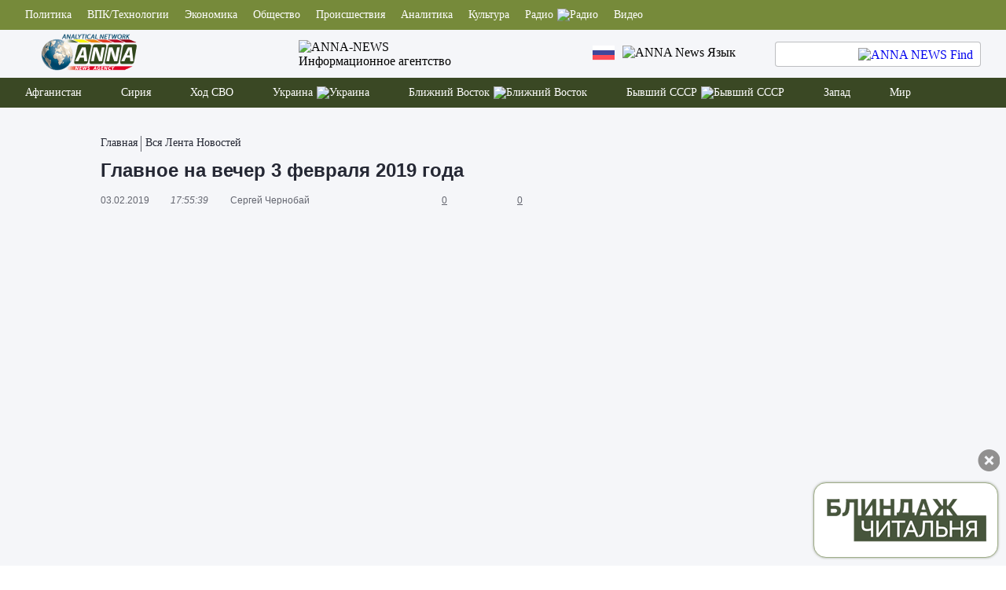

--- FILE ---
content_type: text/html; charset=UTF-8
request_url: https://anna-news.info/glavnoe-na-vecher-3-fevralya-2019-goda/
body_size: 46578
content:

<!doctype html >
<!--[if IE 8]>    <html class="ie8" lang="ru"> <![endif]-->
<!--[if IE 9]>    <html class="ie9" lang="ru"> <![endif]-->
<!--[if gt IE 8]><!--> 
<html dir="ltr" lang="ru-RU"
	prefix="og: https://ogp.me/ns#"  xmlns:dc="http://purl.org/dc/terms/" xmlns:og="http://ogp.me/ns#" xmlns:article="http://ogp.me/ns/article#" xmlns:book="http://ogp.me/ns/book#" xmlns:product="http://ogp.me/ns/product#" xmlns:profile="http://ogp.me/ns/profile#" xmlns:video="http://ogp.me/ns/video#"> <!--<![endif]-->
<head prefix="og: http://ogp.me/ns# fb: http://ogp.me/ns/fb# article: http://ogp.me/ns/article#">

    <meta charset="UTF-8" />
    <meta name="viewport" content="width=device-width, initial-scale=1.0">
    <meta http-equiv="X-UA-Compatible" content="ie=edge">
    
    <meta property="og:type" content="article" />
<meta property="og:url" content="https://anna-news.info/glavnoe-na-vecher-3-fevralya-2019-goda/" />
<meta property="og:locale" content="ru_RU" />
<meta property="og:title" content="Главное на вечер 3 февраля 2019 года" />
<meta property="og:description" content="Макрон согласился провести референдум по широкому кругу вопросов в ответ на требования «желтых жилетов». Голосование может состояться 26 мая одновременно с выборами в парламент Евросоюза. МВД Франции уже обсуждает с типографиями и поставщиками бумаги тендер на печать конвертов и бюллетеней для голосования. Согласно статистике государственного банка, движение «желтых жилетов» нанесло экономике Франции ущерб в € [&hellip;]" />
<meta property="og:image" content="https://anna-news.info/wp-content/uploads/2019/02/03/1700/intronizaciya.jpg" />
<meta property="vk:image" content="https://anna-news.info/wp-content/uploads/2019/02/03/1700/intronizaciya.jpg" />
<meta name="twitter:image" content="https://anna-news.info/wp-content/uploads/2019/02/03/1700/intronizaciya.jpg" />
<meta name="twitter:image:src" content="https://anna-news.info/wp-content/uploads/2019/02/03/1700/intronizaciya.jpg" />
<meta property="og:image:width" content="1024" />
<meta property="og:image:height" content="799" />
<meta name="twitter:card" content="summary_large_image" />
<meta name="twitter:title" content="Главное на вечер 3 февраля 2019 года" />
<meta name="twitter:description" content="Макрон согласился провести референдум по широкому кругу вопросов в ответ на требования «желтых жилетов». Голосование может состояться 26 мая одновременно с выборами в парламент Евросоюза. МВД Франции уже обсуждает с типографиями и поставщиками бумаги тендер на печать конвертов и бюллетеней для голосования. Согласно статистике государственного банка, движение «желтых жилетов» нанесло экономике Франции ущерб в € [&hellip;]" />
<meta name="twitter:url" content="https://anna-news.info/glavnoe-na-vecher-3-fevralya-2019-goda/" />
<meta name="twitter:domain" content="anna-news.info" />

		<!-- All in One SEO 4.2.2 -->
		<title>Главное на вечер 3 февраля 2019 года - ANNA NEWS</title>
		<meta name="description" content="Макрон согласился провести референдум по широкому кругу вопросов в ответ на требования «желтых жилетов». Голосование может состояться 26 мая одновременно с выборами в парламент Евросоюза. МВД Франции уже обсуждает с типографиями и поставщиками бумаги тендер на печать конвертов и бюллетеней для голосования. Согласно статистике государственного банка, движение «желтых жилетов» нанесло экономике Франции ущерб в €" />
		<meta name="robots" content="max-image-preview:large" />
		<link rel="canonical" href="https://anna-news.info/glavnoe-na-vecher-3-fevralya-2019-goda/" />
		<meta property="og:locale" content="ru_RU" />
		<meta property="og:site_name" content="ANNA NEWS - Фронтовые новости Сирии Ближнего Востока и Украины" />
		<meta property="og:type" content="article" />
		<meta property="og:title" content="Главное на вечер 3 февраля 2019 года - ANNA NEWS" />
		<meta property="og:description" content="Макрон согласился провести референдум по широкому кругу вопросов в ответ на требования «желтых жилетов». Голосование может состояться 26 мая одновременно с выборами в парламент Евросоюза. МВД Франции уже обсуждает с типографиями и поставщиками бумаги тендер на печать конвертов и бюллетеней для голосования. Согласно статистике государственного банка, движение «желтых жилетов» нанесло экономике Франции ущерб в €" />
		<meta property="og:url" content="https://anna-news.info/glavnoe-na-vecher-3-fevralya-2019-goda/" />
		<meta property="article:published_time" content="2019-02-03T11:55:39+00:00" />
		<meta property="article:modified_time" content="2019-02-04T07:41:02+00:00" />
		<meta name="twitter:card" content="summary" />
		<meta name="twitter:title" content="Главное на вечер 3 февраля 2019 года - ANNA NEWS" />
		<meta name="twitter:description" content="Макрон согласился провести референдум по широкому кругу вопросов в ответ на требования «желтых жилетов». Голосование может состояться 26 мая одновременно с выборами в парламент Евросоюза. МВД Франции уже обсуждает с типографиями и поставщиками бумаги тендер на печать конвертов и бюллетеней для голосования. Согласно статистике государственного банка, движение «желтых жилетов» нанесло экономике Франции ущерб в €" />
		<script type="application/ld+json" class="aioseo-schema">
			{"@context":"https:\/\/schema.org","@graph":[{"@type":"WebSite","@id":"https:\/\/anna-news.info\/#website","url":"https:\/\/anna-news.info\/","name":"ANNA NEWS","description":"\u0424\u0440\u043e\u043d\u0442\u043e\u0432\u044b\u0435 \u043d\u043e\u0432\u043e\u0441\u0442\u0438 \u0421\u0438\u0440\u0438\u0438 \u0411\u043b\u0438\u0436\u043d\u0435\u0433\u043e \u0412\u043e\u0441\u0442\u043e\u043a\u0430 \u0438 \u0423\u043a\u0440\u0430\u0438\u043d\u044b","inLanguage":"ru-RU","publisher":{"@id":"https:\/\/anna-news.info\/#organization"}},{"@type":"Organization","@id":"https:\/\/anna-news.info\/#organization","name":"ANNA NEWS","url":"https:\/\/anna-news.info\/"},{"@type":"BreadcrumbList","@id":"https:\/\/anna-news.info\/glavnoe-na-vecher-3-fevralya-2019-goda\/#breadcrumblist","itemListElement":[{"@type":"ListItem","@id":"https:\/\/anna-news.info\/#listItem","position":1,"item":{"@type":"WebPage","@id":"https:\/\/anna-news.info\/","name":"\u0413\u043b\u0430\u0432\u043d\u0430\u044f","description":"\u041d\u043e\u0432\u043e\u0441\u0442\u0438 \u0438\u0437 \u0433\u043e\u0440\u044f\u0447\u0438\u0445 \u0442\u043e\u0447\u0435\u043a, \u0444\u0440\u043e\u043d\u0442\u043e\u0432\u044b\u0435 \u0440\u0435\u043f\u043e\u0440\u0442\u0430\u0436\u0438 \u0438 \u0434\u043e\u043a\u0443\u043c\u0435\u043d\u0442\u0430\u043b\u044c\u043d\u044b\u0435 \u0444\u0438\u043b\u044c\u043c\u044b, \u0430\u043d\u0430\u043b\u0438\u0442\u0438\u0447\u0435\u0441\u043a\u0438\u0435 \u0441\u0442\u0430\u0442\u044c\u0438 \u0438 \u043e\u043f\u0435\u0440\u0430\u0442\u0438\u0432\u043d\u044b\u0435 \u0441\u0432\u043e\u0434\u043a\u0438 - \u0432\u0441\u0435 \u044d\u0442\u043e \u043d\u0430 \u0441\u0442\u0440\u0430\u043d\u0438\u0446\u0430\u0445 \u043d\u0430\u0448\u0435\u0433\u043e \u0441\u0430\u0439\u0442\u0430","url":"https:\/\/anna-news.info\/"},"nextItem":"https:\/\/anna-news.info\/glavnoe-na-vecher-3-fevralya-2019-goda\/#listItem"},{"@type":"ListItem","@id":"https:\/\/anna-news.info\/glavnoe-na-vecher-3-fevralya-2019-goda\/#listItem","position":2,"item":{"@type":"WebPage","@id":"https:\/\/anna-news.info\/glavnoe-na-vecher-3-fevralya-2019-goda\/","name":"\u0413\u043b\u0430\u0432\u043d\u043e\u0435 \u043d\u0430 \u0432\u0435\u0447\u0435\u0440 3 \u0444\u0435\u0432\u0440\u0430\u043b\u044f 2019 \u0433\u043e\u0434\u0430","description":"\u041c\u0430\u043a\u0440\u043e\u043d \u0441\u043e\u0433\u043b\u0430\u0441\u0438\u043b\u0441\u044f \u043f\u0440\u043e\u0432\u0435\u0441\u0442\u0438 \u0440\u0435\u0444\u0435\u0440\u0435\u043d\u0434\u0443\u043c \u043f\u043e \u0448\u0438\u0440\u043e\u043a\u043e\u043c\u0443 \u043a\u0440\u0443\u0433\u0443 \u0432\u043e\u043f\u0440\u043e\u0441\u043e\u0432 \u0432 \u043e\u0442\u0432\u0435\u0442 \u043d\u0430 \u0442\u0440\u0435\u0431\u043e\u0432\u0430\u043d\u0438\u044f \u00ab\u0436\u0435\u043b\u0442\u044b\u0445 \u0436\u0438\u043b\u0435\u0442\u043e\u0432\u00bb. \u0413\u043e\u043b\u043e\u0441\u043e\u0432\u0430\u043d\u0438\u0435 \u043c\u043e\u0436\u0435\u0442 \u0441\u043e\u0441\u0442\u043e\u044f\u0442\u044c\u0441\u044f 26 \u043c\u0430\u044f \u043e\u0434\u043d\u043e\u0432\u0440\u0435\u043c\u0435\u043d\u043d\u043e \u0441 \u0432\u044b\u0431\u043e\u0440\u0430\u043c\u0438 \u0432 \u043f\u0430\u0440\u043b\u0430\u043c\u0435\u043d\u0442 \u0415\u0432\u0440\u043e\u0441\u043e\u044e\u0437\u0430. \u041c\u0412\u0414 \u0424\u0440\u0430\u043d\u0446\u0438\u0438 \u0443\u0436\u0435 \u043e\u0431\u0441\u0443\u0436\u0434\u0430\u0435\u0442 \u0441 \u0442\u0438\u043f\u043e\u0433\u0440\u0430\u0444\u0438\u044f\u043c\u0438 \u0438 \u043f\u043e\u0441\u0442\u0430\u0432\u0449\u0438\u043a\u0430\u043c\u0438 \u0431\u0443\u043c\u0430\u0433\u0438 \u0442\u0435\u043d\u0434\u0435\u0440 \u043d\u0430 \u043f\u0435\u0447\u0430\u0442\u044c \u043a\u043e\u043d\u0432\u0435\u0440\u0442\u043e\u0432 \u0438 \u0431\u044e\u043b\u043b\u0435\u0442\u0435\u043d\u0435\u0439 \u0434\u043b\u044f \u0433\u043e\u043b\u043e\u0441\u043e\u0432\u0430\u043d\u0438\u044f. \u0421\u043e\u0433\u043b\u0430\u0441\u043d\u043e \u0441\u0442\u0430\u0442\u0438\u0441\u0442\u0438\u043a\u0435 \u0433\u043e\u0441\u0443\u0434\u0430\u0440\u0441\u0442\u0432\u0435\u043d\u043d\u043e\u0433\u043e \u0431\u0430\u043d\u043a\u0430, \u0434\u0432\u0438\u0436\u0435\u043d\u0438\u0435 \u00ab\u0436\u0435\u043b\u0442\u044b\u0445 \u0436\u0438\u043b\u0435\u0442\u043e\u0432\u00bb \u043d\u0430\u043d\u0435\u0441\u043b\u043e \u044d\u043a\u043e\u043d\u043e\u043c\u0438\u043a\u0435 \u0424\u0440\u0430\u043d\u0446\u0438\u0438 \u0443\u0449\u0435\u0440\u0431 \u0432 \u20ac","url":"https:\/\/anna-news.info\/glavnoe-na-vecher-3-fevralya-2019-goda\/"},"previousItem":"https:\/\/anna-news.info\/#listItem"}]},{"@type":"Person","@id":"https:\/\/anna-news.info\/author\/sergchern3006\/#author","url":"https:\/\/anna-news.info\/author\/sergchern3006\/","name":"\u0421\u0435\u0440\u0433\u0435\u0439 \u0427\u0435\u0440\u043d\u043e\u0431\u0430\u0439","image":{"@type":"ImageObject","@id":"https:\/\/anna-news.info\/glavnoe-na-vecher-3-fevralya-2019-goda\/#authorImage","url":"https:\/\/anna-news.info\/wp-content\/plugins\/wp-user-avatar\/deprecated\/wp-user-avatar\/images\/wpua-96x96.png","width":96,"height":96,"caption":"\u0421\u0435\u0440\u0433\u0435\u0439 \u0427\u0435\u0440\u043d\u043e\u0431\u0430\u0439"}},{"@type":"WebPage","@id":"https:\/\/anna-news.info\/glavnoe-na-vecher-3-fevralya-2019-goda\/#webpage","url":"https:\/\/anna-news.info\/glavnoe-na-vecher-3-fevralya-2019-goda\/","name":"\u0413\u043b\u0430\u0432\u043d\u043e\u0435 \u043d\u0430 \u0432\u0435\u0447\u0435\u0440 3 \u0444\u0435\u0432\u0440\u0430\u043b\u044f 2019 \u0433\u043e\u0434\u0430 - ANNA NEWS","description":"\u041c\u0430\u043a\u0440\u043e\u043d \u0441\u043e\u0433\u043b\u0430\u0441\u0438\u043b\u0441\u044f \u043f\u0440\u043e\u0432\u0435\u0441\u0442\u0438 \u0440\u0435\u0444\u0435\u0440\u0435\u043d\u0434\u0443\u043c \u043f\u043e \u0448\u0438\u0440\u043e\u043a\u043e\u043c\u0443 \u043a\u0440\u0443\u0433\u0443 \u0432\u043e\u043f\u0440\u043e\u0441\u043e\u0432 \u0432 \u043e\u0442\u0432\u0435\u0442 \u043d\u0430 \u0442\u0440\u0435\u0431\u043e\u0432\u0430\u043d\u0438\u044f \u00ab\u0436\u0435\u043b\u0442\u044b\u0445 \u0436\u0438\u043b\u0435\u0442\u043e\u0432\u00bb. \u0413\u043e\u043b\u043e\u0441\u043e\u0432\u0430\u043d\u0438\u0435 \u043c\u043e\u0436\u0435\u0442 \u0441\u043e\u0441\u0442\u043e\u044f\u0442\u044c\u0441\u044f 26 \u043c\u0430\u044f \u043e\u0434\u043d\u043e\u0432\u0440\u0435\u043c\u0435\u043d\u043d\u043e \u0441 \u0432\u044b\u0431\u043e\u0440\u0430\u043c\u0438 \u0432 \u043f\u0430\u0440\u043b\u0430\u043c\u0435\u043d\u0442 \u0415\u0432\u0440\u043e\u0441\u043e\u044e\u0437\u0430. \u041c\u0412\u0414 \u0424\u0440\u0430\u043d\u0446\u0438\u0438 \u0443\u0436\u0435 \u043e\u0431\u0441\u0443\u0436\u0434\u0430\u0435\u0442 \u0441 \u0442\u0438\u043f\u043e\u0433\u0440\u0430\u0444\u0438\u044f\u043c\u0438 \u0438 \u043f\u043e\u0441\u0442\u0430\u0432\u0449\u0438\u043a\u0430\u043c\u0438 \u0431\u0443\u043c\u0430\u0433\u0438 \u0442\u0435\u043d\u0434\u0435\u0440 \u043d\u0430 \u043f\u0435\u0447\u0430\u0442\u044c \u043a\u043e\u043d\u0432\u0435\u0440\u0442\u043e\u0432 \u0438 \u0431\u044e\u043b\u043b\u0435\u0442\u0435\u043d\u0435\u0439 \u0434\u043b\u044f \u0433\u043e\u043b\u043e\u0441\u043e\u0432\u0430\u043d\u0438\u044f. \u0421\u043e\u0433\u043b\u0430\u0441\u043d\u043e \u0441\u0442\u0430\u0442\u0438\u0441\u0442\u0438\u043a\u0435 \u0433\u043e\u0441\u0443\u0434\u0430\u0440\u0441\u0442\u0432\u0435\u043d\u043d\u043e\u0433\u043e \u0431\u0430\u043d\u043a\u0430, \u0434\u0432\u0438\u0436\u0435\u043d\u0438\u0435 \u00ab\u0436\u0435\u043b\u0442\u044b\u0445 \u0436\u0438\u043b\u0435\u0442\u043e\u0432\u00bb \u043d\u0430\u043d\u0435\u0441\u043b\u043e \u044d\u043a\u043e\u043d\u043e\u043c\u0438\u043a\u0435 \u0424\u0440\u0430\u043d\u0446\u0438\u0438 \u0443\u0449\u0435\u0440\u0431 \u0432 \u20ac","inLanguage":"ru-RU","isPartOf":{"@id":"https:\/\/anna-news.info\/#website"},"breadcrumb":{"@id":"https:\/\/anna-news.info\/glavnoe-na-vecher-3-fevralya-2019-goda\/#breadcrumblist"},"author":"https:\/\/anna-news.info\/author\/sergchern3006\/#author","creator":"https:\/\/anna-news.info\/author\/sergchern3006\/#author","image":{"@type":"ImageObject","@id":"https:\/\/anna-news.info\/#mainImage","url":"https:\/\/anna-news.info\/wp-content\/uploads\/2019\/02\/03\/1700\/intronizaciya.jpg","width":1024,"height":799},"primaryImageOfPage":{"@id":"https:\/\/anna-news.info\/glavnoe-na-vecher-3-fevralya-2019-goda\/#mainImage"},"datePublished":"2019-02-03T14:55:39+03:00","dateModified":"2019-02-04T10:41:02+03:00"},{"@type":"BlogPosting","@id":"https:\/\/anna-news.info\/glavnoe-na-vecher-3-fevralya-2019-goda\/#blogposting","name":"\u0413\u043b\u0430\u0432\u043d\u043e\u0435 \u043d\u0430 \u0432\u0435\u0447\u0435\u0440 3 \u0444\u0435\u0432\u0440\u0430\u043b\u044f 2019 \u0433\u043e\u0434\u0430 - ANNA NEWS","description":"\u041c\u0430\u043a\u0440\u043e\u043d \u0441\u043e\u0433\u043b\u0430\u0441\u0438\u043b\u0441\u044f \u043f\u0440\u043e\u0432\u0435\u0441\u0442\u0438 \u0440\u0435\u0444\u0435\u0440\u0435\u043d\u0434\u0443\u043c \u043f\u043e \u0448\u0438\u0440\u043e\u043a\u043e\u043c\u0443 \u043a\u0440\u0443\u0433\u0443 \u0432\u043e\u043f\u0440\u043e\u0441\u043e\u0432 \u0432 \u043e\u0442\u0432\u0435\u0442 \u043d\u0430 \u0442\u0440\u0435\u0431\u043e\u0432\u0430\u043d\u0438\u044f \u00ab\u0436\u0435\u043b\u0442\u044b\u0445 \u0436\u0438\u043b\u0435\u0442\u043e\u0432\u00bb. \u0413\u043e\u043b\u043e\u0441\u043e\u0432\u0430\u043d\u0438\u0435 \u043c\u043e\u0436\u0435\u0442 \u0441\u043e\u0441\u0442\u043e\u044f\u0442\u044c\u0441\u044f 26 \u043c\u0430\u044f \u043e\u0434\u043d\u043e\u0432\u0440\u0435\u043c\u0435\u043d\u043d\u043e \u0441 \u0432\u044b\u0431\u043e\u0440\u0430\u043c\u0438 \u0432 \u043f\u0430\u0440\u043b\u0430\u043c\u0435\u043d\u0442 \u0415\u0432\u0440\u043e\u0441\u043e\u044e\u0437\u0430. \u041c\u0412\u0414 \u0424\u0440\u0430\u043d\u0446\u0438\u0438 \u0443\u0436\u0435 \u043e\u0431\u0441\u0443\u0436\u0434\u0430\u0435\u0442 \u0441 \u0442\u0438\u043f\u043e\u0433\u0440\u0430\u0444\u0438\u044f\u043c\u0438 \u0438 \u043f\u043e\u0441\u0442\u0430\u0432\u0449\u0438\u043a\u0430\u043c\u0438 \u0431\u0443\u043c\u0430\u0433\u0438 \u0442\u0435\u043d\u0434\u0435\u0440 \u043d\u0430 \u043f\u0435\u0447\u0430\u0442\u044c \u043a\u043e\u043d\u0432\u0435\u0440\u0442\u043e\u0432 \u0438 \u0431\u044e\u043b\u043b\u0435\u0442\u0435\u043d\u0435\u0439 \u0434\u043b\u044f \u0433\u043e\u043b\u043e\u0441\u043e\u0432\u0430\u043d\u0438\u044f. \u0421\u043e\u0433\u043b\u0430\u0441\u043d\u043e \u0441\u0442\u0430\u0442\u0438\u0441\u0442\u0438\u043a\u0435 \u0433\u043e\u0441\u0443\u0434\u0430\u0440\u0441\u0442\u0432\u0435\u043d\u043d\u043e\u0433\u043e \u0431\u0430\u043d\u043a\u0430, \u0434\u0432\u0438\u0436\u0435\u043d\u0438\u0435 \u00ab\u0436\u0435\u043b\u0442\u044b\u0445 \u0436\u0438\u043b\u0435\u0442\u043e\u0432\u00bb \u043d\u0430\u043d\u0435\u0441\u043b\u043e \u044d\u043a\u043e\u043d\u043e\u043c\u0438\u043a\u0435 \u0424\u0440\u0430\u043d\u0446\u0438\u0438 \u0443\u0449\u0435\u0440\u0431 \u0432 \u20ac","inLanguage":"ru-RU","headline":"\u0413\u043b\u0430\u0432\u043d\u043e\u0435 \u043d\u0430 \u0432\u0435\u0447\u0435\u0440 3 \u0444\u0435\u0432\u0440\u0430\u043b\u044f 2019 \u0433\u043e\u0434\u0430","author":{"@id":"https:\/\/anna-news.info\/author\/sergchern3006\/#author"},"publisher":{"@id":"https:\/\/anna-news.info\/#organization"},"datePublished":"2019-02-03T14:55:39+03:00","dateModified":"2019-02-04T10:41:02+03:00","articleSection":"\u0412\u0421\u042f \u041b\u0415\u041d\u0422\u0410 \u041d\u041e\u0412\u041e\u0421\u0422\u0415\u0419, \u0413\u041b\u0410\u0412\u041d\u041e\u0415 \u0417\u0410 \u0414\u0415\u041d\u042c, \u0433\u0435\u043e\u043f\u043e\u043b\u0438\u0442\u0438\u043a\u0430, \u043a\u0440\u0438\u0437\u0438\u0441, \u043c\u0435\u0436\u0434\u0443\u043d\u0430\u0440\u043e\u0434\u043d\u044b\u0435 \u043e\u0442\u043d\u043e\u0448\u0435\u043d\u0438\u044f","mainEntityOfPage":{"@id":"https:\/\/anna-news.info\/glavnoe-na-vecher-3-fevralya-2019-goda\/#webpage"},"isPartOf":{"@id":"https:\/\/anna-news.info\/glavnoe-na-vecher-3-fevralya-2019-goda\/#webpage"},"image":{"@type":"ImageObject","@id":"https:\/\/anna-news.info\/#articleImage","url":"https:\/\/anna-news.info\/wp-content\/uploads\/2019\/02\/03\/1700\/intronizaciya.jpg","width":1024,"height":799}}]}
		</script>
		<!-- All in One SEO -->

<link rel='dns-prefetch' href='//s.w.org' />
<link rel="alternate" type="application/rss+xml" title="ANNA NEWS &raquo; Лента" href="https://anna-news.info/feed/" />
<link rel="alternate" type="application/rss+xml" title="ANNA NEWS &raquo; Лента комментариев" href="https://anna-news.info/comments/feed/" />

		<style type="text/css">
			.mistape-test, .mistape_mistake_inner {color: #E42029 !important;}
			#mistape_dialog h2::before, #mistape_dialog .mistape_action, .mistape-letter-back {background-color: #E42029 !important; }
			#mistape_reported_text:before, #mistape_reported_text:after {border-color: #E42029 !important;}
            .mistape-letter-front .front-left {border-left-color: #E42029 !important;}
            .mistape-letter-front .front-right {border-right-color: #E42029 !important;}
            .mistape-letter-front .front-bottom, .mistape-letter-back > .mistape-letter-back-top, .mistape-letter-top {border-bottom-color: #E42029 !important;}
            .mistape-logo svg {fill: #E42029 !important;}
		</style>
		<link rel='stylesheet' id='wp-block-library-css'  href='https://anna-news.info/wp-includes/css/dist/block-library/style.min.css?ver=6.0.11' type='text/css' media='all' />
<style id='global-styles-inline-css' type='text/css'>
body{--wp--preset--color--black: #000000;--wp--preset--color--cyan-bluish-gray: #abb8c3;--wp--preset--color--white: #ffffff;--wp--preset--color--pale-pink: #f78da7;--wp--preset--color--vivid-red: #cf2e2e;--wp--preset--color--luminous-vivid-orange: #ff6900;--wp--preset--color--luminous-vivid-amber: #fcb900;--wp--preset--color--light-green-cyan: #7bdcb5;--wp--preset--color--vivid-green-cyan: #00d084;--wp--preset--color--pale-cyan-blue: #8ed1fc;--wp--preset--color--vivid-cyan-blue: #0693e3;--wp--preset--color--vivid-purple: #9b51e0;--wp--preset--gradient--vivid-cyan-blue-to-vivid-purple: linear-gradient(135deg,rgba(6,147,227,1) 0%,rgb(155,81,224) 100%);--wp--preset--gradient--light-green-cyan-to-vivid-green-cyan: linear-gradient(135deg,rgb(122,220,180) 0%,rgb(0,208,130) 100%);--wp--preset--gradient--luminous-vivid-amber-to-luminous-vivid-orange: linear-gradient(135deg,rgba(252,185,0,1) 0%,rgba(255,105,0,1) 100%);--wp--preset--gradient--luminous-vivid-orange-to-vivid-red: linear-gradient(135deg,rgba(255,105,0,1) 0%,rgb(207,46,46) 100%);--wp--preset--gradient--very-light-gray-to-cyan-bluish-gray: linear-gradient(135deg,rgb(238,238,238) 0%,rgb(169,184,195) 100%);--wp--preset--gradient--cool-to-warm-spectrum: linear-gradient(135deg,rgb(74,234,220) 0%,rgb(151,120,209) 20%,rgb(207,42,186) 40%,rgb(238,44,130) 60%,rgb(251,105,98) 80%,rgb(254,248,76) 100%);--wp--preset--gradient--blush-light-purple: linear-gradient(135deg,rgb(255,206,236) 0%,rgb(152,150,240) 100%);--wp--preset--gradient--blush-bordeaux: linear-gradient(135deg,rgb(254,205,165) 0%,rgb(254,45,45) 50%,rgb(107,0,62) 100%);--wp--preset--gradient--luminous-dusk: linear-gradient(135deg,rgb(255,203,112) 0%,rgb(199,81,192) 50%,rgb(65,88,208) 100%);--wp--preset--gradient--pale-ocean: linear-gradient(135deg,rgb(255,245,203) 0%,rgb(182,227,212) 50%,rgb(51,167,181) 100%);--wp--preset--gradient--electric-grass: linear-gradient(135deg,rgb(202,248,128) 0%,rgb(113,206,126) 100%);--wp--preset--gradient--midnight: linear-gradient(135deg,rgb(2,3,129) 0%,rgb(40,116,252) 100%);--wp--preset--duotone--dark-grayscale: url('#wp-duotone-dark-grayscale');--wp--preset--duotone--grayscale: url('#wp-duotone-grayscale');--wp--preset--duotone--purple-yellow: url('#wp-duotone-purple-yellow');--wp--preset--duotone--blue-red: url('#wp-duotone-blue-red');--wp--preset--duotone--midnight: url('#wp-duotone-midnight');--wp--preset--duotone--magenta-yellow: url('#wp-duotone-magenta-yellow');--wp--preset--duotone--purple-green: url('#wp-duotone-purple-green');--wp--preset--duotone--blue-orange: url('#wp-duotone-blue-orange');--wp--preset--font-size--small: 13px;--wp--preset--font-size--medium: 20px;--wp--preset--font-size--large: 36px;--wp--preset--font-size--x-large: 42px;}.has-black-color{color: var(--wp--preset--color--black) !important;}.has-cyan-bluish-gray-color{color: var(--wp--preset--color--cyan-bluish-gray) !important;}.has-white-color{color: var(--wp--preset--color--white) !important;}.has-pale-pink-color{color: var(--wp--preset--color--pale-pink) !important;}.has-vivid-red-color{color: var(--wp--preset--color--vivid-red) !important;}.has-luminous-vivid-orange-color{color: var(--wp--preset--color--luminous-vivid-orange) !important;}.has-luminous-vivid-amber-color{color: var(--wp--preset--color--luminous-vivid-amber) !important;}.has-light-green-cyan-color{color: var(--wp--preset--color--light-green-cyan) !important;}.has-vivid-green-cyan-color{color: var(--wp--preset--color--vivid-green-cyan) !important;}.has-pale-cyan-blue-color{color: var(--wp--preset--color--pale-cyan-blue) !important;}.has-vivid-cyan-blue-color{color: var(--wp--preset--color--vivid-cyan-blue) !important;}.has-vivid-purple-color{color: var(--wp--preset--color--vivid-purple) !important;}.has-black-background-color{background-color: var(--wp--preset--color--black) !important;}.has-cyan-bluish-gray-background-color{background-color: var(--wp--preset--color--cyan-bluish-gray) !important;}.has-white-background-color{background-color: var(--wp--preset--color--white) !important;}.has-pale-pink-background-color{background-color: var(--wp--preset--color--pale-pink) !important;}.has-vivid-red-background-color{background-color: var(--wp--preset--color--vivid-red) !important;}.has-luminous-vivid-orange-background-color{background-color: var(--wp--preset--color--luminous-vivid-orange) !important;}.has-luminous-vivid-amber-background-color{background-color: var(--wp--preset--color--luminous-vivid-amber) !important;}.has-light-green-cyan-background-color{background-color: var(--wp--preset--color--light-green-cyan) !important;}.has-vivid-green-cyan-background-color{background-color: var(--wp--preset--color--vivid-green-cyan) !important;}.has-pale-cyan-blue-background-color{background-color: var(--wp--preset--color--pale-cyan-blue) !important;}.has-vivid-cyan-blue-background-color{background-color: var(--wp--preset--color--vivid-cyan-blue) !important;}.has-vivid-purple-background-color{background-color: var(--wp--preset--color--vivid-purple) !important;}.has-black-border-color{border-color: var(--wp--preset--color--black) !important;}.has-cyan-bluish-gray-border-color{border-color: var(--wp--preset--color--cyan-bluish-gray) !important;}.has-white-border-color{border-color: var(--wp--preset--color--white) !important;}.has-pale-pink-border-color{border-color: var(--wp--preset--color--pale-pink) !important;}.has-vivid-red-border-color{border-color: var(--wp--preset--color--vivid-red) !important;}.has-luminous-vivid-orange-border-color{border-color: var(--wp--preset--color--luminous-vivid-orange) !important;}.has-luminous-vivid-amber-border-color{border-color: var(--wp--preset--color--luminous-vivid-amber) !important;}.has-light-green-cyan-border-color{border-color: var(--wp--preset--color--light-green-cyan) !important;}.has-vivid-green-cyan-border-color{border-color: var(--wp--preset--color--vivid-green-cyan) !important;}.has-pale-cyan-blue-border-color{border-color: var(--wp--preset--color--pale-cyan-blue) !important;}.has-vivid-cyan-blue-border-color{border-color: var(--wp--preset--color--vivid-cyan-blue) !important;}.has-vivid-purple-border-color{border-color: var(--wp--preset--color--vivid-purple) !important;}.has-vivid-cyan-blue-to-vivid-purple-gradient-background{background: var(--wp--preset--gradient--vivid-cyan-blue-to-vivid-purple) !important;}.has-light-green-cyan-to-vivid-green-cyan-gradient-background{background: var(--wp--preset--gradient--light-green-cyan-to-vivid-green-cyan) !important;}.has-luminous-vivid-amber-to-luminous-vivid-orange-gradient-background{background: var(--wp--preset--gradient--luminous-vivid-amber-to-luminous-vivid-orange) !important;}.has-luminous-vivid-orange-to-vivid-red-gradient-background{background: var(--wp--preset--gradient--luminous-vivid-orange-to-vivid-red) !important;}.has-very-light-gray-to-cyan-bluish-gray-gradient-background{background: var(--wp--preset--gradient--very-light-gray-to-cyan-bluish-gray) !important;}.has-cool-to-warm-spectrum-gradient-background{background: var(--wp--preset--gradient--cool-to-warm-spectrum) !important;}.has-blush-light-purple-gradient-background{background: var(--wp--preset--gradient--blush-light-purple) !important;}.has-blush-bordeaux-gradient-background{background: var(--wp--preset--gradient--blush-bordeaux) !important;}.has-luminous-dusk-gradient-background{background: var(--wp--preset--gradient--luminous-dusk) !important;}.has-pale-ocean-gradient-background{background: var(--wp--preset--gradient--pale-ocean) !important;}.has-electric-grass-gradient-background{background: var(--wp--preset--gradient--electric-grass) !important;}.has-midnight-gradient-background{background: var(--wp--preset--gradient--midnight) !important;}.has-small-font-size{font-size: var(--wp--preset--font-size--small) !important;}.has-medium-font-size{font-size: var(--wp--preset--font-size--medium) !important;}.has-large-font-size{font-size: var(--wp--preset--font-size--large) !important;}.has-x-large-font-size{font-size: var(--wp--preset--font-size--x-large) !important;}
</style>
<link rel='stylesheet' id='cld-frontend-css'  href='https://anna-news.info/wp-content/plugins/comments-like-dislike/css/cld-frontend.css?ver=1.0.5' type='text/css' media='all' />
<link rel='stylesheet' id='fancybox-for-wp-css'  href='https://anna-news.info/wp-content/plugins/fancybox-for-wordpress/assets/css/fancybox.css?ver=1.3.4' type='text/css' media='all' />
<link rel='stylesheet' id='ppress-frontend-css'  href='https://anna-news.info/wp-content/plugins/wp-user-avatar/assets/css/frontend.min.css?ver=3.2.14' type='text/css' media='all' />
<link rel='stylesheet' id='ppress-flatpickr-css'  href='https://anna-news.info/wp-content/plugins/wp-user-avatar/assets/flatpickr/flatpickr.min.css?ver=3.2.14' type='text/css' media='all' />
<link rel='stylesheet' id='ppress-select2-css'  href='https://anna-news.info/wp-content/plugins/wp-user-avatar/assets/select2/select2.min.css?ver=6.0.11' type='text/css' media='all' />
<link rel='stylesheet' id='mistape-front-css'  href='https://anna-news.info/wp-content/plugins/mistape/assets/css/mistape-front.css?ver=1.3.8' type='text/css' media='all' />
<link rel='stylesheet' id='radio-player-css'  href='https://anna-news.info/wp-content/plugins/radio-player/assets/css/frontend.css?ver=6.0.11' type='text/css' media='all' />
<link rel='stylesheet' id='custom_scrollbar-css'  href='https://anna-news.info/wp-content/themes/anna/assets/css/jquery.mCustomScrollbar.css?ver=1.0.54' type='text/css' media='all' />
<link rel='stylesheet' id='anna_slick-css'  href='https://anna-news.info/wp-content/themes/anna/assets/css/slick.css?ver=1.0.54' type='text/css' media='all' />
<link rel='stylesheet' id='annastyle-css'  href='https://anna-news.info/wp-content/themes/anna/style.css?ver=1.0.54' type='text/css' media='all' />
<script type='text/javascript' src='https://anna-news.info/wp-includes/js/jquery/jquery.min.js?ver=3.6.0' id='jquery-core-js'></script>
<script type='text/javascript' id='jquery-core-js-after'>

(function($) {
                  "use strict";
                  $(document).ready(function() { 
$(document).on("click",".news__default-mainnews-nav .an-nav-up", function() { 
   var el=$(this);

 if ( el.hasClass("fa-disable")) return false; 
  var dataToPass = {
    page: el.attr("data-page"),
    cat: el.attr("data-cat"),
    items: el.attr("data-items"),
    action: "anna_allnews_next"};
  $.post("https://anna-news.info/wp-admin/admin-ajax.php", dataToPass, function( data ) {
 
    	    var arr = JSON.parse(data);
    	    var curpage = Number.parseInt(el.attr("data-page"));
    	    $(".news__default-mainnews-nav .an-nav-down").attr("data-page", arr.page);
    	    $(".news__default-mainnews-nav .an-nav-up").attr("data-page", arr.page);
    	    if(arr.prev > 0)
    	    {
    	        if($(".news__default-mainnews-nav .an-nav-down").hasClass("fa-disable"))
    	          $(".news__default-mainnews-nav .an-nav-down").removeClass("fa-disable");    	        
    	    }
    	    else
    	    {
    	        if(!$(".news__default-mainnews-nav .an-nav-down").hasClass("fa-disable"))
    	          $(".news__default-mainnews-nav .an-nav-down").addClass("fa-disable");
    	    } 
    	    if(arr.next > 0)
    	    {
    	        if($(".news__default-mainnews-nav .an-nav-up").hasClass("fa-disable"))
    	          $(".news__default-mainnews-nav .an-nav-up").removeClass("fa-disable");    	        
    	    }
    	    else
    	    {
    	        if(!$(".news__default-mainnews-nav .an-nav-up").hasClass("fa-disable"))
    	          $(".news__default-mainnews-nav .an-nav-up").addClass("fa-disable");
    	    } 
    	    $(".news__default-mainnews-wrapper").html(arr.data);   	    	   	
    	

  });

 });

});  })(jQuery);


(function($) {
                  "use strict";
                  $(document).ready(function() { 
$(document).on("click",".news__default-mainnews-nav .an-nav-down", function() { 
   var el=$(this);

 if ( el.hasClass("fa-disable")) return false; 
  var dataToPass = {
    page: el.attr("data-page"),
    cat: el.attr("data-cat"),
    items: el.attr("data-items"),
    action: "anna_allnews_prev"};
  $.post("https://anna-news.info/wp-admin/admin-ajax.php", dataToPass, function( data ) {
 
    	    var arr = JSON.parse(data);
    	    var curpage = Number.parseInt(el.attr("data-page"));
    	    $(".news__default-mainnews-nav .an-nav-down").attr("data-page", arr.page);
    	    $(".news__default-mainnews-nav .an-nav-up").attr("data-page", arr.page);
    	    if(arr.prev > 0)
    	    {
    	        if($(".news__default-mainnews-nav .an-nav-down").hasClass("fa-disable"))
    	          $(".news__default-mainnews-nav .an-nav-down").removeClass("fa-disable");    	        
    	    }
    	    else
    	    {
    	        if(!$(".news__default-mainnews-nav .an-nav-down").hasClass("fa-disable"))
    	          $(".news__default-mainnews-nav .an-nav-down").addClass("fa-disable");
    	    } 
    	    if(arr.next > 0)
    	    {
    	        if($(".news__default-mainnews-nav .an-nav-up").hasClass("fa-disable"))
    	          $(".news__default-mainnews-nav .an-nav-up").removeClass("fa-disable");    	        
    	    }
    	    else
    	    {
    	        if(!$(".news__default-mainnews-nav .an-nav-up").hasClass("fa-disable"))
    	          $(".news__default-mainnews-nav .an-nav-up").addClass("fa-disable");
    	    } 
    	    $(".news__default-mainnews-wrapper").html(arr.data);   	    	   	
    	

  });

 });

});  })(jQuery);


var inProgress = false;
	        (function($) {
                              "use strict";
		
                   $(document).ready(function() { 
		 if(typeof anna_tpl !== "undefined") {
		      if(anna_tpl == "post") {
                                  $(window).scroll(function() { 
		                   var fire_loading = ( $("#load_next").css("visibility") == "hidden" ) ? true : false ;  // do or not		
		                   if( fire_loading && $(window).scrollTop() >= $(".article__text").height() && !inProgress)
		                      fire_loading=true;	

		                   fire_loading = requestPostNext(fire_loading);	
                                    });  
		
			$("#load_next").click(function() { 
                                         requestPostNext(true);	
                                    });  
		        }
		    }
                        });
	             
                        function requestPostNext(fire_loading) {
                                       if(fire_loading) {  	
		                  let postId = parseInt($("#postid").val(), 10);		          
		                  var dataToPass = {
		                      post_id: postId, 
		                      post_date:  $("#load-next-"+postId).data("date"),
		                      action: "anna_post_more"
		                  };
		                  if(postId != -1 && !isNaN(postId)) {	
		                    $.ajax({
		                      url: "https://anna-news.info/wp-admin/admin-ajax.php",
		                      method: "POST",
		                      data: dataToPass,
		                      beforeSend: function() {            
                                                 inProgress = true;
	                                     $("#load_next").css("visibility", "visible");
		                      },
		                      success: function(data){
		                        let cur_post_id=data.match(/\<\!\-\-\s*artLinked\:(.+?)\-\-\>/);		
		                        if(cur_post_id)
		                        {	
		                              cur_post_id = cur_post_id[1];	
		                              document.getElementById("load-next-"+postId).innerHTML = data;
		                              $("#postid").val(cur_post_id);		                              
		                              inProgress = false;
		                        }
                                              },
		                      error : function(jqXHR, textStatus, errorThrown) {
		                         //alert(jqXHR + " :: " + textStatus + " :: " + errorThrown);
		                      }
                                           });
		                 } 
                                      }   //    if(fire_loading)
		              return  !inProgress;  
	          }		 
               })(jQuery);


(function($) {
                              "use strict";
		
                   $(document).ready(function() { 
		 if(typeof anna_tpl !== "undefined") {
		      if(anna_tpl == "post") {
                                  $(document).on("click",".article__link_likes", function() { 
		              var el=$(this);		
		              var dataToPass = {
		                      post_id: el.data("pid"), 
		                      action: "anna_like_post"
		              };
		              $.ajax({
		                      url: "https://anna-news.info/wp-admin/admin-ajax.php",
		                      method: "POST",
		                      data: dataToPass,
		                      success: function(data){
                                                    el.html(data).addClass("an-liked").attr("title","Вы уже лайкнули!");
                                              },
		                      error : function(jqXHR, textStatus, errorThrown) {
		                         //alert(jqXHR + " :: " + textStatus + " :: " + errorThrown);
		                      }
                                           });
                                    });  		
		        }
		    }
                        });
               })(jQuery);


(function($) {
                  "use strict";
                  $(document).ready(function() { 
  var dataToPass = {
    post_id: "232028",
    action: "anna_post_count_views"};
  $.post("https://anna-news.info/wp-admin/admin-ajax.php", dataToPass, function( data ) {
$(".post-views").html(data);

  });

});  })(jQuery);


(function($) {
                  "use strict";
                  $(document).ready(function() { 
$(document).on("click","#download-mobile-radio", function() { 
   var el=$(this);
  var dataToPass = {
    req: "radio",
    action: "anna_mobapp_download"};
  $.post("https://anna-news.info/wp-admin/admin-ajax.php", dataToPass, function( data ) {

  });

 });

});  })(jQuery);


   (function($) {
       "use strict";
	   $( document ).ready(function(){ 
           $("#popup-anna-ad").fadeIn(1000, function() {
               $("#popup-anna-ad").css("display", "block");
            });                                   	
	    
	     $("#ad-close").click(function() {
	       $("#popup-anna-ad").fadeOut(700, function() {
	          $("#popup-anna-ad").css("display", "none");
	       });  
	     }); 
	  });    
   })(jQuery);
	
</script>
<script type='text/javascript' src='https://anna-news.info/wp-content/plugins/wp-user-avatar/assets/flatpickr/flatpickr.min.js?ver=6.0.11' id='ppress-flatpickr-js'></script>
<script type='text/javascript' src='https://anna-news.info/wp-content/plugins/wp-user-avatar/assets/select2/select2.min.js?ver=6.0.11' id='ppress-select2-js'></script>
<link rel="https://api.w.org/" href="https://anna-news.info/wp-json/" /><link rel="alternate" type="application/json" href="https://anna-news.info/wp-json/wp/v2/posts/232028" /><link rel="alternate" type="application/json+oembed" href="https://anna-news.info/wp-json/oembed/1.0/embed?url=https%3A%2F%2Fanna-news.info%2Fglavnoe-na-vecher-3-fevralya-2019-goda%2F" />
<link rel="alternate" type="text/xml+oembed" href="https://anna-news.info/wp-json/oembed/1.0/embed?url=https%3A%2F%2Fanna-news.info%2Fglavnoe-na-vecher-3-fevralya-2019-goda%2F&#038;format=xml" />
<style>a.cld-like-dislike-trigger {color: #1a67bf;}</style><style></style><link rel="icon" href="https://anna-news.info/wp-content/uploads/2017/02/favicon.png" sizes="32x32" />
<link rel="icon" href="https://anna-news.info/wp-content/uploads/2017/02/favicon.png" sizes="192x192" />
<link rel="apple-touch-icon" href="https://anna-news.info/wp-content/uploads/2017/02/favicon.png" />
<meta name="msapplication-TileImage" content="https://anna-news.info/wp-content/uploads/2017/02/favicon.png" />
<style id="wpforms-css-vars-root">
				:root {
					--wpforms-field-border-radius: 3px;
--wpforms-field-border-style: solid;
--wpforms-field-border-size: 1px;
--wpforms-field-background-color: #ffffff;
--wpforms-field-border-color: rgba( 0, 0, 0, 0.25 );
--wpforms-field-border-color-spare: rgba( 0, 0, 0, 0.25 );
--wpforms-field-text-color: rgba( 0, 0, 0, 0.7 );
--wpforms-field-menu-color: #ffffff;
--wpforms-label-color: rgba( 0, 0, 0, 0.85 );
--wpforms-label-sublabel-color: rgba( 0, 0, 0, 0.55 );
--wpforms-label-error-color: #d63637;
--wpforms-button-border-radius: 3px;
--wpforms-button-border-style: none;
--wpforms-button-border-size: 1px;
--wpforms-button-background-color: #066aab;
--wpforms-button-border-color: #066aab;
--wpforms-button-text-color: #ffffff;
--wpforms-page-break-color: #066aab;
--wpforms-background-image: none;
--wpforms-background-position: center center;
--wpforms-background-repeat: no-repeat;
--wpforms-background-size: cover;
--wpforms-background-width: 100px;
--wpforms-background-height: 100px;
--wpforms-background-color: rgba( 0, 0, 0, 0 );
--wpforms-background-url: none;
--wpforms-container-padding: 0px;
--wpforms-container-border-style: none;
--wpforms-container-border-width: 1px;
--wpforms-container-border-color: #000000;
--wpforms-container-border-radius: 3px;
--wpforms-field-size-input-height: 43px;
--wpforms-field-size-input-spacing: 15px;
--wpforms-field-size-font-size: 16px;
--wpforms-field-size-line-height: 19px;
--wpforms-field-size-padding-h: 14px;
--wpforms-field-size-checkbox-size: 16px;
--wpforms-field-size-sublabel-spacing: 5px;
--wpforms-field-size-icon-size: 1;
--wpforms-label-size-font-size: 16px;
--wpforms-label-size-line-height: 19px;
--wpforms-label-size-sublabel-font-size: 14px;
--wpforms-label-size-sublabel-line-height: 17px;
--wpforms-button-size-font-size: 17px;
--wpforms-button-size-height: 41px;
--wpforms-button-size-padding-h: 15px;
--wpforms-button-size-margin-top: 10px;
--wpforms-container-shadow-size-box-shadow: none;

				}
			</style>    <script type="text/javascript" src="https://vk.com/js/api/share.js?93" charset="windows-1251"></script>
        
</head>  
<body class="post-template-default single single-post postid-232028 single-format-standard" itemscope="" itemtype="https://schema.org/NewsArticle">

<!-- Yandex.Metrika counter -->
<script type="text/javascript" >
   (function(m,e,t,r,i,k,a){m[i]=m[i]||function(){(m[i].a=m[i].a||[]).push(arguments)};
   m[i].l=1*new Date();k=e.createElement(t),a=e.getElementsByTagName(t)[0],k.async=1,k.src=r,a.parentNode.insertBefore(k,a)})
   (window, document, "script", "https://mc.yandex.ru/metrika/tag.js", "ym");

   ym(10052425, "init", {
        clickmap:true,
        trackLinks:true,
        accurateTrackBounce:true
   });
</script>
<noscript><div><img src="https://mc.yandex.ru/watch/10052425" style="position:absolute; left:-9999px;" alt="" /></div></noscript>
<!-- /Yandex.Metrika counter -->

<!-- Top100 (Kraken) Counter -->
<script>
    (function (w, d, c) {
    (w[c] = w[c] || []).push(function() {
        var options = {
            project: 2569791,
        };
        try {
            w.top100Counter = new top100(options);
        } catch(e) { }
    });
    var n = d.getElementsByTagName("script")[0],
    s = d.createElement("script"),
    f = function () { n.parentNode.insertBefore(s, n); };
    s.type = "text/javascript";
    s.async = true;
    s.src =
    (d.location.protocol == "https:" ? "https:" : "http:") +
    "//st.top100.ru/top100/top100.js";

    if (w.opera == "[object Opera]") {
    d.addEventListener("DOMContentLoaded", f, false);
} else { f(); }
})(window, document, "_top100q");
</script>
<noscript>
  <img src="//counter.rambler.ru/top100.cnt?pid=2569791" alt="Топ-100" />
</noscript>
<!-- END Top100 (Kraken) Counter -->

<!--LiveInternet counter--><script type="text/javascript">
new Image().src = "//counter.yadro.ru/hit?r"+
escape(document.referrer)+((typeof(screen)=="undefined")?"":
";s"+screen.width+"*"+screen.height+"*"+(screen.colorDepth?
screen.colorDepth:screen.pixelDepth))+";u"+escape(document.URL)+
";h"+escape(document.title.substring(0,150))+
";"+Math.random();</script><!--/LiveInternet-->


<div class="wrapper">

        <header class="header"  >
            <div class="header__top">
                <div class="container header__container">
                    <div class="header__items-wrapper">
    <a href="https://anna-news.info/category/politic/"class="header__item">Политика</a><a href="https://anna-news.info/category/vpk/"class="header__item">ВПК/Технологии</a><a href="https://anna-news.info/category/economy/"class="header__item">Экономика</a><a href="https://anna-news.info/category/obshhestvo/"class="header__item">Общество</a><a href="https://anna-news.info/category/proisshestviya/"class="header__item">Происшествия</a><a href="https://anna-news.info/category/analysis/"class="header__item">Аналитика</a><a href="https://anna-news.info/category/culture/"class="header__item">Культура</a><div class="header__item"><a href="https://anna-news.info/radio/" class="header__item-up-parent">Радио</a><img src="https://anna-news.info/wp-content/themes/anna/img/header-arrow.svg" alt="Радио" class="header__item-arrow"><div class="header__item-up">	<a href="https://anna-news.info/category/radio/society/"class="header__item-up-item">Оружейка</a>	<a href="https://anna-news.info/category/radio/analitika/"class="header__item-up-item">Аналитика</a>	<a href="https://anna-news.info/category/radio/bez-tsenzury/"class="header__item-up-item">Точка зрения</a>	<a href="https://anna-news.info/category/radio/voennyj-chas/"class="header__item-up-item">Военный час</a>	<a href="https://anna-news.info/category/radio/istoriya-v-litsah/"class="header__item-up-item">История в лицах</a>	<a href="https://anna-news.info/category/radio/culture-radio/"class="header__item-up-item">Культура</a></div>
</div>
<a href="https://anna-news.info/category/video/"class="header__item">Видео</a>                    

                    </div>
                </div>
            </div>
            <div class="header__info">
                <div class="container header__container">
                    <div class="header__info-wrapper" itemprop="publisher" itemscope="" itemtype="https://schema.org/Organization">
                      <meta content="ИА ANNA NEWS" itemprop="name" />
                      <div itemprop="logo" itemscope="" itemtype="https://schema.org/ImageObject">
                        <!-- <meta itemprop="contentUrl url" content="https://anna-news.info/wp-content/themes/anna/img/anna-news.png"> -->
                        <link itemprop="contentUrl url" href="https://anna-news.info/wp-content/themes/anna/img/anna-news.png" />
                        <meta content="797" itemprop="width" />
                        <meta content="481" itemprop="height" />                        
                        <a href="https://anna-news.info" class="logo">
                          <img src="https://anna-news.info/wp-content/themes/anna/img/logo.png?1" alt="ANNA NEWS Logo" class="logo" />
                        </a>                         
                      </div> 
                      
                        <div class="logo__title">
                          <a href="https://anna-news.info" class="logo__title"> 
                            <img src="https://anna-news.info/wp-content/themes/anna/img/Anna-News-Title.svg" alt="ANNA-NEWS" class="logo__title-img">
                            <div class="logo__title-text">Информационное агентство</div>
                          </a>  
                        </div>
                        <div class="header__info-global">
                            <div class="lang">
                                <div class="lang__main">
                                    <img src="https://anna-news.info/wp-content/themes/anna/img/russia-flag.png" alt="ANNA NEWS Russian Flag" class="lang__item">
                                    <img src="https://anna-news.info/wp-content/themes/anna/img/arrowlang-down.svg" alt="ANNA News Язык" class="lang__arrow-down">
                                </div>

                                <div class="header__item-up">
                                    <a href="/category/news/news-in-english/" class="header__item-up-item"><img src="https://anna-news.info/wp-content/themes/anna/img/united-kingdom-flag.png" alt="ANNA NEWS | NEWS IN ENGLISH" class="lang__item lang__item-flag">English</a>
                                    <a href="/category/news/news-in-german/" class="header__item-up-item"><img src="https://anna-news.info/wp-content/themes/anna/img/germany-flag.png" alt="ANNA NEWS | NACHRICHTEN AUF DEUTSCH" class="lang__item lang__item-flag">Deutsch</a>
                                    <a href="/category/news/news-in-italian/" class="header__item-up-item"><img src="https://anna-news.info/wp-content/themes/anna/img/italy-flag.png" alt="ANNA NEWS | NOTIZIE IN ITALIANO" class="lang__item lang__item-flag">Italiano</a>
                                    <a href="/category/news/news-in-french/" class="header__item-up-item"><img src="https://anna-news.info/wp-content/themes/anna/img/france-flag.png" alt="ANNA NEWS | NOUVELLES EN FRANÇAIS" class="lang__item lang__item-flag">Francais</a>
                                    <a href="/category/news/news-in-spanish/" class="header__item-up-item"><img src="https://anna-news.info/wp-content/themes/anna/img/spain-flag.png" alt="ANNA NEWS | NOTICIAS EN ESPAÑOL" class="lang__item lang__item-flag">Espanol</a>
                                </div>
                            </div>
                            <div class="finder">
                             <form role="search" method="get" class="search-form" id="search-form" action="https://anna-news.info/">
                                <input type="text" name="s" id="s" class="finder__input">
                                <a href="javascript::void(0);" class="finder__button-link" id="search-button"> 
                                    <img src="https://anna-news.info/wp-content/themes/anna/img/finder.svg" alt="ANNA NEWS Find" class="finder__button">
                                </a>
                             </form>   
                            </div>
                            <div class="finder__mobile">
                                <div class="finder__button-link-mobile">
                                    <img src="https://anna-news.info/wp-content/themes/anna/img/finder-white.svg" alt="ANNA NEWS Find" class="finder__button">
                                </div>
                            </div>
                            <!-- Burger -->
                            <div class="lc__header-nav-phone">
                                <span class="lc__header-phone-item lc__header-phone-item-one"></span>
                                <span class="lc__header-phone-item lc__header-phone-item-two"></span>
                                <span class="lc__header-phone-item lc__header-phone-item-three"></span>
                            </div>
                            <!---->
                        </div>
                    </div>
                </div>
            </div>
            <div class="header__bottom">
                <div class="container header__container">
                    <div class="header__bottom-wrapper">

                            <a href="https://anna-news.info/category/blizhnij-vostok/afganistan/"class="header__item-bottom">Афганистан</a><a href="https://anna-news.info/category/siriya/"class="header__item-bottom">Сирия</a><a href="https://anna-news.info/category/donbass/"class="header__item-bottom">Ход СВО</a><div class="header__item-bottom"><a href="https://anna-news.info/category/ukraina/" class="header__item-up-parent">Украина</a><img src="https://anna-news.info/wp-content/themes/anna/img/header-arrow.svg" alt="Украина" class="header__item-arrow"><div class="header__item-up">	<a href="https://anna-news.info/category/ukraina/kiev/"class="header__item-up-item">Киев</a>	<a href="https://anna-news.info/category/ukraina/harkov/"class="header__item-up-item">Харьков</a>	<a href="https://anna-news.info/category/ukraina/odessa/"class="header__item-up-item">Одесса</a>	<a href="https://anna-news.info/category/ukraina/nikolaev/"class="header__item-up-item">Николаев</a>	<a href="https://anna-news.info/category/ukraina/lvov/"class="header__item-up-item">Львов</a>	<a href="https://anna-news.info/category/ukraina/dnepr/"class="header__item-up-item">Днепр</a>	<a href="https://anna-news.info/category/ukraina/zaporozhe/"class="header__item-up-item">Запорожье</a></div>
</div>
<div class="header__item-bottom"><a href="https://anna-news.info/category/blizhnij-vostok/" class="header__item-up-parent">Ближний Восток</a><img src="https://anna-news.info/wp-content/themes/anna/img/header-arrow.svg" alt="Ближний Восток" class="header__item-arrow"><div class="header__item-up">	<a href="https://anna-news.info/category/blizhnij-vostok/irak/"class="header__item-up-item">Ирак</a>	<a href="https://anna-news.info/category/blizhnij-vostok/jemen/"class="header__item-up-item">Йемен</a>	<a href="https://anna-news.info/category/blizhnij-vostok/liviya/"class="header__item-up-item">Ливия</a>	<a href="https://anna-news.info/category/blizhnij-vostok/izrail/"class="header__item-up-item">Израиль / Палестина</a>	<a href="https://anna-news.info/category/blizhnij-vostok/turtsiya/"class="header__item-up-item">Турция</a>	<a href="https://anna-news.info/category/blizhnij-vostok/iran/"class="header__item-up-item">Иран</a>	<a href="https://anna-news.info/category/blizhnij-vostok/egipet/"class="header__item-up-item">Египет</a></div>
</div>
<div class="header__item-bottom"><a href="https://anna-news.info/category/rossiya-i-sng/" class="header__item-up-parent">Бывший СССР</a><img src="https://anna-news.info/wp-content/themes/anna/img/header-arrow.svg" alt="Бывший СССР" class="header__item-arrow"><div class="header__item-up">	<a href="https://anna-news.info/category/rossiya/"class="header__item-up-item">Россия</a>	<a href="https://anna-news.info/category/rossiya-i-sng/belorussiya/"class="header__item-up-item">Беларусь</a>	<a href="https://anna-news.info/category/rossiya-i-sng/kazahstan/"class="header__item-up-item">Казахстан</a>	<a href="https://anna-news.info/category/rossiya-i-sng/pribaltika/"class="header__item-up-item">Прибалтика</a>	<a href="https://anna-news.info/category/rossiya-i-sng/moldaviya/"class="header__item-up-item">Молдова</a>	<a href="https://anna-news.info/category/rossiya-i-sng/zakavkazje/"class="header__item-up-item">Закавказье</a>	<a href="https://anna-news.info/category/rossiya-i-sng/srednyaya_aziya/"class="header__item-up-item">Средняя Азия</a></div>
</div>
<a href="https://anna-news.info/category/west/"class="header__item-bottom">Запад</a><a href="https://anna-news.info/category/mir/"class="header__item-bottom">Мир</a>                    </div>
                </div>
            </div>
            
          <!-- Modals Mobile Menu -->
          <div class="modal__user modal__user-disabled">
                <div class="modal__scroll">↓</div>
                <div class="modal__wrapper">
                    <div class="modal__top">
     <a href="https://anna-news.info/category/politic/"class="modal__top-item">Политика</a><a href="https://anna-news.info/category/vpk/"class="modal__top-item">ВПК/Технологии</a><a href="https://anna-news.info/category/economy/"class="modal__top-item">Экономика</a><a href="https://anna-news.info/category/obshhestvo/"class="modal__top-item">Общество</a><a href="https://anna-news.info/category/proisshestviya/"class="modal__top-item">Происшествия</a><a href="https://anna-news.info/category/analysis/"class="modal__top-item">Аналитика</a><a href="https://anna-news.info/category/culture/"class="modal__top-item">Культура</a><div class="modal__bottom-item"><div class="modal__bottom-item-parent modal__bottom-accordion">Радио<img src="https://anna-news.info/wp-content/themes/anna/img/header-arrow.svg" alt="Радио" class="header__item-arrow header__item-arrow-mobile"></div><div class="modal__bottom-item-up-wrapper">	<a href="https://anna-news.info/category/radio/society/"class="modal__bottom-item-up-link">Оружейка</a>	<a href="https://anna-news.info/category/radio/analitika/"class="modal__bottom-item-up-link">Аналитика</a>	<a href="https://anna-news.info/category/radio/bez-tsenzury/"class="modal__bottom-item-up-link">Точка зрения</a>	<a href="https://anna-news.info/category/radio/voennyj-chas/"class="modal__bottom-item-up-link">Военный час</a>	<a href="https://anna-news.info/category/radio/istoriya-v-litsah/"class="modal__bottom-item-up-link">История в лицах</a>	<a href="https://anna-news.info/category/radio/culture-radio/"class="modal__bottom-item-up-link">Культура</a></div>
</div>
<a href="https://anna-news.info/category/video/"class="modal__top-item">Видео</a>                              
                    </div>  <!-- .modal__top -->
                    <div class="modal__menu-line"></div>
                    <div class="modal__bottom"> 
    <a href="https://anna-news.info/category/blizhnij-vostok/afganistan/"class="modal__bottom-item">Афганистан</a><a href="https://anna-news.info/category/siriya/"class="modal__bottom-item">Сирия</a><a href="https://anna-news.info/category/donbass/"class="modal__bottom-item">Ход СВО</a><div class="modal__bottom-item"><div class="modal__bottom-item-parent modal__bottom-accordion">Украина<img src="https://anna-news.info/wp-content/themes/anna/img/header-arrow.svg" alt="Украина" class="header__item-arrow header__item-arrow-mobile"></div><div class="modal__bottom-item-up-wrapper">	<a href="https://anna-news.info/category/ukraina/kiev/"class="modal__bottom-item-up-link">Киев</a>	<a href="https://anna-news.info/category/ukraina/harkov/"class="modal__bottom-item-up-link">Харьков</a>	<a href="https://anna-news.info/category/ukraina/odessa/"class="modal__bottom-item-up-link">Одесса</a>	<a href="https://anna-news.info/category/ukraina/nikolaev/"class="modal__bottom-item-up-link">Николаев</a>	<a href="https://anna-news.info/category/ukraina/lvov/"class="modal__bottom-item-up-link">Львов</a>	<a href="https://anna-news.info/category/ukraina/dnepr/"class="modal__bottom-item-up-link">Днепр</a>	<a href="https://anna-news.info/category/ukraina/zaporozhe/"class="modal__bottom-item-up-link">Запорожье</a></div>
</div>
<div class="modal__bottom-item"><div class="modal__bottom-item-parent modal__bottom-accordion">Ближний Восток<img src="https://anna-news.info/wp-content/themes/anna/img/header-arrow.svg" alt="Ближний Восток" class="header__item-arrow header__item-arrow-mobile"></div><div class="modal__bottom-item-up-wrapper">	<a href="https://anna-news.info/category/blizhnij-vostok/irak/"class="modal__bottom-item-up-link">Ирак</a>	<a href="https://anna-news.info/category/blizhnij-vostok/jemen/"class="modal__bottom-item-up-link">Йемен</a>	<a href="https://anna-news.info/category/blizhnij-vostok/liviya/"class="modal__bottom-item-up-link">Ливия</a>	<a href="https://anna-news.info/category/blizhnij-vostok/izrail/"class="modal__bottom-item-up-link">Израиль / Палестина</a>	<a href="https://anna-news.info/category/blizhnij-vostok/turtsiya/"class="modal__bottom-item-up-link">Турция</a>	<a href="https://anna-news.info/category/blizhnij-vostok/iran/"class="modal__bottom-item-up-link">Иран</a>	<a href="https://anna-news.info/category/blizhnij-vostok/egipet/"class="modal__bottom-item-up-link">Египет</a></div>
</div>
<div class="modal__bottom-item"><div class="modal__bottom-item-parent modal__bottom-accordion">Бывший СССР<img src="https://anna-news.info/wp-content/themes/anna/img/header-arrow.svg" alt="Бывший СССР" class="header__item-arrow header__item-arrow-mobile"></div><div class="modal__bottom-item-up-wrapper">	<a href="https://anna-news.info/category/rossiya/"class="modal__bottom-item-up-link">Россия</a>	<a href="https://anna-news.info/category/rossiya-i-sng/belorussiya/"class="modal__bottom-item-up-link">Беларусь</a>	<a href="https://anna-news.info/category/rossiya-i-sng/kazahstan/"class="modal__bottom-item-up-link">Казахстан</a>	<a href="https://anna-news.info/category/rossiya-i-sng/pribaltika/"class="modal__bottom-item-up-link">Прибалтика</a>	<a href="https://anna-news.info/category/rossiya-i-sng/moldaviya/"class="modal__bottom-item-up-link">Молдова</a>	<a href="https://anna-news.info/category/rossiya-i-sng/zakavkazje/"class="modal__bottom-item-up-link">Закавказье</a>	<a href="https://anna-news.info/category/rossiya-i-sng/srednyaya_aziya/"class="modal__bottom-item-up-link">Средняя Азия</a></div>
</div>
<a href="https://anna-news.info/category/west/"class="modal__bottom-item">Запад</a><a href="https://anna-news.info/category/mir/"class="modal__bottom-item">Мир</a>                    
                    </div>  <!-- .modal__bottom -->
                </div>  <!-- .modal__wrapper -->
           </div>  <!-- .modal__user modal__user-disabled -->                                    
            
        </header><style type="text/css">
.anna-ya-share2{margin:20px 10px 0}.ya-share2,.ya-share2 *{line-height:normal}.ya-share2 :link:hover,.ya-share2 :visited:hover{color:#000!important}.ya-share2 input{color:inherit;font:inherit;margin:0;line-height:normal}.ya-share2__messenger-frame{display:none}.ya-share2__container.ya-share2__container_color-scheme_blackwhite .ya-share2__badge,.ya-share2__container.ya-share2__container_color-scheme_blackwhite .ya-share2__mobile-popup-badge{background-color:#000}.ya-share2__container.ya-share2__container_color-scheme_whiteblack .ya-share2__badge,.ya-share2__container.ya-share2__container_color-scheme_whiteblack .ya-share2__mobile-popup-badge{background-color:#fff}.ya-share2__container.ya-share2__container_color-scheme_whiteblack .ya-share2__popup-body .ya-share2__mobile-popup-badge{background-color:#f2f2f2}.ya-share2__container_shape_round .ya-share2__badge{border-radius:50px}.ya-share2__container_shape_round .ya-share2__icon{background-position:center}.ya-share2__container_size_l{font-size:20px}.ya-share2__container_size_l .ya-share2__badge .ya-share2__icon{height:48px;width:48px;background-size:48px 48px}.ya-share2__container_shape_round.ya-share2__container_size_l .ya-share2__badge .ya-share2__icon:not(.ya-share2__icon_messenger-contact):not(.ya-share2__icon_more):not(.ya-share2__icon_copy){background-size:40px 40px}.ya-share2__container_size_l .ya-share2__item_copy .ya-share2__icon_copy,.ya-share2__container_size_l .ya-share2__item_more .ya-share2__icon_more{background-size:32px 32px}.ya-share2__container_size_l .ya-share2__title{line-height:48px}.ya-share2__container_size_l .ya-share2__badge + .ya-share2__title{margin-left:16px}.ya-share2__container_size_l .ya-share2__popup:not(.ya-share2__popup_mobile){border-radius:16px;box-shadow:0 16px 48px rgba(0,0,0,0.18),0 0 8px rgba(0,0,0,0.1)}.ya-share2__container_size_l .ya-share2__popup:not(.ya-share2__popup_mobile) .ya-share2__item,.ya-share2__container_size_l.ya-share2__container_as-popup .ya-share2__item{padding:2px 16px}.ya-share2__container_size_l .ya-share2__popup:not(.ya-share2__popup_mobile) > :first-child:not(:empty),.ya-share2__container_size_l.ya-share2__container_as-popup > :first-child:not(:empty),.ya-share2__container_size_l .ya-share2__popup:not(.ya-share2__popup_mobile) > :first-child:empty + :last-child:not(:empty):not(.ya-share2__copied-tooltip),.ya-share2__container_size_l.ya-share2__container_as-popup > :first-child:empty + :last-child:not(:empty):not(.ya-share2__copied-tooltip){padding-top:8px}.ya-share2__container_size_l .ya-share2__popup:not(.ya-share2__popup_mobile) > :last-child:not(:empty):not(.ya-share2__copied-tooltip),.ya-share2__container_size_l.ya-share2__container_as-popup > :last-child:not(:empty):not(.ya-share2__copied-tooltip){padding-bottom:8px}.ya-share2__container_size_l .ya-share2__popup_direction_bottom{top:56px}.ya-share2__container_size_l .ya-share2__popup_direction_top{bottom:56px}.ya-share2__container_size_l.ya-share2__container_alone .ya-share2__popup_direction_bottom,.ya-share2__container_size_l .ya-share2__item_more.ya-share2__item_has-pretty-view .ya-share2__popup_direction_bottom{top:72px}.ya-share2__container_size_l.ya-share2__container_alone .ya-share2__popup_direction_top,.ya-share2__container_size_l .ya-share2__item_more.ya-share2__item_has-pretty-view .ya-share2__popup_direction_top{bottom:72px}.ya-share2__container_size_l .ya-share2__item_more.ya-share2__item_has-pretty-view .ya-share2__link_more{padding:8px 32px 8px 16px;font-size:22px}.ya-share2__container_size_l .ya-share2__item_more.ya-share2__item_has-pretty-view .ya-share2__link_more.ya-share2__link_more-button-type_short{padding:8px;border:none;background:rgba(0,0,0,0.07)}.ya-share2__container_size_l .ya-share2__item_more.ya-share2__item_has-pretty-view .ya-share2__link_more .ya-share2__title{margin-left:6px}.ya-share2__container_size_l .ya-share2__messenger-contacts{margin-bottom:12px}.ya-share2__container_size_l .ya-share2__messenger-contacts::before{width:16px;height:16px;bottom:-7px;left:32px}.ya-share2__container_size_m{font-size:13px}.ya-share2__container_size_m .ya-share2__badge .ya-share2__icon{height:24px;width:24px;background-size:24px 24px}.ya-share2__container_shape_round.ya-share2__container_size_m .ya-share2__badge .ya-share2__icon:not(.ya-share2__icon_messenger-contact):not(.ya-share2__icon_more):not(.ya-share2__icon_copy){background-size:20px 20px}.ya-share2__container_size_m .ya-share2__item_copy .ya-share2__icon_copy,.ya-share2__container_size_m .ya-share2__item_more .ya-share2__icon_more{background-size:16px 16px}.ya-share2__container_size_m .ya-share2__title{line-height:24px}.ya-share2__container_size_m .ya-share2__badge + .ya-share2__title{margin-left:10px}.ya-share2__container_size_m .ya-share2__popup:not(.ya-share2__popup_mobile){border-radius:8px;box-shadow:0 8px 24px rgba(0,0,0,0.18),0 0 4px rgba(0,0,0,0.1)}.ya-share2__container_size_m .ya-share2__popup:not(.ya-share2__popup_mobile) .ya-share2__item,.ya-share2__container_size_m.ya-share2__container_as-popup .ya-share2__item{padding:2px 8px}.ya-share2__container_size_m .ya-share2__popup:not(.ya-share2__popup_mobile) > :first-child:not(:empty),.ya-share2__container_size_m.ya-share2__container_as-popup > :first-child:not(:empty),.ya-share2__container_size_m .ya-share2__popup:not(.ya-share2__popup_mobile) > :first-child:empty + :last-child:not(:empty):not(.ya-share2__copied-tooltip),.ya-share2__container_size_m.ya-share2__container_as-popup > :first-child:empty + :last-child:not(:empty):not(.ya-share2__copied-tooltip){padding-top:8px}.ya-share2__container_size_m .ya-share2__popup:not(.ya-share2__popup_mobile) > :last-child:not(:empty):not(.ya-share2__copied-tooltip),.ya-share2__container_size_m.ya-share2__container_as-popup > :last-child:not(:empty):not(.ya-share2__copied-tooltip){padding-bottom:8px}.ya-share2__container_size_m .ya-share2__popup_direction_bottom{top:28px}.ya-share2__container_size_m .ya-share2__popup_direction_top{bottom:28px}.ya-share2__container_size_m.ya-share2__container_alone .ya-share2__popup_direction_bottom,.ya-share2__container_size_m .ya-share2__item_more.ya-share2__item_has-pretty-view .ya-share2__popup_direction_bottom{top:36px}.ya-share2__container_size_m.ya-share2__container_alone .ya-share2__popup_direction_top,.ya-share2__container_size_m .ya-share2__item_more.ya-share2__item_has-pretty-view .ya-share2__popup_direction_top{bottom:36px}.ya-share2__container_size_m .ya-share2__item_more.ya-share2__item_has-pretty-view .ya-share2__link_more{padding:4px 16px 4px 8px;font-size:15px}.ya-share2__container_size_m .ya-share2__item_more.ya-share2__item_has-pretty-view .ya-share2__link_more.ya-share2__link_more-button-type_short{padding:4px;border:none;background:rgba(0,0,0,0.07)}.ya-share2__container_size_m .ya-share2__item_more.ya-share2__item_has-pretty-view .ya-share2__link_more .ya-share2__title{margin-left:2px}.ya-share2__container_size_m .ya-share2__messenger-contacts{margin-bottom:6px}.ya-share2__container_size_m .ya-share2__messenger-contacts::before{width:10px;height:10px;bottom:-4px;left:15px}.ya-share2__container_size_s{font-size:12px}.ya-share2__container_size_s .ya-share2__badge .ya-share2__icon{height:18px;width:18px;background-size:18px 18px}.ya-share2__container_shape_round.ya-share2__container_size_s .ya-share2__badge .ya-share2__icon:not(.ya-share2__icon_messenger-contact):not(.ya-share2__icon_more):not(.ya-share2__icon_copy){background-size:16px 16px}.ya-share2__container_size_s .ya-share2__item_copy .ya-share2__icon_copy,.ya-share2__container_size_s .ya-share2__item_more .ya-share2__icon_more{background-size:12px 12px}.ya-share2__container_size_s .ya-share2__title{line-height:18px}.ya-share2__container_size_s .ya-share2__badge + .ya-share2__title{margin-left:6px}.ya-share2__container_size_s .ya-share2__popup:not(.ya-share2__popup_mobile){border-radius:6px;box-shadow:0 6px 18px rgba(0,0,0,0.18),0 0 3px rgba(0,0,0,0.1)}.ya-share2__container_size_s .ya-share2__popup:not(.ya-share2__popup_mobile) .ya-share2__item,.ya-share2__container_size_s.ya-share2__container_as-popup .ya-share2__item{padding:2px 6px}.ya-share2__container_size_s .ya-share2__popup:not(.ya-share2__popup_mobile) > :first-child:not(:empty),.ya-share2__container_size_s.ya-share2__container_as-popup > :first-child:not(:empty),.ya-share2__container_size_s .ya-share2__popup:not(.ya-share2__popup_mobile) > :first-child:empty + :last-child:not(:empty):not(.ya-share2__copied-tooltip),.ya-share2__container_size_s.ya-share2__container_as-popup > :first-child:empty + :last-child:not(:empty):not(.ya-share2__copied-tooltip){padding-top:6px}.ya-share2__container_size_s .ya-share2__popup:not(.ya-share2__popup_mobile) > :last-child:not(:empty):not(.ya-share2__copied-tooltip),.ya-share2__container_size_s.ya-share2__container_as-popup > :last-child:not(:empty):not(.ya-share2__copied-tooltip){padding-bottom:6px}.ya-share2__container_size_s .ya-share2__popup_direction_bottom{top:21px}.ya-share2__container_size_s .ya-share2__popup_direction_top{bottom:21px}.ya-share2__container_size_s.ya-share2__container_alone .ya-share2__popup_direction_bottom,.ya-share2__container_size_s .ya-share2__item_more.ya-share2__item_has-pretty-view .ya-share2__popup_direction_bottom{top:27px}.ya-share2__container_size_s.ya-share2__container_alone .ya-share2__popup_direction_top,.ya-share2__container_size_s .ya-share2__item_more.ya-share2__item_has-pretty-view .ya-share2__popup_direction_top{bottom:27px}.ya-share2__container_size_s .ya-share2__item_more.ya-share2__item_has-pretty-view .ya-share2__link_more{padding:3px 12px 3px 6px;font-size:14px}.ya-share2__container_size_s .ya-share2__item_more.ya-share2__item_has-pretty-view .ya-share2__link_more.ya-share2__link_more-button-type_short{padding:3px;border:none;background:rgba(0,0,0,0.07)}.ya-share2__container_size_s .ya-share2__item_more.ya-share2__item_has-pretty-view .ya-share2__link_more .ya-share2__title{margin-left:1px}.ya-share2__container_size_s .ya-share2__messenger-contacts{margin-bottom:4.5px}.ya-share2__container_size_s .ya-share2__messenger-contacts::before{width:8px;height:8px;bottom:-3px;left:11px}.ya-share2__container_mobile .ya-share2__icon{background-position:center;background-repeat:no-repeat}.ya-share2__container_mobile.ya-share2__container_size_l .ya-share2__icon{height:56px;width:56px}.ya-share2__container_mobile.ya-share2__container_size_l .ya-share2__title{line-height:56px}.ya-share2__container_mobile.ya-share2__container_size_m .ya-share2__icon{height:32px;width:32px}.ya-share2__container_mobile.ya-share2__container_size_m .ya-share2__title{line-height:32px}.ya-share2__container_mobile.ya-share2__container_size_s .ya-share2__icon{height:24px;width:24px}.ya-share2__container_mobile.ya-share2__container_size_s .ya-share2__title{line-height:24px}.ya-share2__list.ya-share2__list_direction_horizontal{margin-top:-2px}.ya-share2__list.ya-share2__list_direction_horizontal > .ya-share2__item{display:inline-block;vertical-align:top;padding:0;margin:2px 4px 0 0}.ya-share2__list.ya-share2__list_direction_horizontal > .ya-share2__item:last-child{margin-right:0}.ya-share2__list.ya-share2__list_direction_horizontal > .ya-share2__item > .ya-share2__link > .ya-share2__title{display:none}.ya-share2__list.ya-share2__list_direction_vertical > .ya-share2__item{display:block;margin:4px 0}.ya-share2__list.ya-share2__list_direction_vertical > .ya-share2__item:first-child{margin-top:0}.ya-share2__list.ya-share2__list_direction_vertical > .ya-share2__item:last-child{margin-bottom:0}.ya-share2__popup{position:absolute;display:none;z-index:9999;background-color:#fff}.ya-share2__popup_visible{display:block}.ya-share2__popup_direction_auto{visibility:hidden}.ya-share2__popup_direction_bottom,.ya-share2__popup_direction_top{visibility:visible}.ya-share2__popup_list-direction_horizontal{right:0}.ya-share2__popup_list-direction_vertical{left:0}.ya-share2__popup_x-direction_left{right:0;left:auto}.ya-share2__popup_x-direction_right{left:0;right:auto}.ya-share2__popup,.ya-share2__container_as-popup{text-align:left}.ya-share2__popup .ya-share2__list .ya-share2__item,.ya-share2__popup .ya-share2__messenger-contacts-list_desktop .ya-share2__item,.ya-share2__container_as-popup .ya-share2__list .ya-share2__item,.ya-share2__container_as-popup .ya-share2__messenger-contacts-list_desktop .ya-share2__item{margin:0}.ya-share2__popup .ya-share2__list .ya-share2__item:hover,.ya-share2__popup .ya-share2__messenger-contacts-list_desktop .ya-share2__item:hover,.ya-share2__container_as-popup .ya-share2__list .ya-share2__item:hover,.ya-share2__container_as-popup .ya-share2__messenger-contacts-list_desktop .ya-share2__item:hover,.ya-share2__popup .ya-share2__list .ya-share2__item:focus,.ya-share2__popup .ya-share2__messenger-contacts-list_desktop .ya-share2__item:focus,.ya-share2__container_as-popup .ya-share2__list .ya-share2__item:focus,.ya-share2__container_as-popup .ya-share2__messenger-contacts-list_desktop .ya-share2__item:focus{background:rgba(0,0,0,0.03)}.ya-share2__popup .ya-share2__list .ya-share2__item:active,.ya-share2__popup .ya-share2__messenger-contacts-list_desktop .ya-share2__item:active,.ya-share2__container_as-popup .ya-share2__list .ya-share2__item:active,.ya-share2__container_as-popup .ya-share2__messenger-contacts-list_desktop .ya-share2__item:active{background:rgba(0,0,0,0.05)}.ya-share2__popup .ya-share2__list .ya-share2__item:hover,.ya-share2__popup .ya-share2__messenger-contacts-list_desktop .ya-share2__item:hover,.ya-share2__container_as-popup .ya-share2__list .ya-share2__item:hover,.ya-share2__container_as-popup .ya-share2__messenger-contacts-list_desktop .ya-share2__item:hover,.ya-share2__popup .ya-share2__list .ya-share2__item:focus,.ya-share2__popup .ya-share2__messenger-contacts-list_desktop .ya-share2__item:focus,.ya-share2__container_as-popup .ya-share2__list .ya-share2__item:focus,.ya-share2__container_as-popup .ya-share2__messenger-contacts-list_desktop .ya-share2__item:focus,.ya-share2__popup .ya-share2__list .ya-share2__item:active,.ya-share2__popup .ya-share2__messenger-contacts-list_desktop .ya-share2__item:active,.ya-share2__container_as-popup .ya-share2__list .ya-share2__item:active,.ya-share2__container_as-popup .ya-share2__messenger-contacts-list_desktop .ya-share2__item:active{opacity:1}.ya-share2__container_color-scheme_whiteblack.ya-share2__popup .ya-share2__list .ya-share2__item:hover .ya-share2__badge,.ya-share2__container_color-scheme_whiteblack.ya-share2__popup .ya-share2__messenger-contacts-list_desktop .ya-share2__item:hover .ya-share2__badge,.ya-share2__container_color-scheme_whiteblack.ya-share2__container_as-popup .ya-share2__list .ya-share2__item:hover .ya-share2__badge,.ya-share2__container_color-scheme_whiteblack.ya-share2__container_as-popup .ya-share2__messenger-contacts-list_desktop .ya-share2__item:hover .ya-share2__badge,.ya-share2__container_color-scheme_whiteblack.ya-share2__popup .ya-share2__list .ya-share2__item:focus .ya-share2__badge,.ya-share2__container_color-scheme_whiteblack.ya-share2__popup .ya-share2__messenger-contacts-list_desktop .ya-share2__item:focus .ya-share2__badge,.ya-share2__container_color-scheme_whiteblack.ya-share2__container_as-popup .ya-share2__list .ya-share2__item:focus .ya-share2__badge,.ya-share2__container_color-scheme_whiteblack.ya-share2__container_as-popup .ya-share2__messenger-contacts-list_desktop .ya-share2__item:focus .ya-share2__badge,.ya-share2__container_color-scheme_whiteblack.ya-share2__popup .ya-share2__list .ya-share2__item:active .ya-share2__badge,.ya-share2__container_color-scheme_whiteblack.ya-share2__popup .ya-share2__messenger-contacts-list_desktop .ya-share2__item:active .ya-share2__badge,.ya-share2__container_color-scheme_whiteblack.ya-share2__container_as-popup .ya-share2__list .ya-share2__item:active .ya-share2__badge,.ya-share2__container_color-scheme_whiteblack.ya-share2__container_as-popup .ya-share2__messenger-contacts-list_desktop .ya-share2__item:active .ya-share2__badge,.ya-share2__container_color-scheme_normal.ya-share2__popup .ya-share2__list .ya-share2__item:hover.ya-share2__item_copy .ya-share2__badge,.ya-share2__container_color-scheme_normal.ya-share2__popup .ya-share2__messenger-contacts-list_desktop .ya-share2__item:hover.ya-share2__item_copy .ya-share2__badge,.ya-share2__container_color-scheme_normal.ya-share2__container_as-popup .ya-share2__list .ya-share2__item:hover.ya-share2__item_copy .ya-share2__badge,.ya-share2__container_color-scheme_normal.ya-share2__container_as-popup .ya-share2__messenger-contacts-list_desktop .ya-share2__item:hover.ya-share2__item_copy .ya-share2__badge,.ya-share2__container_color-scheme_normal.ya-share2__popup .ya-share2__list .ya-share2__item:focus.ya-share2__item_copy .ya-share2__badge,.ya-share2__container_color-scheme_normal.ya-share2__popup .ya-share2__messenger-contacts-list_desktop .ya-share2__item:focus.ya-share2__item_copy .ya-share2__badge,.ya-share2__container_color-scheme_normal.ya-share2__container_as-popup .ya-share2__list .ya-share2__item:focus.ya-share2__item_copy .ya-share2__badge,.ya-share2__container_color-scheme_normal.ya-share2__container_as-popup .ya-share2__messenger-contacts-list_desktop .ya-share2__item:focus.ya-share2__item_copy .ya-share2__badge,.ya-share2__container_color-scheme_normal.ya-share2__popup .ya-share2__list .ya-share2__item:active.ya-share2__item_copy .ya-share2__badge,.ya-share2__container_color-scheme_normal.ya-share2__popup .ya-share2__messenger-contacts-list_desktop .ya-share2__item:active.ya-share2__item_copy .ya-share2__badge,.ya-share2__container_color-scheme_normal.ya-share2__container_as-popup .ya-share2__list .ya-share2__item:active.ya-share2__item_copy .ya-share2__badge,.ya-share2__container_color-scheme_normal.ya-share2__container_as-popup .ya-share2__messenger-contacts-list_desktop .ya-share2__item:active.ya-share2__item_copy .ya-share2__badge{background:transparent}.ya-share2__container .ya-share2__messenger-contacts_desktop{background-color:#f5f5f5;position:relative}.ya-share2__container .ya-share2__messenger-contacts_desktop:empty{display:none}.ya-share2__container .ya-share2__messenger-contacts_desktop::before{content:'';transform:rotate(45deg);position:absolute;background-color:#f5f5f5}.ya-share2__container .ya-share2__messenger-contacts_desktop .ya-share2__messenger-contacts-list{margin:0;padding-left:0}.ya-share2__container .ya-share2__messenger-contacts_desktop .ya-share2__item{display:block}.ya-share2__container .ya-share2__messenger-contacts_desktop .ya-share2__badge{background:none}.ya-share2__container .ya-share2__messenger-contacts_desktop .ya-share2__icon{border-radius:50px}.ya-share2__container .ya-share2__messenger-contacts_desktop + .ya-share2__list{display:block}.ya-share2__container.ya-share2__container_mobile .ya-share2__scroll-hider{height:97px;overflow:hidden;padding-bottom:16px}.ya-share2__container.ya-share2__container_mobile .ya-share2__scroll-hider .ya-share2__messenger-contacts_mobile{overflow-x:scroll}.ya-share2__container.ya-share2__container_mobile .ya-share2__scroll-hider .ya-share2__messenger-contacts_mobile:empty{display:none}.ya-share2__container.ya-share2__container_mobile .ya-share2__scroll-hider .ya-share2__messenger-contacts_mobile .ya-share2__messenger-contacts-list{white-space:nowrap;height:97px}.ya-share2__container.ya-share2__container_mobile .ya-share2__scroll-hider + .ya-share2__header{border-top:1px solid rgba(0,0,0,0.1)}.ya-share2__container.ya-share2__container_mobile .ya-share2__scroll-hider ~ .ya-share2__scroll-hider .ya-share2__popup-tile-wrapper{overflow-x:scroll}.ya-share2__container.ya-share2__container_mobile .ya-share2__scroll-hider ~ .ya-share2__scroll-hider .ya-share2__popup-tile-wrapper .ya-share2__popup-tile{white-space:nowrap;height:97px}.ya-share2__container.ya-share2__container_mobile .ya-share2__scroll-hider .ya-share2__mobile-popup-badge{width:56px;height:56px;border-radius:28px}.ya-share2__container.ya-share2__container_mobile .ya-share2__scroll-hider .ya-share2__messenger-contacts-list .ya-share2__mobile-popup-badge{background:none}.ya-share2__container.ya-share2__container_mobile .ya-share2__scroll-hider .ya-share2__item{width:23%}@media (min-width: 460px){.ya-share2__container.ya-share2__container_mobile .ya-share2__scroll-hider .ya-share2__item{width:18.6%}}@media (min-width: 600px){.ya-share2__container.ya-share2__container_mobile .ya-share2__scroll-hider .ya-share2__item{width:15.6%}}.ya-share2__popup.ya-share2__popup_mobile.ya-share2__popup_visible{position:fixed;top:0;right:0;bottom:0;left:0;margin:0;padding:0;border:0;background:transparent;color:rgba(0,0,0,0.8)}.ya-share2__popup.ya-share2__popup_mobile.ya-share2__popup_visible .ya-share2__popup-overlay{position:absolute;z-index:1;top:0;left:0;width:100%;height:100%;background-color:rgba(0,0,0,0.3);animation:overlayAppearance .2s cubic-bezier(0.42,0,1,1) forwards}.ya-share2__popup.ya-share2__popup_mobile.ya-share2__popup_visible .ya-share2__popup-content{display:flex;position:absolute;padding:0;z-index:2;bottom:0;box-sizing:border-box;flex-direction:column;width:100%;max-height:70%;animation:popupAppearance .2s forwards}.ya-share2__popup-content .ya-share2__popup-header{display:flex;align-items:center;min-height:40px;padding:14px 12px 14px 16px;border-bottom:1px solid rgba(0,0,0,0.1);border-radius:16px 16px 0 0;background-color:#fff}.ya-share2__popup-content .ya-share2__popup-header .ya-share2__og-image,.ya-share2__popup-content .ya-share2__popup-header .ya-share2__icon_og-image-stub,.ya-share2__popup-content .ya-share2__popup-header .ya-share2__icon_closing-cross{flex-shrink:0}.ya-share2__popup-content .ya-share2__popup-header .ya-share2__popup-description{flex:1;hyphens:auto;align-self:center;display:-webkit-box;max-height:34px;margin:0 8px 0 14px;overflow:hidden;font-size:15px;line-height:17px;text-overflow:ellipsis;word-break:break-word;-webkit-line-clamp:2;-webkit-box-orient:vertical}.ya-share2__popup-content .ya-share2__popup-body{overflow:auto;background-color:#fff}.ya-share2__popup-content .ya-share2__popup-body .ya-share2__header{font-weight:500;font-size:18px;line-height:20px;padding:18px 16px 0;margin:0}.ya-share2__popup-content .ya-share2__messenger-contacts-list,.ya-share2__popup-content .ya-share2__popup-tile{padding:20px 12px 0;margin:0}.ya-share2__popup-content .ya-share2__messenger-contacts-list .ya-share2__item,.ya-share2__popup-content .ya-share2__popup-tile .ya-share2__item{width:25%;padding:0;margin:0 0 20px}@media (min-width: 460px){.ya-share2__popup-content .ya-share2__messenger-contacts-list .ya-share2__item,.ya-share2__popup-content .ya-share2__popup-tile .ya-share2__item{width:20%}}@media (min-width: 600px){.ya-share2__popup-content .ya-share2__messenger-contacts-list .ya-share2__item,.ya-share2__popup-content .ya-share2__popup-tile .ya-share2__item{width:16.66%}}.ya-share2__popup-content .ya-share2__messenger-contacts-list .ya-share2__item .ya-share2__link,.ya-share2__popup-content .ya-share2__popup-tile .ya-share2__item .ya-share2__link{width:100%;height:100%;color:rgba(0,0,0,0.8)}.ya-share2__popup-content .ya-share2__messenger-contacts-list .ya-share2__item .ya-share2__native-share-fake-link,.ya-share2__popup-content .ya-share2__popup-tile .ya-share2__item .ya-share2__native-share-fake-link{display:inline-block;width:100%;height:100%}.ya-share2__popup-content .ya-share2__messenger-contacts-list .ya-share2__mobile-popup-badge,.ya-share2__popup-content .ya-share2__popup-tile .ya-share2__mobile-popup-badge{display:block;width:52px;height:52px;margin:0 auto;border-radius:26px}.ya-share2__popup-content .ya-share2__messenger-contacts-list .ya-share2__mobile-popup-badge .ya-share2__icon,.ya-share2__popup-content .ya-share2__popup-tile .ya-share2__mobile-popup-badge .ya-share2__icon{width:100%;height:100%;background-size:32px;background-clip:content-box}.ya-share2__popup-content .ya-share2__messenger-contacts-list .ya-share2__mobile-popup-badge .ya-share2__icon_messenger-contact,.ya-share2__popup-content .ya-share2__popup-tile .ya-share2__mobile-popup-badge .ya-share2__icon_messenger-contact{background-size:56px;border-radius:50%}.ya-share2__popup-content .ya-share2__messenger-contacts-list .ya-share2__mobile-popup-service-title,.ya-share2__popup-content .ya-share2__popup-tile .ya-share2__mobile-popup-service-title{max-height:15px;margin-top:10px;padding:0 4px;overflow:hidden;font-size:13px;line-height:15px;text-align:center;text-overflow:ellipsis}.ya-share2__popup-content .ya-share2__icon{background-size:auto}.ya-share2__popup-content .ya-share2__icon.ya-share2__og-image,.ya-share2__popup-content .ya-share2__icon.ya-share2__icon_og-image-stub{box-sizing:border-box;width:36px;height:36px;border-radius:6px}.ya-share2__popup-content .ya-share2__icon.ya-share2__og-image{background-position:center;background-size:cover}.ya-share2__popup-content .ya-share2__icon.ya-share2__icon_og-image-stub{padding:6px;background-color:rgba(0,0,0,0.05);background-image:url("data:image/svg+xml,%3Csvg width='24' height='25' fill='none' xmlns='http://www.w3.org/2000/svg'%3E%3Cpath fill-rule='evenodd' clip-rule='evenodd' d='M10.94 8.838a3 3 0 000 4.242 1 1 0 01-1.414 1.415 5 5 0 010-7.071l3.535-3.536a5 5 0 017.071 7.071l-1.092 1.093a1 1 0 01-1.415-1.415l1.093-1.092a3 3 0 10-4.243-4.243L10.94 8.838zm2.12 6.363a3 3 0 000-4.243 1 1 0 111.415-1.414 5 5 0 010 7.07l-3.5 3.501a5 5 0 01-7.071-7.071l1.025-1.025a1 1 0 011.414 1.414l-1.025 1.025a3 3 0 004.243 4.243l3.5-3.5z' fill='%23000' fill-opacity='.3'/%3E%3C/svg%3E")}.ya-share2__popup-content .ya-share2__icon.ya-share2__icon_closing-cross{box-sizing:border-box;cursor:pointer;width:40px;height:40px;padding:10px;background-image:url("data:image/svg+xml,%3Csvg width='20' height='20' fill='none' xmlns='http://www.w3.org/2000/svg'%3E%3Cpath fill-rule='evenodd' clip-rule='evenodd' d='M10 20c5.523 0 10-4.477 10-10S15.523 0 10 0 0 4.477 0 10s4.477 10 10 10zM5.403 5.403a1 1 0 011.414 0L10 8.586l3.183-3.183a1 1 0 111.414 1.414L11.414 10l3.183 3.183a1 1 0 01-1.414 1.414L10 11.414l-3.183 3.183a1 1 0 01-1.414-1.414L8.586 10 5.403 6.817a1 1 0 010-1.414z' fill='%23000' fill-opacity='.2'/%3E%3C/svg%3E")}.ya-share2__popup-content .ya-share2__icon.ya-share2__icon_closing-cross:hover{opacity:.8}.ya-share2__popup-content .ya-share2__icon.ya-share2__icon_closing-cross:active{opacity:.6}.ya-share2__popup-content .ya-share2__item.ya-share2__item_copy.ya-share2__item_copy-link-button .ya-share2__icon_copy-icon{width:15px;height:14px;opacity:1;background-image:url("data:image/svg+xml,%3Csvg width='15' height='14' fill='none' xmlns='http://www.w3.org/2000/svg'%3E%3Cpath fill-rule='evenodd' clip-rule='evenodd' d='M3.758 1a1 1 0 001 1h7.5a.5.5 0 01.5.5v7.497a1 1 0 002 0V2.5a2.5 2.5 0 00-2.5-2.5h-7.5a1 1 0 00-1 1zm-1.5 2h8a1.5 1.5 0 011.5 1.5v8a1.5 1.5 0 01-1.5 1.5h-8a1.5 1.5 0 01-1.5-1.5v-8a1.5 1.5 0 011.5-1.5zm.5 2v7h7V5h-7z' fill='%23000' fill-opacity='.3'/%3E%3C/svg%3E")}.ya-share2__popup-content .ya-share2__mobile-popup-badge.ya-share2__mobile-popup-badge_native-share{border:1px solid rgba(0,0,0,0.15);background:#fff;box-sizing:border-box}.ya-share2__popup-content .ya-share2__mobile-popup-badge.ya-share2__mobile-popup-badge_native-share .ya-share2__icon{background-image:url("data:image/svg+xml,%3Csvg width='22' height='22' fill='none' xmlns='http://www.w3.org/2000/svg'%3E%3Cpath fill-rule='evenodd' clip-rule='evenodd' d='M4.583 12.604a1.604 1.604 0 100-3.208 1.604 1.604 0 000 3.208zm12.834 0a1.604 1.604 0 100-3.208 1.604 1.604 0 000 3.208zM12.604 11a1.604 1.604 0 11-3.208 0 1.604 1.604 0 013.208 0z' fill='%23000' fill-opacity='.3'/%3E%3C/svg%3E")}.ya-share2__popup-content .ya-share2__mobile-popup-copy-link .ya-share2__item.ya-share2__item_copy.ya-share2__item_copy-link-button{display:flex;align-items:center;margin:8px auto 32px;padding:12px 20px;border:1px solid rgba(0,0,0,0.15);border-radius:12px;background-color:#fff;font-size:15px;line-height:20px;color:#000}.ya-share2__popup-content .ya-share2__mobile-popup-copy-link .ya-share2__item.ya-share2__item_copy.ya-share2__item_copy-link-button .ya-share2__link-title{padding-left:8px}.ya-share2__copied-tooltip{display:none;z-index:9999;position:fixed;bottom:6px;left:50%;padding:12px 20px;transform:translateX(-50%);border-radius:22px;background:#fff;box-shadow:0 4px 12px rgba(0,0,0,0.15),0 0 2px rgba(0,0,0,0.05);color:rgba(0,0,0,0.8);font-size:15px;line-height:20px;white-space:nowrap}.ya-share2__copied-tooltip_shown{display:block;animation:tooltipAppearance 2s ease-out forwards}@media (min-width: 721px){.ya-share2__popup.ya-share2__popup_mobile.ya-share2__popup_visible{display:flex;justify-content:center;align-items:center}.ya-share2__popup.ya-share2__popup_mobile.ya-share2__popup_visible .ya-share2__popup-content{width:720px;min-height:310px;padding:20px 0;bottom:auto}.ya-share2__popup.ya-share2__popup_mobile.ya-share2__popup_visible .ya-share2__popup-content .ya-share2__popup-body{border-radius:0 0 16px 16px}}@-moz-keyframes tooltipAppearance{0%{transform:translate(-50%,0px);opacity:0}8%{transform:translate(-50%,-10px);opacity:1}92%{transform:translate(-50%,-10px);opacity:1}100%{transform:translate(-50%,0px);opacity:0}}@-webkit-keyframes tooltipAppearance{0%{transform:translate(-50%,0px);opacity:0}8%{transform:translate(-50%,-10px);opacity:1}92%{transform:translate(-50%,-10px);opacity:1}100%{transform:translate(-50%,0px);opacity:0}}@-o-keyframes tooltipAppearance{0%{transform:translate(-50%,0px);opacity:0}8%{transform:translate(-50%,-10px);opacity:1}92%{transform:translate(-50%,-10px);opacity:1}100%{transform:translate(-50%,0px);opacity:0}}@keyframes tooltipAppearance{0%{transform:translate(-50%,0px);opacity:0}8%{transform:translate(-50%,-10px);opacity:1}92%{transform:translate(-50%,-10px);opacity:1}100%{transform:translate(-50%,0px);opacity:0}}@-moz-keyframes overlayAppearance{from{opacity:0}to{opacity:1}}@-webkit-keyframes overlayAppearance{from{opacity:0}to{opacity:1}}@-o-keyframes overlayAppearance{from{opacity:0}to{opacity:1}}@keyframes overlayAppearance{from{opacity:0}to{opacity:1}}@-moz-keyframes popupAppearance{from{transform:translateY(100%)}to{transform:translateY(0)}}@-webkit-keyframes popupAppearance{from{transform:translateY(100%)}to{transform:translateY(0)}}@-o-keyframes popupAppearance{from{transform:translateY(100%)}to{transform:translateY(0)}}@keyframes popupAppearance{from{transform:translateY(100%)}to{transform:translateY(0)}}.ya-share2__container,.ya-share2__container .ya-share2__item{font-family:'YS Text',Arial,sans-serif}.ya-share2__list,.ya-share2__badge,.ya-share2__icon{display:inline-block;vertical-align:top}.ya-share2__title{display:inline-block;vertical-align:bottom}.ya-share2__list{padding:0;margin:0;list-style-type:none}.ya-share2__link{display:block}.ya-share2__item{display:inline-block;font-family:'YS Text',Arial,sans-serif}.ya-share2__item:not(.ya-share2__item_more):hover,.ya-share2__item.ya-share2__item_more > .ya-share2__link:hover,.ya-share2__item:not(.ya-share2__item_more):focus,.ya-share2__item.ya-share2__item_more > .ya-share2__link:focus{cursor:pointer;opacity:.85}.ya-share2__item:not(.ya-share2__item_more):active,.ya-share2__item.ya-share2__item_more > .ya-share2__link:active{opacity:.7}.ya-share2__link{text-decoration:none;white-space:nowrap}.ya-share2__badge{border-radius:4px;color:#fff;overflow:hidden;position:relative}.ya-share2__container_mobile .ya-share2__badge{border-radius:50%}.ya-share2__title{color:#000}.ya-share2__item_more{position:relative}.ya-share2__item_more .ya-share2__link_more .ya-share2__title{display:none}.ya-share2__item_more .ya-share2__icon_more{background-image:url("data:image/svg+xml,%3Csvg width='16' height='16' fill='none' xmlns='http://www.w3.org/2000/svg'%3E%3Cpath fill-rule='evenodd' clip-rule='evenodd' d='M1 8a1.5 1.5 0 113 0 1.5 1.5 0 01-3 0zm5.5 0a1.5 1.5 0 113 0 1.5 1.5 0 01-3 0zm7-1.5a1.5 1.5 0 100 3 1.5 1.5 0 000-3z' fill='%23999'/%3E%3C/svg%3E")}.ya-share2__container_color-scheme_blackwhite .ya-share2__item_more .ya-share2__icon_more{background-image:url("data:image/svg+xml,%3Csvg width='16' height='16' fill='none' xmlns='http://www.w3.org/2000/svg'%3E%3Cpath fill-rule='evenodd' clip-rule='evenodd' d='M1 8a1.5 1.5 0 113 0 1.5 1.5 0 01-3 0zm5.5 0a1.5 1.5 0 113 0 1.5 1.5 0 01-3 0zm7-1.5a1.5 1.5 0 100 3 1.5 1.5 0 000-3z' fill='%23fff'/%3E%3C/svg%3E")}.ya-share2__container_color-scheme_whiteblack .ya-share2__item_more .ya-share2__icon_more{background-image:url("data:image/svg+xml,%3Csvg width='16' height='16' fill='none' xmlns='http://www.w3.org/2000/svg'%3E%3Cpath fill-rule='evenodd' clip-rule='evenodd' d='M1 8a1.5 1.5 0 113 0 1.5 1.5 0 01-3 0zm5.5 0a1.5 1.5 0 113 0 1.5 1.5 0 01-3 0zm7-1.5a1.5 1.5 0 100 3 1.5 1.5 0 000-3z' fill='%23000'/%3E%3C/svg%3E")}.ya-share2__item_more.ya-share2__item_has-pretty-view .ya-share2__icon_more{background-image:url("data:image/svg+xml,%3Csvg width='16' height='16' fill='none' xmlns='http://www.w3.org/2000/svg'%3E%3Cpath d='M14.6 2.9a2.7 2.7 0 01-4.554 1.963L5.303 7.28a2.702 2.702 0 010 1.44l4.743 2.417a2.7 2.7 0 11-.834 1.708l-5.05-2.575a2.7 2.7 0 110-4.54l5.05-2.575A2.7 2.7 0 1114.6 2.9z' fill='%23000'/%3E%3C/svg%3E")}.ya-share2__item_more .ya-share2__badge,.ya-share2__item_copy .ya-share2__badge{background:rgba(0,0,0,0.03)}.ya-share2__item_more .ya-share2__icon,.ya-share2__item_copy .ya-share2__icon{background-position:center;background-repeat:no-repeat}.ya-share2__item_more.ya-share2__item_has-pretty-view .ya-share2__link_more{background:rgba(0,0,0,0.03);border:1px solid rgba(0,0,0,0.15);border-radius:50px}.ya-share2__item_more.ya-share2__item_has-pretty-view .ya-share2__link_more:not(.ya-share2__link_more-button-type_short):hover,.ya-share2__item_more.ya-share2__item_has-pretty-view .ya-share2__link_more:not(.ya-share2__link_more-button-type_short):focus{border-color:rgba(0,0,0,0.25);opacity:1}.ya-share2__item_more.ya-share2__item_has-pretty-view .ya-share2__link_more:not(.ya-share2__link_more-button-type_short):active{border-color:rgba(0,0,0,0.4);opacity:1}.ya-share2__item_more.ya-share2__item_has-pretty-view .ya-share2__link_more:not(.ya-share2__link_more-button-type_short) .ya-share2__title{display:inline-block}.ya-share2__item_more.ya-share2__item_has-pretty-view .ya-share2__badge_more{background:transparent}.ya-share2__item_copy .ya-share2__icon{background-image:url("data:image/svg+xml,%3Csvg width='16' height='16' fill='none' xmlns='http://www.w3.org/2000/svg'%3E%3Cpath fill-rule='evenodd' clip-rule='evenodd' d='M4 2a1 1 0 001 1h7.5a.5.5 0 01.5.5v7.497a1 1 0 002 0V3.5A2.5 2.5 0 0012.5 1H5a1 1 0 00-1 1zM2.5 4h8A1.5 1.5 0 0112 5.5v8a1.5 1.5 0 01-1.5 1.5h-8A1.5 1.5 0 011 13.5v-8A1.5 1.5 0 012.5 4zM3 6v7h7V6H3z' fill='%23999'/%3E%3C/svg%3E")}.ya-share2__container_color-scheme_blackwhite .ya-share2__item_copy .ya-share2__icon{background-image:url("data:image/svg+xml,%3Csvg width='16' height='16' fill='none' xmlns='http://www.w3.org/2000/svg'%3E%3Cpath fill-rule='evenodd' clip-rule='evenodd' d='M4 2a1 1 0 001 1h7.5a.5.5 0 01.5.5v7.497a1 1 0 002 0V3.5A2.5 2.5 0 0012.5 1H5a1 1 0 00-1 1zM2.5 4h8A1.5 1.5 0 0112 5.5v8a1.5 1.5 0 01-1.5 1.5h-8A1.5 1.5 0 011 13.5v-8A1.5 1.5 0 012.5 4zM3 6v7h7V6H3z' fill='%23fff'/%3E%3C/svg%3E")}.ya-share2__container_color-scheme_whiteblack .ya-share2__item_copy .ya-share2__icon{background-image:url("data:image/svg+xml,%3Csvg width='16' height='16' fill='none' xmlns='http://www.w3.org/2000/svg'%3E%3Cpath fill-rule='evenodd' clip-rule='evenodd' d='M4 2a1 1 0 001 1h7.5a.5.5 0 01.5.5v7.497a1 1 0 002 0V3.5A2.5 2.5 0 0012.5 1H5a1 1 0 00-1 1zM2.5 4h8A1.5 1.5 0 0112 5.5v8a1.5 1.5 0 01-1.5 1.5h-8A1.5 1.5 0 011 13.5v-8A1.5 1.5 0 012.5 4zM3 6v7h7V6H3z' fill='%23000'/%3E%3C/svg%3E")}.ya-share2__item_copy .ya-share2__input_copy{display:none}.ya-share2__item_copy .ya-share2__link_copy{display:inline-block}.ya-share2__item_service_blogger .ya-share2__badge,.ya-share2__item_service_blogger .ya-share2__mobile-popup-badge{background-color:#fb8f3d}.ya-share2__item_service_blogger .ya-share2__icon{background-image:url("data:image/svg+xml,%3Csvg viewBox='0 0 24 24' xmlns='http://www.w3.org/2000/svg'%3E%3Cpath d='M19.896 14.833A5.167 5.167 0 0114.729 20H9.166A5.167 5.167 0 014 14.833V9.167A5.166 5.166 0 019.166 4h2.608a5.167 5.167 0 015.167 5.167l.002.011c.037.536.484.96 1.03.96l.018-.002h.872c.57 0 1.034.463 1.034 1.034l-.001 3.663zM9.038 10.176h2.926a.993.993 0 000-1.987H9.038a.994.994 0 000 1.987zm5.867 3.83H9.032a.94.94 0 000 1.879h5.873a.94.94 0 100-1.88z' fill='%23FFF' fill-rule='evenodd'/%3E%3C/svg%3E")}.ya-share2__container_color-scheme_whiteblack .ya-share2__item_service_blogger .ya-share2__icon{background-image:url("data:image/svg+xml,%3Csvg viewBox='0 0 24 24' xmlns='http://www.w3.org/2000/svg'%3E%3Cpath d='M19.896 14.833A5.167 5.167 0 0114.729 20H9.166A5.167 5.167 0 014 14.833V9.167A5.166 5.166 0 019.166 4h2.608a5.167 5.167 0 015.167 5.167l.002.011c.037.536.484.96 1.03.96l.018-.002h.872c.57 0 1.034.463 1.034 1.034l-.001 3.663zM9.038 10.176h2.926a.993.993 0 000-1.987H9.038a.994.994 0 000 1.987zm5.867 3.83H9.032a.94.94 0 000 1.879h5.873a.94.94 0 100-1.88z' fill='%23000' fill-rule='evenodd'/%3E%3C/svg%3E")}.ya-share2__item_service_delicious .ya-share2__badge,.ya-share2__item_service_delicious .ya-share2__mobile-popup-badge{background-color:#31a9ff}.ya-share2__item_service_delicious .ya-share2__icon{background-image:url("data:image/svg+xml,%3Csvg viewBox='0 0 24 24' xmlns='http://www.w3.org/2000/svg'%3E%3Cpath d='M4 12h8v8H4zm8-8h8v8h-7.984z' fill='%23FFF' fill-rule='evenodd'/%3E%3C/svg%3E")}.ya-share2__container_color-scheme_whiteblack .ya-share2__item_service_delicious .ya-share2__icon{background-image:url("data:image/svg+xml,%3Csvg viewBox='0 0 24 24' xmlns='http://www.w3.org/2000/svg'%3E%3Cpath d='M4 12h8v8H4zm8-8h8v8h-7.984z' fill='%23000' fill-rule='evenodd'/%3E%3C/svg%3E")}.ya-share2__item_service_digg .ya-share2__badge,.ya-share2__item_service_digg .ya-share2__mobile-popup-badge{background-color:#000}.ya-share2__item_service_digg .ya-share2__icon{background-image:url("data:image/svg+xml,%3Csvg viewBox='0 0 24 24' xmlns='http://www.w3.org/2000/svg'%3E%3Cpath d='M5.555 10.814V14.1h.96s.18.005.18-.222v-3.287h-.96s-.18-.006-.18.222zm8.032 3.065v-3.287h-.96s-.18-.006-.18.222V14.1h.96s.18.006.18-.222zm-5.306 1.32c0 .227-.18.222-.18.222H4V9.497c0-.227.18-.222.18-.222h2.514V7.222c0-.227.18-.222.18-.222h1.408l-.001 8.199zm2.065 0c0 .227-.18.221-.18.221H8.761V9.496c0-.226.18-.221.18-.221h1.406v5.924zm0-7.103c0 .227-.18.222-.18.222H8.76V7.222c0-.227.18-.222.18-.222h1.408l-.001 1.096zm4.827 9.21c0 .228-.18.223-.18.223h-4.1v-1.096c0-.227.18-.222.18-.222h2.513v-.79h-2.694V9.497c0-.227.18-.222.18-.222l4.102.003v8.029zm4.826 0c0 .228-.18.223-.18.223h-4.1v-1.096c0-.227.18-.222.18-.222h2.514v-.79h-2.695V9.497c0-.227.18-.222.18-.222L20 9.279v8.028zm-1.585-3.427v-3.287h-.96s-.18-.006-.18.222V14.1h.96s.18.006.18-.222z' fill='%23FFF' fill-rule='evenodd'/%3E%3C/svg%3E")}.ya-share2__container_color-scheme_whiteblack .ya-share2__item_service_digg .ya-share2__icon{background-image:url("data:image/svg+xml,%3Csvg viewBox='0 0 24 24' xmlns='http://www.w3.org/2000/svg'%3E%3Cpath d='M5.555 10.814V14.1h.96s.18.005.18-.222v-3.287h-.96s-.18-.006-.18.222zm8.032 3.065v-3.287h-.96s-.18-.006-.18.222V14.1h.96s.18.006.18-.222zm-5.306 1.32c0 .227-.18.222-.18.222H4V9.497c0-.227.18-.222.18-.222h2.514V7.222c0-.227.18-.222.18-.222h1.408l-.001 8.199zm2.065 0c0 .227-.18.221-.18.221H8.761V9.496c0-.226.18-.221.18-.221h1.406v5.924zm0-7.103c0 .227-.18.222-.18.222H8.76V7.222c0-.227.18-.222.18-.222h1.408l-.001 1.096zm4.827 9.21c0 .228-.18.223-.18.223h-4.1v-1.096c0-.227.18-.222.18-.222h2.513v-.79h-2.694V9.497c0-.227.18-.222.18-.222l4.102.003v8.029zm4.826 0c0 .228-.18.223-.18.223h-4.1v-1.096c0-.227.18-.222.18-.222h2.514v-.79h-2.695V9.497c0-.227.18-.222.18-.222L20 9.279v8.028zm-1.585-3.427v-3.287h-.96s-.18-.006-.18.222V14.1h.96s.18.006.18-.222z' fill='%23000' fill-rule='evenodd'/%3E%3C/svg%3E")}.ya-share2__item_service_evernote .ya-share2__badge,.ya-share2__item_service_evernote .ya-share2__mobile-popup-badge{background-color:#24d666}.ya-share2__item_service_evernote .ya-share2__icon{background-image:url("data:image/svg+xml,%3Csvg viewBox='0 0 24 24' xmlns='http://www.w3.org/2000/svg'%3E%3Cpath d='M6.277 7.109h1.517c.08 0 .16-.08.16-.16V5.313c0-.28.08-.559.159-.758l.04-.12L5.2 7.348l.16-.08c.239-.12.558-.16.917-.16zm11.654-.28c-.12-.638-.479-.917-.838-1.037-.36-.12-.718-.28-1.676-.4-.759-.08-1.557-.12-2.116-.12-.16-.438-.399-.917-1.317-1.156-.638-.16-1.796-.12-2.155-.08-.559.08-.758.319-.918.479-.16.16-.28.598-.28.878v1.556c0 .48-.318.838-.877.838H6.397c-.32 0-.559.04-.758.12-.16.12-.32.28-.4.4-.2.279-.239.598-.239.957 0 0 0 .28.08.798.04.4.479 3.033.878 3.911.16.36.28.48.599.639.718.32 2.354.639 3.152.758.759.08 1.278.32 1.557-.279 0 0 .04-.16.12-.36a6.3 6.3 0 00.28-1.915c0-.04.079-.04.079 0 0 .36-.08 1.557.838 1.876.36.12 1.118.24 1.876.32.678.079 1.197.358 1.197 2.114 0 1.078-.24 1.238-1.397 1.238-.958 0-1.317.04-1.317-.759 0-.598.599-.558 1.078-.558.2 0 .04-.16.04-.52 0-.398.24-.598 0-.598-1.557-.04-2.475 0-2.475 1.956 0 1.796.679 2.115 2.914 2.115 1.756 0 2.354-.04 3.073-2.275.16-.439.479-1.796.678-4.03.16-1.478-.12-5.788-.319-6.866zm-3.033 4.75c-.2 0-.32 0-.519.04h-.08s-.04 0-.04-.04v-.04c.08-.4.28-.878.878-.878.639.04.799.599.799 1.038v.04c0 .04-.04.04-.04.04-.04 0-.04 0-.04-.04-.28-.08-.599-.12-.958-.16z' fill='%23FFF' fill-rule='evenodd'/%3E%3C/svg%3E")}.ya-share2__container_color-scheme_whiteblack .ya-share2__item_service_evernote .ya-share2__icon{background-image:url("data:image/svg+xml,%3Csvg viewBox='0 0 24 24' xmlns='http://www.w3.org/2000/svg'%3E%3Cpath d='M6.277 7.109h1.517c.08 0 .16-.08.16-.16V5.313c0-.28.08-.559.159-.758l.04-.12L5.2 7.348l.16-.08c.239-.12.558-.16.917-.16zm11.654-.28c-.12-.638-.479-.917-.838-1.037-.36-.12-.718-.28-1.676-.4-.759-.08-1.557-.12-2.116-.12-.16-.438-.399-.917-1.317-1.156-.638-.16-1.796-.12-2.155-.08-.559.08-.758.319-.918.479-.16.16-.28.598-.28.878v1.556c0 .48-.318.838-.877.838H6.397c-.32 0-.559.04-.758.12-.16.12-.32.28-.4.4-.2.279-.239.598-.239.957 0 0 0 .28.08.798.04.4.479 3.033.878 3.911.16.36.28.48.599.639.718.32 2.354.639 3.152.758.759.08 1.278.32 1.557-.279 0 0 .04-.16.12-.36a6.3 6.3 0 00.28-1.915c0-.04.079-.04.079 0 0 .36-.08 1.557.838 1.876.36.12 1.118.24 1.876.32.678.079 1.197.358 1.197 2.114 0 1.078-.24 1.238-1.397 1.238-.958 0-1.317.04-1.317-.759 0-.598.599-.558 1.078-.558.2 0 .04-.16.04-.52 0-.398.24-.598 0-.598-1.557-.04-2.475 0-2.475 1.956 0 1.796.679 2.115 2.914 2.115 1.756 0 2.354-.04 3.073-2.275.16-.439.479-1.796.678-4.03.16-1.478-.12-5.788-.319-6.866zm-3.033 4.75c-.2 0-.32 0-.519.04h-.08s-.04 0-.04-.04v-.04c.08-.4.28-.878.878-.878.639.04.799.599.799 1.038v.04c0 .04-.04.04-.04.04-.04 0-.04 0-.04-.04-.28-.08-.599-.12-.958-.16z' fill='%23000' fill-rule='evenodd'/%3E%3C/svg%3E")}.ya-share2__item_service_facebook .ya-share2__badge,.ya-share2__item_service_facebook .ya-share2__mobile-popup-badge{background-color:#3b5998}.ya-share2__item_service_facebook .ya-share2__icon{background-image:url("data:image/svg+xml,%3Csvg viewBox='0 0 24 24' xmlns='http://www.w3.org/2000/svg'%3E%3Cpath d='M13.423 20v-7.298h2.464l.369-2.845h-2.832V8.042c0-.824.23-1.385 1.417-1.385h1.515V4.111A20.255 20.255 0 0014.148 4c-2.183 0-3.678 1.326-3.678 3.76v2.097H8v2.845h2.47V20h2.953z' fill='%23FFF' fill-rule='evenodd'/%3E%3C/svg%3E")}.ya-share2__container_color-scheme_whiteblack .ya-share2__item_service_facebook .ya-share2__icon{background-image:url("data:image/svg+xml,%3Csvg viewBox='0 0 24 24' xmlns='http://www.w3.org/2000/svg'%3E%3Cpath d='M13.423 20v-7.298h2.464l.369-2.845h-2.832V8.042c0-.824.23-1.385 1.417-1.385h1.515V4.111A20.255 20.255 0 0014.148 4c-2.183 0-3.678 1.326-3.678 3.76v2.097H8v2.845h2.47V20h2.953z' fill='%23000' fill-rule='evenodd'/%3E%3C/svg%3E")}.ya-share2__item_service_linkedin .ya-share2__badge,.ya-share2__item_service_linkedin .ya-share2__mobile-popup-badge{background-color:#0083be}.ya-share2__item_service_linkedin .ya-share2__icon{background-image:url("data:image/svg+xml,%3Csvg viewBox='0 0 24 24' xmlns='http://www.w3.org/2000/svg'%3E%3Cpath d='M4.246 8.954h3.41v10.281h-3.41zm1.725-4.935c-1.167 0-1.929.769-1.929 1.776 0 .987.74 1.777 1.884 1.777h.022c1.19 0 1.93-.79 1.93-1.777-.023-1.007-.74-1.776-1.907-1.776zm10.052 4.715c-1.81 0-2.62.997-3.073 1.698V8.976H9.54c.045.965 0 10.281 0 10.281h3.41v-5.742c0-.307.022-.614.112-.834.246-.613.807-1.25 1.75-1.25 1.233 0 1.727.944 1.727 2.325v5.501h3.41v-5.896c0-3.158-1.683-4.627-3.926-4.627z' fill='%23FFF' fill-rule='evenodd'/%3E%3C/svg%3E")}.ya-share2__container_color-scheme_whiteblack .ya-share2__item_service_linkedin .ya-share2__icon{background-image:url("data:image/svg+xml,%3Csvg viewBox='0 0 24 24' xmlns='http://www.w3.org/2000/svg'%3E%3Cpath d='M4.246 8.954h3.41v10.281h-3.41zm1.725-4.935c-1.167 0-1.929.769-1.929 1.776 0 .987.74 1.777 1.884 1.777h.022c1.19 0 1.93-.79 1.93-1.777-.023-1.007-.74-1.776-1.907-1.776zm10.052 4.715c-1.81 0-2.62.997-3.073 1.698V8.976H9.54c.045.965 0 10.281 0 10.281h3.41v-5.742c0-.307.022-.614.112-.834.246-.613.807-1.25 1.75-1.25 1.233 0 1.727.944 1.727 2.325v5.501h3.41v-5.896c0-3.158-1.683-4.627-3.926-4.627z' fill='%23000' fill-rule='evenodd'/%3E%3C/svg%3E")}.ya-share2__item_service_lj .ya-share2__badge,.ya-share2__item_service_lj .ya-share2__mobile-popup-badge{background-color:#0d425a}.ya-share2__item_service_lj .ya-share2__icon{background-image:url("data:image/svg+xml,%3Csvg viewBox='0 0 24 24' fill='none' xmlns='http://www.w3.org/2000/svg'%3E%3Cpath fill-rule='evenodd' clip-rule='evenodd' d='M17.815 13.3c.223 1.074.443 2.146.663 3.218.214 1.039.427 2.078.643 3.118.037.178-.148.385-.334.311-1.544-.565-3.063-1.135-4.585-1.706l-1.425-.534a.625.625 0 01-.318-.23l-7.39-8.903c-.067-.082-.082-.215-.06-.32.312-1.23.72-2.143 1.752-3.019C7.799 4.36 8.779 4.1 10.047 4.004c.156-.015.223.014.312.133l1.351 1.625v.001c1.968 2.367 3.935 4.733 5.897 7.099.109.124.18.275.208.438zM6.175 8.462c.69-1.795 2.3-3.004 3.835-3.301l-.185-.223a4.242 4.242 0 00-3.85 3.272l.2.252zm.504.601c.727-1.758 2.107-2.945 3.851-3.271l.89 1.06c-1.536.305-3.049 1.522-3.836 3.302l-.905-1.091zM9.364 8.9l3.926 4.719h-.002c.564.682-.014 2.656-.303 3.041l-4.89-5.89A6.12 6.12 0 019.364 8.9zm4.23 4.481L9.647 8.633c.69-.601 1.484-1.009 2.277-1.165l4.756 5.72c-.63.52-2.641.735-3.086.193zm3.36.298l.001-.001h-.001zm-2.93.526c1.03.208 2.32-.067 2.93-.526l.43 2.091.35 1.692c-.371.156-.69.386-.913.764l-1.528-.564-1.885-.712c.52-.853.69-1.922.616-2.745z' fill='%23FFF'/%3E%3C/svg%3E")}.ya-share2__container_color-scheme_whiteblack .ya-share2__item_service_lj .ya-share2__icon{background-image:url("data:image/svg+xml,%3Csvg viewBox='0 0 24 24' fill='none' xmlns='http://www.w3.org/2000/svg'%3E%3Cpath fill-rule='evenodd' clip-rule='evenodd' d='M17.815 13.3c.223 1.074.443 2.146.663 3.218.214 1.039.427 2.078.643 3.118.037.178-.148.385-.334.311-1.544-.565-3.063-1.135-4.585-1.706l-1.425-.534a.625.625 0 01-.318-.23l-7.39-8.903c-.067-.082-.082-.215-.06-.32.312-1.23.72-2.143 1.752-3.019C7.799 4.36 8.779 4.1 10.047 4.004c.156-.015.223.014.312.133l1.351 1.625v.001c1.968 2.367 3.935 4.733 5.897 7.099.109.124.18.275.208.438zM6.175 8.462c.69-1.795 2.3-3.004 3.835-3.301l-.185-.223a4.242 4.242 0 00-3.85 3.272l.2.252zm.504.601c.727-1.758 2.107-2.945 3.851-3.271l.89 1.06c-1.536.305-3.049 1.522-3.836 3.302l-.905-1.091zM9.364 8.9l3.926 4.719h-.002c.564.682-.014 2.656-.303 3.041l-4.89-5.89A6.12 6.12 0 019.364 8.9zm4.23 4.481L9.647 8.633c.69-.601 1.484-1.009 2.277-1.165l4.756 5.72c-.63.52-2.641.735-3.086.193zm3.36.298l.001-.001h-.001zm-2.93.526c1.03.208 2.32-.067 2.93-.526l.43 2.091.35 1.692c-.371.156-.69.386-.913.764l-1.528-.564-1.885-.712c.52-.853.69-1.922.616-2.745z' fill='%23000'/%3E%3C/svg%3E")}.ya-share2__item_service_messenger .ya-share2__badge,.ya-share2__item_service_messenger .ya-share2__mobile-popup-badge{background-color:#03CECE}.ya-share2__item_service_messenger .ya-share2__icon{background-image:url("data:image/svg+xml,%3Csvg viewBox='0 0 24 24' fill='none' xmlns='http://www.w3.org/2000/svg'%3E%3Cpath d='M19.643 11.415L7.723 4.636a.703.703 0 00-1.048.62v1.826s3.961 1.542 4.284 1.662a.457.457 0 01.343.54c-.058.144-.18.128-.533.042-.352-.085-5.505-1.368-5.505-1.368a.62.62 0 00-.715.847l1.077 2.563s6.949.29 7.199.305c.247.015.393.134.397.327-.004.194-.15.312-.397.327-.25.014-7.199.305-7.199.305L4.55 15.196a.62.62 0 00.715.846s5.153-1.283 5.505-1.368c.353-.086.475-.102.533.042a.457.457 0 01-.343.54c-.323.12-4.284 1.663-4.284 1.663v1.825a.703.703 0 001.048.62l11.92-6.78a.658.658 0 000-1.169z' fill='%23FFF'/%3E%3C/svg%3E")}.ya-share2__container_color-scheme_whiteblack .ya-share2__item_service_messenger .ya-share2__icon{background-image:url("data:image/svg+xml,%3Csvg viewBox='0 0 24 24' fill='none' xmlns='http://www.w3.org/2000/svg'%3E%3Cpath d='M19.643 11.415L7.723 4.636a.703.703 0 00-1.048.62v1.826s3.961 1.542 4.284 1.662a.457.457 0 01.343.54c-.058.144-.18.128-.533.042-.352-.085-5.505-1.368-5.505-1.368a.62.62 0 00-.715.847l1.077 2.563s6.949.29 7.199.305c.247.015.393.134.397.327-.004.194-.15.312-.397.327-.25.014-7.199.305-7.199.305L4.55 15.196a.62.62 0 00.715.846s5.153-1.283 5.505-1.368c.353-.086.475-.102.533.042a.457.457 0 01-.343.54c-.323.12-4.284 1.663-4.284 1.663v1.825a.703.703 0 001.048.62l11.92-6.78a.658.658 0 000-1.169z' fill='%23000'/%3E%3C/svg%3E")}.ya-share2__item_service_moimir .ya-share2__badge,.ya-share2__item_service_moimir .ya-share2__mobile-popup-badge{background-color:#168de2}.ya-share2__item_service_moimir .ya-share2__icon{background-image:url("data:image/svg+xml,%3Csvg viewBox='0 0 24 24' xmlns='http://www.w3.org/2000/svg'%3E%3Cpath d='M8.889 9.667a1.333 1.333 0 100-2.667 1.333 1.333 0 000 2.667zm6.222 0a1.333 1.333 0 100-2.667 1.333 1.333 0 000 2.667zm4.77 6.108l-1.802-3.028a.879.879 0 00-1.188-.307.843.843 0 00-.313 1.166l.214.36a6.71 6.71 0 01-4.795 1.996 6.711 6.711 0 01-4.792-1.992l.217-.364a.844.844 0 00-.313-1.166.878.878 0 00-1.189.307l-1.8 3.028a.844.844 0 00.312 1.166.88.88 0 001.189-.307l.683-1.147a8.466 8.466 0 005.694 2.18 8.463 8.463 0 005.698-2.184l.685 1.151a.873.873 0 001.189.307.844.844 0 00.312-1.166z' fill='%23FFF' fill-rule='evenodd'/%3E%3C/svg%3E")}.ya-share2__container_color-scheme_whiteblack .ya-share2__item_service_moimir .ya-share2__icon{background-image:url("data:image/svg+xml,%3Csvg viewBox='0 0 24 24' xmlns='http://www.w3.org/2000/svg'%3E%3Cpath d='M8.889 9.667a1.333 1.333 0 100-2.667 1.333 1.333 0 000 2.667zm6.222 0a1.333 1.333 0 100-2.667 1.333 1.333 0 000 2.667zm4.77 6.108l-1.802-3.028a.879.879 0 00-1.188-.307.843.843 0 00-.313 1.166l.214.36a6.71 6.71 0 01-4.795 1.996 6.711 6.711 0 01-4.792-1.992l.217-.364a.844.844 0 00-.313-1.166.878.878 0 00-1.189.307l-1.8 3.028a.844.844 0 00.312 1.166.88.88 0 001.189-.307l.683-1.147a8.466 8.466 0 005.694 2.18 8.463 8.463 0 005.698-2.184l.685 1.151a.873.873 0 001.189.307.844.844 0 00.312-1.166z' fill='%23000' fill-rule='evenodd'/%3E%3C/svg%3E")}.ya-share2__item_service_odnoklassniki .ya-share2__badge,.ya-share2__item_service_odnoklassniki .ya-share2__mobile-popup-badge{background-color:#eb722e}.ya-share2__item_service_odnoklassniki .ya-share2__icon{background-image:url("data:image/svg+xml,%3Csvg viewBox='0 0 24 24' xmlns='http://www.w3.org/2000/svg'%3E%3Cpath d='M11.674 6.536a1.69 1.69 0 00-1.688 1.688c0 .93.757 1.687 1.688 1.687a1.69 1.69 0 001.688-1.687 1.69 1.69 0 00-1.688-1.688zm0 5.763a4.08 4.08 0 01-4.076-4.075 4.08 4.08 0 014.076-4.077 4.08 4.08 0 014.077 4.077 4.08 4.08 0 01-4.077 4.075zm-1.649 3.325a7.633 7.633 0 01-2.367-.98 1.194 1.194 0 011.272-2.022 5.175 5.175 0 005.489 0 1.194 1.194 0 111.272 2.022 7.647 7.647 0 01-2.367.98l2.279 2.28a1.194 1.194 0 01-1.69 1.688l-2.238-2.24-2.24 2.24a1.193 1.193 0 11-1.689-1.689l2.279-2.279' fill='%23FFF' fill-rule='evenodd'/%3E%3C/svg%3E")}.ya-share2__container_color-scheme_whiteblack .ya-share2__item_service_odnoklassniki .ya-share2__icon{background-image:url("data:image/svg+xml,%3Csvg viewBox='0 0 24 24' xmlns='http://www.w3.org/2000/svg'%3E%3Cpath d='M11.674 6.536a1.69 1.69 0 00-1.688 1.688c0 .93.757 1.687 1.688 1.687a1.69 1.69 0 001.688-1.687 1.69 1.69 0 00-1.688-1.688zm0 5.763a4.08 4.08 0 01-4.076-4.075 4.08 4.08 0 014.076-4.077 4.08 4.08 0 014.077 4.077 4.08 4.08 0 01-4.077 4.075zm-1.649 3.325a7.633 7.633 0 01-2.367-.98 1.194 1.194 0 011.272-2.022 5.175 5.175 0 005.489 0 1.194 1.194 0 111.272 2.022 7.647 7.647 0 01-2.367.98l2.279 2.28a1.194 1.194 0 01-1.69 1.688l-2.238-2.24-2.24 2.24a1.193 1.193 0 11-1.689-1.689l2.279-2.279' fill='%23000' fill-rule='evenodd'/%3E%3C/svg%3E")}.ya-share2__item_service_pinterest .ya-share2__badge,.ya-share2__item_service_pinterest .ya-share2__mobile-popup-badge{background-color:#c20724}.ya-share2__item_service_pinterest .ya-share2__icon{background-image:url("data:image/svg+xml,%3Csvg viewBox='0 0 24 24' xmlns='http://www.w3.org/2000/svg'%3E%3Cpath d='M6 9.742c0 1.58.599 2.986 1.884 3.51.21.087.4.003.46-.23.043-.16.144-.568.189-.738.06-.23.037-.31-.133-.512-.37-.436-.608-1.001-.608-1.802 0-2.322 1.74-4.402 4.53-4.402 2.471 0 3.829 1.508 3.829 3.522 0 2.65-1.174 4.887-2.917 4.887-.963 0-1.683-.795-1.452-1.77.276-1.165.812-2.421.812-3.262 0-.752-.405-1.38-1.24-1.38-.985 0-1.775 1.017-1.775 2.38 0 .867.293 1.454.293 1.454L8.69 16.406c-.352 1.487-.053 3.309-.028 3.492.015.11.155.136.22.054.09-.119 1.262-1.564 1.66-3.008.113-.409.647-2.526.647-2.526.32.61 1.254 1.145 2.248 1.145 2.957 0 4.964-2.693 4.964-6.298C18.4 6.539 16.089 4 12.576 4 8.204 4 6 7.13 6 9.742z' fill='%23FFF' fill-rule='evenodd'/%3E%3C/svg%3E")}.ya-share2__container_color-scheme_whiteblack .ya-share2__item_service_pinterest .ya-share2__icon{background-image:url("data:image/svg+xml,%3Csvg viewBox='0 0 24 24' xmlns='http://www.w3.org/2000/svg'%3E%3Cpath d='M6 9.742c0 1.58.599 2.986 1.884 3.51.21.087.4.003.46-.23.043-.16.144-.568.189-.738.06-.23.037-.31-.133-.512-.37-.436-.608-1.001-.608-1.802 0-2.322 1.74-4.402 4.53-4.402 2.471 0 3.829 1.508 3.829 3.522 0 2.65-1.174 4.887-2.917 4.887-.963 0-1.683-.795-1.452-1.77.276-1.165.812-2.421.812-3.262 0-.752-.405-1.38-1.24-1.38-.985 0-1.775 1.017-1.775 2.38 0 .867.293 1.454.293 1.454L8.69 16.406c-.352 1.487-.053 3.309-.028 3.492.015.11.155.136.22.054.09-.119 1.262-1.564 1.66-3.008.113-.409.647-2.526.647-2.526.32.61 1.254 1.145 2.248 1.145 2.957 0 4.964-2.693 4.964-6.298C18.4 6.539 16.089 4 12.576 4 8.204 4 6 7.13 6 9.742z' fill='%23000' fill-rule='evenodd'/%3E%3C/svg%3E")}.ya-share2__item_service_pocket .ya-share2__badge,.ya-share2__item_service_pocket .ya-share2__mobile-popup-badge{background-color:#ee4056}.ya-share2__item_service_pocket .ya-share2__icon{background-image:url("data:image/svg+xml,%3Csvg viewBox='0 0 24 24' xmlns='http://www.w3.org/2000/svg'%3E%3Cpath d='M17.9 5c1.159 0 2.1.948 2.1 2.117v5.862c0 .108-.008.215-.024.32.016.156.024.314.024.473 0 3.36-3.582 6.085-8 6.085s-8-2.724-8-6.085c0-.159.008-.317.024-.473a2.148 2.148 0 01-.024-.32V7.117C4 5.948 4.94 5 6.1 5h11.8zM8.596 9.392L12 12.795l3.404-3.403a1.063 1.063 0 011.502 1.502l-4.132 4.131c-.21.21-.486.314-.76.311a1.062 1.062 0 01-.788-.31l-4.132-4.132a1.063 1.063 0 011.502-1.502z' fill='%23FFF' fill-rule='evenodd'/%3E%3C/svg%3E")}.ya-share2__container_color-scheme_whiteblack .ya-share2__item_service_pocket .ya-share2__icon{background-image:url("data:image/svg+xml,%3Csvg viewBox='0 0 24 24' xmlns='http://www.w3.org/2000/svg'%3E%3Cpath d='M17.9 5c1.159 0 2.1.948 2.1 2.117v5.862c0 .108-.008.215-.024.32.016.156.024.314.024.473 0 3.36-3.582 6.085-8 6.085s-8-2.724-8-6.085c0-.159.008-.317.024-.473a2.148 2.148 0 01-.024-.32V7.117C4 5.948 4.94 5 6.1 5h11.8zM8.596 9.392L12 12.795l3.404-3.403a1.063 1.063 0 011.502 1.502l-4.132 4.131c-.21.21-.486.314-.76.311a1.062 1.062 0 01-.788-.31l-4.132-4.132a1.063 1.063 0 011.502-1.502z' fill='%23000' fill-rule='evenodd'/%3E%3C/svg%3E")}.ya-share2__item_service_qzone .ya-share2__badge,.ya-share2__item_service_qzone .ya-share2__mobile-popup-badge{background-color:#f5b53c}.ya-share2__item_service_qzone .ya-share2__icon{background-image:url("data:image/svg+xml,%3Csvg viewBox='0 0 24 24' xmlns='http://www.w3.org/2000/svg'%3E%3Cpath d='M17.367 14.463s-.105.148-.457.299l-.553.222.597 3.273c.062.282.25.983-.082 1.062-.17.04-.307-.067-.395-.121l-.769-.445-2.675-1.545c-.204-.122-.78-.546-1.093-.489-.205.038-.336.127-.483.216l-.77.445-2.39 1.386-.883.508c-.123.06-.301.058-.394-.025-.07-.063-.09-.253-.063-.388l.19-1.004.572-3.02c.047-.2.237-.975.166-1.137-.048-.107-.173-.196-.261-.267l-.61-.565-2.13-1.983c-.189-.153-.345-.345-.533-.496l-.235-.216c-.062-.078-.165-.235-.09-.369.142-.248.974-.218 1.335-.28l2.682-.31.82-.09c.146-.024.299-.004.413-.063.239-.123.51-.809.636-1.087l1.31-2.714c.151-.297.286-.603.431-.896.075-.15.133-.308.305-.356.162-.045.257.105.312.178.177.235.325.685.451.973l1.29 2.853c.104.238.363.964.54 1.074.266.166.858.108 1.227.172l2.841.292c.355.062 1.245.01 1.36.267.076.17-.072.314-.152.394l-.864.814-1.983 1.868c-.185.164-.77.637-.833.858-.04.14.02.414.088.722a95.62 95.62 0 01-1.182-.029c-.63-.007-2.616-.17-2.713-.178l-.84-.076c-.14-.023-.326.012-.4-.076v-.02c1.727-1.168 3.407-2.416 5.142-3.578l-.006-.044c-.146-.072-.359-.059-.54-.095-.385-.077-.79-.078-1.208-.147-.75-.124-1.59-.114-2.434-.114-1.172 0-2.329.03-3.35.21-.45.079-.894.095-1.309.197-.172.042-.358.03-.49.108l.007.012c.1.027.253.02.381.02l.928.019.808.025.813.032.591.032c.486.075 1.007.036 1.475.114.404.068.804.065 1.182.14.113.022.245.015.33.064v.006c-.039.094-.336.255-.432.318l-1.055.743-2.256 1.62-1.417.992c.003.048.024.035.045.061 1.15.167 2.52.258 3.77.262 1.298.005 2.465-.094 3.118-.193.561-.086 1.082-.147 1.653-.287.325-.08.521-.148.521-.148z' fill='%23FFF' fill-rule='evenodd'/%3E%3C/svg%3E")}.ya-share2__container_color-scheme_whiteblack .ya-share2__item_service_qzone .ya-share2__icon{background-image:url("data:image/svg+xml,%3Csvg viewBox='0 0 24 24' xmlns='http://www.w3.org/2000/svg'%3E%3Cpath d='M17.367 14.463s-.105.148-.457.299l-.553.222.597 3.273c.062.282.25.983-.082 1.062-.17.04-.307-.067-.395-.121l-.769-.445-2.675-1.545c-.204-.122-.78-.546-1.093-.489-.205.038-.336.127-.483.216l-.77.445-2.39 1.386-.883.508c-.123.06-.301.058-.394-.025-.07-.063-.09-.253-.063-.388l.19-1.004.572-3.02c.047-.2.237-.975.166-1.137-.048-.107-.173-.196-.261-.267l-.61-.565-2.13-1.983c-.189-.153-.345-.345-.533-.496l-.235-.216c-.062-.078-.165-.235-.09-.369.142-.248.974-.218 1.335-.28l2.682-.31.82-.09c.146-.024.299-.004.413-.063.239-.123.51-.809.636-1.087l1.31-2.714c.151-.297.286-.603.431-.896.075-.15.133-.308.305-.356.162-.045.257.105.312.178.177.235.325.685.451.973l1.29 2.853c.104.238.363.964.54 1.074.266.166.858.108 1.227.172l2.841.292c.355.062 1.245.01 1.36.267.076.17-.072.314-.152.394l-.864.814-1.983 1.868c-.185.164-.77.637-.833.858-.04.14.02.414.088.722a95.62 95.62 0 01-1.182-.029c-.63-.007-2.616-.17-2.713-.178l-.84-.076c-.14-.023-.326.012-.4-.076v-.02c1.727-1.168 3.407-2.416 5.142-3.578l-.006-.044c-.146-.072-.359-.059-.54-.095-.385-.077-.79-.078-1.208-.147-.75-.124-1.59-.114-2.434-.114-1.172 0-2.329.03-3.35.21-.45.079-.894.095-1.309.197-.172.042-.358.03-.49.108l.007.012c.1.027.253.02.381.02l.928.019.808.025.813.032.591.032c.486.075 1.007.036 1.475.114.404.068.804.065 1.182.14.113.022.245.015.33.064v.006c-.039.094-.336.255-.432.318l-1.055.743-2.256 1.62-1.417.992c.003.048.024.035.045.061 1.15.167 2.52.258 3.77.262 1.298.005 2.465-.094 3.118-.193.561-.086 1.082-.147 1.653-.287.325-.08.521-.148.521-.148z' fill='%23000' fill-rule='evenodd'/%3E%3C/svg%3E")}.ya-share2__item_service_reddit .ya-share2__badge,.ya-share2__item_service_reddit .ya-share2__mobile-popup-badge{background-color:#ff4500}.ya-share2__item_service_reddit .ya-share2__icon{background-image:url("data:image/svg+xml,%3Csvg viewBox='0 0 24 24' xmlns='http://www.w3.org/2000/svg'%3E%3Cpath d='M16.542 10.63c-1.105-.636-2.494-1.033-4.025-1.118l.808-2.393 2.182.637c0 .963.78 1.742 1.743 1.742.964 0 1.758-.779 1.758-1.742C19.008 6.78 18.214 6 17.25 6c-.609 0-1.148.326-1.459.793l-2.65-.764a.482.482 0 00-.61.311l-1.063 3.172c-1.516.085-2.905.482-4.01 1.119a1.987 1.987 0 00-1.46-.623A1.995 1.995 0 004 12.004c0 .75.425 1.403 1.035 1.742-.029.17-.043.34-.043.51 0 2.62 3.146 4.744 7.015 4.744 3.855 0 7-2.124 7-4.744 0-.17-.013-.34-.042-.51A1.974 1.974 0 0020 12.004a1.995 1.995 0 00-1.998-1.996 2.01 2.01 0 00-1.46.623zM9.499 12.5a1.01 1.01 0 011.006 1.006.998.998 0 01-1.006.991.986.986 0 01-.992-.991.997.997 0 01.992-1.006zm5.002 0a.998.998 0 00-.992 1.006c0 .552.44.991.992.991a.998.998 0 001.006-.991 1.01 1.01 0 00-1.006-1.006zm-5.3 3.597a.484.484 0 01-.085-.694c.156-.226.482-.255.694-.085.567.44 1.474.68 2.197.68.709 0 1.616-.24 2.197-.68a.484.484 0 01.694.085.496.496 0 01-.085.694c-.737.58-1.885.907-2.806.907-.935 0-2.07-.326-2.806-.907zm8.05-7.59a.757.757 0 01-.752-.75c0-.426.34-.752.751-.752s.752.326.752.751c0 .41-.34.75-.752.75z' fill='%23FFF' fill-rule='evenodd'/%3E%3C/svg%3E")}.ya-share2__container_color-scheme_whiteblack .ya-share2__item_service_reddit .ya-share2__icon{background-image:url("data:image/svg+xml,%3Csvg viewBox='0 0 24 24' xmlns='http://www.w3.org/2000/svg'%3E%3Cpath d='M16.542 10.63c-1.105-.636-2.494-1.033-4.025-1.118l.808-2.393 2.182.637c0 .963.78 1.742 1.743 1.742.964 0 1.758-.779 1.758-1.742C19.008 6.78 18.214 6 17.25 6c-.609 0-1.148.326-1.459.793l-2.65-.764a.482.482 0 00-.61.311l-1.063 3.172c-1.516.085-2.905.482-4.01 1.119a1.987 1.987 0 00-1.46-.623A1.995 1.995 0 004 12.004c0 .75.425 1.403 1.035 1.742-.029.17-.043.34-.043.51 0 2.62 3.146 4.744 7.015 4.744 3.855 0 7-2.124 7-4.744 0-.17-.013-.34-.042-.51A1.974 1.974 0 0020 12.004a1.995 1.995 0 00-1.998-1.996 2.01 2.01 0 00-1.46.623zM9.499 12.5a1.01 1.01 0 011.006 1.006.998.998 0 01-1.006.991.986.986 0 01-.992-.991.997.997 0 01.992-1.006zm5.002 0a.998.998 0 00-.992 1.006c0 .552.44.991.992.991a.998.998 0 001.006-.991 1.01 1.01 0 00-1.006-1.006zm-5.3 3.597a.484.484 0 01-.085-.694c.156-.226.482-.255.694-.085.567.44 1.474.68 2.197.68.709 0 1.616-.24 2.197-.68a.484.484 0 01.694.085.496.496 0 01-.085.694c-.737.58-1.885.907-2.806.907-.935 0-2.07-.326-2.806-.907zm8.05-7.59a.757.757 0 01-.752-.75c0-.426.34-.752.751-.752s.752.326.752.751c0 .41-.34.75-.752.75z' fill='%23000' fill-rule='evenodd'/%3E%3C/svg%3E")}.ya-share2__item_service_renren .ya-share2__badge,.ya-share2__item_service_renren .ya-share2__mobile-popup-badge{background-color:#1760a7}.ya-share2__item_service_renren .ya-share2__icon{background-image:url("data:image/svg+xml,%3Csvg viewBox='0 0 24 24' xmlns='http://www.w3.org/2000/svg'%3E%3Cpath d='M12.019 15.562l-.001-.003-.018.002a.055.055 0 00.019.001zM7.71 12.398l.146-.68c.048-.205.03-.452.03-.692V9.812L7.88 8c-.139 0-.278.043-.393.076-.358.102-.666.201-.962.352-1.158.59-2.022 1.565-2.387 2.944-.343 1.297-.007 2.652.522 3.507.118.19.269.48.44.61.135-.02.272-.15.375-.217a6.06 6.06 0 00.622-.452l.24-.229c.63-.506 1.075-1.346 1.373-2.193zm4.276 3.164h.02a.382.382 0 00-.019-.003v.003zm-3.01-.888l-.258-.575-.088-.264h-.01l-.264.498c-.176.288-.358.574-.557.839a6.5 6.5 0 01-.85.944l-.517.422.012.024.287.14c.206.091.43.173.657.235.788.217 1.811.177 2.545-.053.178-.055.643-.194.739-.305v-.017c-.177-.092-.324-.254-.47-.381a5.573 5.573 0 01-1.225-1.507zm10.884-3.302c-.365-1.379-1.23-2.354-2.387-2.944a5.277 5.277 0 00-.962-.352c-.115-.033-.254-.077-.393-.076l-.005 1.812v1.214c0 .24-.019.487.029.692l.147.68c.297.847.741 1.687 1.372 2.193l.24.23c.196.164.402.309.622.45.103.067.24.198.375.218.171-.13.322-.42.44-.61.529-.855.865-2.21.522-3.507zm-3.66 3.8c-.2-.265-.381-.55-.557-.839l-.264-.498h-.011l-.088.264-.258.575a5.576 5.576 0 01-1.226 1.507c-.145.127-.292.29-.469.38v.018c.096.111.561.25.739.305.734.23 1.757.27 2.545.053a4.85 4.85 0 00.657-.234l.287-.141a1.31 1.31 0 00.012-.024l-.516-.422a6.5 6.5 0 01-.85-.944zm-1.653-2.727c.068-.192.097-.402.146-.61.05-.21.024-.484.024-.727V9.753l-.006-1.741c-.015-.008-.02-.01-.047-.012-.197.047-.326.05-.592.14-.357.102-.685.275-.985.44-.289.16-.53.388-.78.587-.097.077-.199.19-.308.312l.01.01a1.19 1.19 0 00-.01.012l.36.47c.232.359.445.763.581 1.213.326 1.079.182 2.411-.235 3.273a4.9 4.9 0 01-.445.75l-.258.323a.018.018 0 01-.003.007c.004.007.01.016.012.022h.008c.395-.215.686-.574 1.027-.844.189-.15.354-.35.504-.54.404-.514.755-1.046.997-1.73zm-2.55 3.085l-.259-.323a4.903 4.903 0 01-.445-.75c-.417-.862-.561-2.194-.235-3.273.136-.45.35-.854.58-1.214L12 9.501l-.01-.011.01-.01a2.791 2.791 0 00-.308-.313c-.25-.2-.491-.427-.78-.586-.3-.166-.628-.339-.985-.44-.266-.09-.395-.094-.592-.141a.083.083 0 00-.047.012l-.006 1.741v1.355c0 .243-.026.517.024.727.049.208.078.418.146.61.242.684.593 1.216.997 1.73.15.19.315.39.505.54.34.27.63.629 1.026.844h.008c.001-.006.008-.015.012-.022a.019.019 0 01-.003-.007z' fill='%23FFF' fill-rule='evenodd'/%3E%3C/svg%3E")}.ya-share2__container_color-scheme_whiteblack .ya-share2__item_service_renren .ya-share2__icon{background-image:url("data:image/svg+xml,%3Csvg viewBox='0 0 24 24' xmlns='http://www.w3.org/2000/svg'%3E%3Cpath d='M12.019 15.562l-.001-.003-.018.002a.055.055 0 00.019.001zM7.71 12.398l.146-.68c.048-.205.03-.452.03-.692V9.812L7.88 8c-.139 0-.278.043-.393.076-.358.102-.666.201-.962.352-1.158.59-2.022 1.565-2.387 2.944-.343 1.297-.007 2.652.522 3.507.118.19.269.48.44.61.135-.02.272-.15.375-.217a6.06 6.06 0 00.622-.452l.24-.229c.63-.506 1.075-1.346 1.373-2.193zm4.276 3.164h.02a.382.382 0 00-.019-.003v.003zm-3.01-.888l-.258-.575-.088-.264h-.01l-.264.498c-.176.288-.358.574-.557.839a6.5 6.5 0 01-.85.944l-.517.422.012.024.287.14c.206.091.43.173.657.235.788.217 1.811.177 2.545-.053.178-.055.643-.194.739-.305v-.017c-.177-.092-.324-.254-.47-.381a5.573 5.573 0 01-1.225-1.507zm10.884-3.302c-.365-1.379-1.23-2.354-2.387-2.944a5.277 5.277 0 00-.962-.352c-.115-.033-.254-.077-.393-.076l-.005 1.812v1.214c0 .24-.019.487.029.692l.147.68c.297.847.741 1.687 1.372 2.193l.24.23c.196.164.402.309.622.45.103.067.24.198.375.218.171-.13.322-.42.44-.61.529-.855.865-2.21.522-3.507zm-3.66 3.8c-.2-.265-.381-.55-.557-.839l-.264-.498h-.011l-.088.264-.258.575a5.576 5.576 0 01-1.226 1.507c-.145.127-.292.29-.469.38v.018c.096.111.561.25.739.305.734.23 1.757.27 2.545.053a4.85 4.85 0 00.657-.234l.287-.141a1.31 1.31 0 00.012-.024l-.516-.422a6.5 6.5 0 01-.85-.944zm-1.653-2.727c.068-.192.097-.402.146-.61.05-.21.024-.484.024-.727V9.753l-.006-1.741c-.015-.008-.02-.01-.047-.012-.197.047-.326.05-.592.14-.357.102-.685.275-.985.44-.289.16-.53.388-.78.587-.097.077-.199.19-.308.312l.01.01a1.19 1.19 0 00-.01.012l.36.47c.232.359.445.763.581 1.213.326 1.079.182 2.411-.235 3.273a4.9 4.9 0 01-.445.75l-.258.323a.018.018 0 01-.003.007c.004.007.01.016.012.022h.008c.395-.215.686-.574 1.027-.844.189-.15.354-.35.504-.54.404-.514.755-1.046.997-1.73zm-2.55 3.085l-.259-.323a4.903 4.903 0 01-.445-.75c-.417-.862-.561-2.194-.235-3.273.136-.45.35-.854.58-1.214L12 9.501l-.01-.011.01-.01a2.791 2.791 0 00-.308-.313c-.25-.2-.491-.427-.78-.586-.3-.166-.628-.339-.985-.44-.266-.09-.395-.094-.592-.141a.083.083 0 00-.047.012l-.006 1.741v1.355c0 .243-.026.517.024.727.049.208.078.418.146.61.242.684.593 1.216.997 1.73.15.19.315.39.505.54.34.27.63.629 1.026.844h.008c.001-.006.008-.015.012-.022a.019.019 0 01-.003-.007z' fill='%23000' fill-rule='evenodd'/%3E%3C/svg%3E")}.ya-share2__item_service_sinaWeibo .ya-share2__badge,.ya-share2__item_service_sinaWeibo .ya-share2__mobile-popup-badge{background-color:#c53220}.ya-share2__item_service_sinaWeibo .ya-share2__icon{background-image:url("data:image/svg+xml,%3Csvg viewBox='0 0 24 24' xmlns='http://www.w3.org/2000/svg'%3E%3Cpath d='M10.266 14.696c-.103.421.55.447.64.063.037-.191-.103-.332-.282-.332-.167 0-.333.128-.358.269zm-.128.945c.102-.498-.307-.869-.793-.843-.46.038-.843.358-.92.754-.115.511.307.882.793.844.46-.026.843-.345.92-.755zm3.797-3.157c-1.586-.997-3.707-1.01-5.42-.447-.857.28-1.764.818-2.301 1.495-.627.793-.882 1.815-.23 2.8.958 1.431 3.413 2.033 5.675 1.508 1.33-.307 2.749-1.048 3.35-2.326.562-1.177-.052-2.378-1.074-3.03zm-3.17.498c.945.167 1.7.755 1.827 1.739.243 1.854-2.173 3.336-4.026 2.327a1.933 1.933 0 01-.742-2.723c.435-.767 1.266-1.266 2.148-1.355a2.75 2.75 0 01.793.012zm6.11-.37c-.268-.18-.538-.281-.856-.383-.308-.103-.359-.154-.243-.46.076-.218.14-.41.166-.666.14-1.15-.793-1.495-1.854-1.406-.498.039-.92.167-1.355.307-.281.09-.806.384-.92.205-.064-.09.013-.23.038-.32.166-.626.23-1.496-.384-1.88-.447-.28-1.227-.204-1.7-.038-2.556.87-6.455 4.552-5.663 7.479.18.664.55 1.163.908 1.521 1.061 1.061 2.71 1.65 4.231 1.866 1.112.154 2.263.14 3.375-.064 1.815-.332 3.554-1.15 4.679-2.607.754-.972.997-2.352 0-3.235a3.334 3.334 0 00-.422-.319zm1.623-3.682c.652 1.483-.064 2.148.166 2.66.192.421.767.46 1.023.14.191-.243.294-.959.307-1.278a4.193 4.193 0 00-1.125-3.12c-.984-1.073-2.276-1.444-3.694-1.303-.256.025-.46.064-.601.217-.332.358-.166.882.294.959.384.063 1.342-.23 2.416.396.498.307.971.792 1.214 1.33zm-3.45-.562c-.282.345-.078.87.408.856.294-.012.358-.05.677.051.307.103.626.448.64.857.025.268-.282.895.32 1.061a.523.523 0 00.536-.166c.115-.128.166-.371.192-.575.089-.857-.333-1.598-1.01-2.02-.384-.23-1.445-.46-1.764-.064z' fill='%23FFF' fill-rule='evenodd'/%3E%3C/svg%3E")}.ya-share2__container_color-scheme_whiteblack .ya-share2__item_service_sinaWeibo .ya-share2__icon{background-image:url("data:image/svg+xml,%3Csvg viewBox='0 0 24 24' xmlns='http://www.w3.org/2000/svg'%3E%3Cpath d='M10.266 14.696c-.103.421.55.447.64.063.037-.191-.103-.332-.282-.332-.167 0-.333.128-.358.269zm-.128.945c.102-.498-.307-.869-.793-.843-.46.038-.843.358-.92.754-.115.511.307.882.793.844.46-.026.843-.345.92-.755zm3.797-3.157c-1.586-.997-3.707-1.01-5.42-.447-.857.28-1.764.818-2.301 1.495-.627.793-.882 1.815-.23 2.8.958 1.431 3.413 2.033 5.675 1.508 1.33-.307 2.749-1.048 3.35-2.326.562-1.177-.052-2.378-1.074-3.03zm-3.17.498c.945.167 1.7.755 1.827 1.739.243 1.854-2.173 3.336-4.026 2.327a1.933 1.933 0 01-.742-2.723c.435-.767 1.266-1.266 2.148-1.355a2.75 2.75 0 01.793.012zm6.11-.37c-.268-.18-.538-.281-.856-.383-.308-.103-.359-.154-.243-.46.076-.218.14-.41.166-.666.14-1.15-.793-1.495-1.854-1.406-.498.039-.92.167-1.355.307-.281.09-.806.384-.92.205-.064-.09.013-.23.038-.32.166-.626.23-1.496-.384-1.88-.447-.28-1.227-.204-1.7-.038-2.556.87-6.455 4.552-5.663 7.479.18.664.55 1.163.908 1.521 1.061 1.061 2.71 1.65 4.231 1.866 1.112.154 2.263.14 3.375-.064 1.815-.332 3.554-1.15 4.679-2.607.754-.972.997-2.352 0-3.235a3.334 3.334 0 00-.422-.319zm1.623-3.682c.652 1.483-.064 2.148.166 2.66.192.421.767.46 1.023.14.191-.243.294-.959.307-1.278a4.193 4.193 0 00-1.125-3.12c-.984-1.073-2.276-1.444-3.694-1.303-.256.025-.46.064-.601.217-.332.358-.166.882.294.959.384.063 1.342-.23 2.416.396.498.307.971.792 1.214 1.33zm-3.45-.562c-.282.345-.078.87.408.856.294-.012.358-.05.677.051.307.103.626.448.64.857.025.268-.282.895.32 1.061a.523.523 0 00.536-.166c.115-.128.166-.371.192-.575.089-.857-.333-1.598-1.01-2.02-.384-.23-1.445-.46-1.764-.064z' fill='%23000' fill-rule='evenodd'/%3E%3C/svg%3E")}.ya-share2__item_service_skype .ya-share2__badge,.ya-share2__item_service_skype .ya-share2__mobile-popup-badge{background-color:#00aff0}.ya-share2__item_service_skype .ya-share2__icon{background-image:url("data:image/svg+xml,%3Csvg viewBox='0 0 24 24' xmlns='http://www.w3.org/2000/svg'%3E%3Cpath d='M19.537 13.698c.115-.52.176-1.06.176-1.614 0-4.155-3.415-7.524-7.63-7.524-.444 0-.88.038-1.304.11A4.444 4.444 0 008.425 4C5.981 4 4 5.954 4 8.364c0 .805.222 1.56.608 2.207a7.428 7.428 0 00-.155 1.513c0 4.156 3.416 7.4 7.63 7.4.477 0 .944-.044 1.397-.126.623.33 1.335.642 2.092.642 2.444 0 4.425-1.953 4.425-4.364a4.3 4.3 0 00-.46-1.938zm-3.974 1.457c-.294.418-.725.747-1.293.984-.567.238-1.239.356-2.016.356-.933 0-1.702-.162-2.308-.486a2.986 2.986 0 01-1.047-.934c-.268-.39-.403-.768-.403-1.137 0-.213.08-.395.242-.547a.855.855 0 01.615-.229.76.76 0 01.512.178c.14.119.26.294.358.527.12.278.25.51.39.695.139.185.336.34.589.46.254.12.587.18 1 .18.566 0 1.027-.12 1.382-.364.354-.243.532-.547.532-.91a.919.919 0 00-.287-.702 1.88 1.88 0 00-.741-.412 13.21 13.21 0 00-1.216-.303c-.678-.146-1.247-.318-1.703-.513-.458-.196-.822-.463-1.09-.8-.269-.34-.403-.759-.403-1.26 0-.48.142-.904.426-1.275.283-.372.693-.658 1.23-.858.537-.2 1.17-.299 1.895-.299.58 0 1.082.066 1.505.198.423.133.774.309 1.053.528.28.22.484.45.612.691.13.24.194.477.194.705 0 .21-.08.4-.241.567a.8.8 0 01-.603.252c-.22 0-.386-.05-.5-.151-.114-.101-.237-.266-.37-.495a2.27 2.27 0 00-.618-.768c-.241-.184-.627-.276-1.16-.276-.494 0-.893.1-1.196.3-.303.199-.455.44-.455.72 0 .173.053.324.155.45.103.128.245.235.426.326.18.091.363.162.547.214.185.052.49.126.916.225a15.47 15.47 0 011.446.38c.432.138.8.307 1.103.503.302.198.54.45.709.752.17.302.255.673.255 1.111 0 .525-.148.998-.442 1.417z' fill='%23FFF' fill-rule='evenodd'/%3E%3C/svg%3E")}.ya-share2__container_color-scheme_whiteblack .ya-share2__item_service_skype .ya-share2__icon{background-image:url("data:image/svg+xml,%3Csvg viewBox='0 0 24 24' xmlns='http://www.w3.org/2000/svg'%3E%3Cpath d='M19.537 13.698c.115-.52.176-1.06.176-1.614 0-4.155-3.415-7.524-7.63-7.524-.444 0-.88.038-1.304.11A4.444 4.444 0 008.425 4C5.981 4 4 5.954 4 8.364c0 .805.222 1.56.608 2.207a7.428 7.428 0 00-.155 1.513c0 4.156 3.416 7.4 7.63 7.4.477 0 .944-.044 1.397-.126.623.33 1.335.642 2.092.642 2.444 0 4.425-1.953 4.425-4.364a4.3 4.3 0 00-.46-1.938zm-3.974 1.457c-.294.418-.725.747-1.293.984-.567.238-1.239.356-2.016.356-.933 0-1.702-.162-2.308-.486a2.986 2.986 0 01-1.047-.934c-.268-.39-.403-.768-.403-1.137 0-.213.08-.395.242-.547a.855.855 0 01.615-.229.76.76 0 01.512.178c.14.119.26.294.358.527.12.278.25.51.39.695.139.185.336.34.589.46.254.12.587.18 1 .18.566 0 1.027-.12 1.382-.364.354-.243.532-.547.532-.91a.919.919 0 00-.287-.702 1.88 1.88 0 00-.741-.412 13.21 13.21 0 00-1.216-.303c-.678-.146-1.247-.318-1.703-.513-.458-.196-.822-.463-1.09-.8-.269-.34-.403-.759-.403-1.26 0-.48.142-.904.426-1.275.283-.372.693-.658 1.23-.858.537-.2 1.17-.299 1.895-.299.58 0 1.082.066 1.505.198.423.133.774.309 1.053.528.28.22.484.45.612.691.13.24.194.477.194.705 0 .21-.08.4-.241.567a.8.8 0 01-.603.252c-.22 0-.386-.05-.5-.151-.114-.101-.237-.266-.37-.495a2.27 2.27 0 00-.618-.768c-.241-.184-.627-.276-1.16-.276-.494 0-.893.1-1.196.3-.303.199-.455.44-.455.72 0 .173.053.324.155.45.103.128.245.235.426.326.18.091.363.162.547.214.185.052.49.126.916.225a15.47 15.47 0 011.446.38c.432.138.8.307 1.103.503.302.198.54.45.709.752.17.302.255.673.255 1.111 0 .525-.148.998-.442 1.417z' fill='%23000' fill-rule='evenodd'/%3E%3C/svg%3E")}.ya-share2__item_service_surfingbird .ya-share2__badge,.ya-share2__item_service_surfingbird .ya-share2__mobile-popup-badge{background-color:#30baff}.ya-share2__item_service_surfingbird .ya-share2__icon{background-image:url("data:image/svg+xml,%3Csvg viewBox='0 0 24 24' xmlns='http://www.w3.org/2000/svg'%3E%3Cpath d='M17.315 8.49l-.214 1.987-3.436 3.382h-1.826l-.698 1.826v2.523l-2.47-.698 2.846-5.1L4 8.167l5.638.752L6.899 5l7.463 4.027 2.202-2.47h1.02L20 7.631z' fill='%23FFF' fill-rule='evenodd'/%3E%3C/svg%3E")}.ya-share2__container_color-scheme_whiteblack .ya-share2__item_service_surfingbird .ya-share2__icon{background-image:url("data:image/svg+xml,%3Csvg viewBox='0 0 24 24' xmlns='http://www.w3.org/2000/svg'%3E%3Cpath d='M17.315 8.49l-.214 1.987-3.436 3.382h-1.826l-.698 1.826v2.523l-2.47-.698 2.846-5.1L4 8.167l5.638.752L6.899 5l7.463 4.027 2.202-2.47h1.02L20 7.631z' fill='%23000' fill-rule='evenodd'/%3E%3C/svg%3E")}.ya-share2__item_service_telegram .ya-share2__badge,.ya-share2__item_service_telegram .ya-share2__mobile-popup-badge{background-color:#64a9dc}.ya-share2__item_service_telegram .ya-share2__icon{background-image:url("data:image/svg+xml,%3Csvg viewBox='0 0 24 24' xmlns='http://www.w3.org/2000/svg'%3E%3Cpath d='M18.92 6.089L4.747 11.555c-.967.388-.962.928-.176 1.168l3.534 1.104 1.353 4.146c.164.454.083.634.56.634.368 0 .53-.168.736-.368.13-.127.903-.88 1.767-1.719l3.677 2.717c.676.373 1.165.18 1.333-.628l2.414-11.374c.247-.99-.378-1.44-1.025-1.146zM8.66 13.573l7.967-5.026c.398-.242.763-.112.463.154l-6.822 6.155-.265 2.833-1.343-4.116z' fill='%23FFF' fill-rule='evenodd'/%3E%3C/svg%3E")}.ya-share2__container_color-scheme_whiteblack .ya-share2__item_service_telegram .ya-share2__icon{background-image:url("data:image/svg+xml,%3Csvg viewBox='0 0 24 24' xmlns='http://www.w3.org/2000/svg'%3E%3Cpath d='M18.92 6.089L4.747 11.555c-.967.388-.962.928-.176 1.168l3.534 1.104 1.353 4.146c.164.454.083.634.56.634.368 0 .53-.168.736-.368.13-.127.903-.88 1.767-1.719l3.677 2.717c.676.373 1.165.18 1.333-.628l2.414-11.374c.247-.99-.378-1.44-1.025-1.146zM8.66 13.573l7.967-5.026c.398-.242.763-.112.463.154l-6.822 6.155-.265 2.833-1.343-4.116z' fill='%23000' fill-rule='evenodd'/%3E%3C/svg%3E")}.ya-share2__item_service_tencentWeibo .ya-share2__badge,.ya-share2__item_service_tencentWeibo .ya-share2__mobile-popup-badge{background-color:#53a9d7}.ya-share2__item_service_tencentWeibo .ya-share2__icon{background-image:url("data:image/svg+xml,%3Csvg viewBox='0 0 24 24' xmlns='http://www.w3.org/2000/svg'%3E%3Cpath d='M8.813 6.01a4.397 4.397 0 00-4.326 6.121c.087.199.312.29.511.2a.382.382 0 00.206-.51 3.566 3.566 0 01-.286-1.668A3.616 3.616 0 018.76 6.79a3.615 3.615 0 013.366 3.84 3.615 3.615 0 01-4.65 3.218.39.39 0 00-.486.263.394.394 0 00.262.485c.315.093.647.152.977.174a4.397 4.397 0 004.677-4.087A4.398 4.398 0 008.813 6.01zm-1.348 5.658a1.67 1.67 0 10-.46-.655c-.274.27-.565.59-.854.966-1.022 1.315-2.224 3.694-2.148 7.007.006.204.157.484.355.497l.04.002c.213.015.394-.301.391-.516-.064-2.458.6-4.662 1.955-6.423.242-.316.488-.626.72-.878zm12.388 4.106c-1.307-.48-2.302-1.27-2.95-2.352a4.873 4.873 0 01-.354-.71.819.819 0 00.337-.36.829.829 0 00-.395-1.098.822.822 0 00-1.098.392.822.822 0 00.724 1.177c.091.237.218.516.39.81.483.812 1.431 1.912 3.196 2.558a.226.226 0 00.278-.113c0-.006.005-.01.007-.022a.224.224 0 00-.135-.282zm-3.767-1.676a2.04 2.04 0 01-1.707-3.042 2.039 2.039 0 012.784-.787 2.04 2.04 0 01.786 2.783 1.92 1.92 0 01-.268.378.223.223 0 00.014.314c.09.082.234.074.313-.016a2.489 2.489 0 10-4.017-2.89 2.493 2.493 0 002.08 3.708.224.224 0 00.015-.448z' fill='%23FFF' fill-rule='evenodd'/%3E%3C/svg%3E")}.ya-share2__container_color-scheme_whiteblack .ya-share2__item_service_tencentWeibo .ya-share2__icon{background-image:url("data:image/svg+xml,%3Csvg viewBox='0 0 24 24' xmlns='http://www.w3.org/2000/svg'%3E%3Cpath d='M8.813 6.01a4.397 4.397 0 00-4.326 6.121c.087.199.312.29.511.2a.382.382 0 00.206-.51 3.566 3.566 0 01-.286-1.668A3.616 3.616 0 018.76 6.79a3.615 3.615 0 013.366 3.84 3.615 3.615 0 01-4.65 3.218.39.39 0 00-.486.263.394.394 0 00.262.485c.315.093.647.152.977.174a4.397 4.397 0 004.677-4.087A4.398 4.398 0 008.813 6.01zm-1.348 5.658a1.67 1.67 0 10-.46-.655c-.274.27-.565.59-.854.966-1.022 1.315-2.224 3.694-2.148 7.007.006.204.157.484.355.497l.04.002c.213.015.394-.301.391-.516-.064-2.458.6-4.662 1.955-6.423.242-.316.488-.626.72-.878zm12.388 4.106c-1.307-.48-2.302-1.27-2.95-2.352a4.873 4.873 0 01-.354-.71.819.819 0 00.337-.36.829.829 0 00-.395-1.098.822.822 0 00-1.098.392.822.822 0 00.724 1.177c.091.237.218.516.39.81.483.812 1.431 1.912 3.196 2.558a.226.226 0 00.278-.113c0-.006.005-.01.007-.022a.224.224 0 00-.135-.282zm-3.767-1.676a2.04 2.04 0 01-1.707-3.042 2.039 2.039 0 012.784-.787 2.04 2.04 0 01.786 2.783 1.92 1.92 0 01-.268.378.223.223 0 00.014.314c.09.082.234.074.313-.016a2.489 2.489 0 10-4.017-2.89 2.493 2.493 0 002.08 3.708.224.224 0 00.015-.448z' fill='%23000' fill-rule='evenodd'/%3E%3C/svg%3E")}.ya-share2__item_service_tumblr .ya-share2__badge,.ya-share2__item_service_tumblr .ya-share2__mobile-popup-badge{background-color:#547093}.ya-share2__item_service_tumblr .ya-share2__icon{background-image:url("data:image/svg+xml,%3Csvg viewBox='0 0 24 24' xmlns='http://www.w3.org/2000/svg'%3E%3Cpath d='M12.72 7.7h3.699v2.857h-3.7v4.102c0 .928-.01 1.463.087 1.726.098.262.343.534.61.69.355.213.758.32 1.214.32.81 0 1.616-.264 2.417-.79v2.522c-.683.322-1.302.55-1.857.678a7.94 7.94 0 01-1.798.195 4.905 4.905 0 01-1.724-.276 4.215 4.215 0 01-1.438-.79c-.399-.343-.673-.706-.826-1.09-.154-.386-.23-.945-.23-1.676v-5.611H7V8.29c.628-.203 1.357-.496 1.804-.877.45-.382.809-.84 1.08-1.374.272-.534.459-1.214.56-2.039h2.276v3.7z' fill='%23FFF' fill-rule='evenodd'/%3E%3C/svg%3E")}.ya-share2__container_color-scheme_whiteblack .ya-share2__item_service_tumblr .ya-share2__icon{background-image:url("data:image/svg+xml,%3Csvg viewBox='0 0 24 24' xmlns='http://www.w3.org/2000/svg'%3E%3Cpath d='M12.72 7.7h3.699v2.857h-3.7v4.102c0 .928-.01 1.463.087 1.726.098.262.343.534.61.69.355.213.758.32 1.214.32.81 0 1.616-.264 2.417-.79v2.522c-.683.322-1.302.55-1.857.678a7.94 7.94 0 01-1.798.195 4.905 4.905 0 01-1.724-.276 4.215 4.215 0 01-1.438-.79c-.399-.343-.673-.706-.826-1.09-.154-.386-.23-.945-.23-1.676v-5.611H7V8.29c.628-.203 1.357-.496 1.804-.877.45-.382.809-.84 1.08-1.374.272-.534.459-1.214.56-2.039h2.276v3.7z' fill='%23000' fill-rule='evenodd'/%3E%3C/svg%3E")}.ya-share2__item_service_twitter .ya-share2__badge,.ya-share2__item_service_twitter .ya-share2__mobile-popup-badge{background-color:#00aced}.ya-share2__item_service_twitter .ya-share2__icon{background-image:url("data:image/svg+xml,%3Csvg viewBox='0 0 24 24' xmlns='http://www.w3.org/2000/svg'%3E%3Cpath d='M20 7.539a6.56 6.56 0 01-1.885.517 3.294 3.294 0 001.443-1.816 6.575 6.575 0 01-2.085.796 3.283 3.283 0 00-5.593 2.994A9.32 9.32 0 015.114 6.6a3.28 3.28 0 001.016 4.382 3.274 3.274 0 01-1.487-.41v.041a3.285 3.285 0 002.633 3.218 3.305 3.305 0 01-1.482.056 3.286 3.286 0 003.066 2.28A6.585 6.585 0 014 17.524 9.291 9.291 0 009.032 19c6.038 0 9.34-5 9.34-9.337 0-.143-.004-.285-.01-.425A6.672 6.672 0 0020 7.538z' fill='%23FFF' fill-rule='evenodd'/%3E%3C/svg%3E")}.ya-share2__container_color-scheme_whiteblack .ya-share2__item_service_twitter .ya-share2__icon{background-image:url("data:image/svg+xml,%3Csvg viewBox='0 0 24 24' xmlns='http://www.w3.org/2000/svg'%3E%3Cpath d='M20 7.539a6.56 6.56 0 01-1.885.517 3.294 3.294 0 001.443-1.816 6.575 6.575 0 01-2.085.796 3.283 3.283 0 00-5.593 2.994A9.32 9.32 0 015.114 6.6a3.28 3.28 0 001.016 4.382 3.274 3.274 0 01-1.487-.41v.041a3.285 3.285 0 002.633 3.218 3.305 3.305 0 01-1.482.056 3.286 3.286 0 003.066 2.28A6.585 6.585 0 014 17.524 9.291 9.291 0 009.032 19c6.038 0 9.34-5 9.34-9.337 0-.143-.004-.285-.01-.425A6.672 6.672 0 0020 7.538z' fill='%23000' fill-rule='evenodd'/%3E%3C/svg%3E")}.ya-share2__item_service_viber .ya-share2__badge,.ya-share2__item_service_viber .ya-share2__mobile-popup-badge{background-color:#7b519d}.ya-share2__item_service_viber .ya-share2__icon{background-image:url("data:image/svg+xml,%3Csvg viewBox='0 0 24 24' xmlns='http://www.w3.org/2000/svg'%3E%3Cg fill='%23FFF' fill-rule='evenodd'%3E%3Cpath d='M18.434 15.574c-.484-.391-1.002-.743-1.511-1.102-1.016-.718-1.945-.773-2.703.38-.426.648-1.021.677-1.644.392-1.718-.782-3.044-1.989-3.821-3.743-.344-.777-.34-1.473.465-2.022.425-.29.854-.634.82-1.268-.045-.828-2.043-3.593-2.832-3.885a1.429 1.429 0 00-.984 0C4.373 4.95 3.606 6.48 4.34 8.292c2.19 5.405 6.043 9.167 11.349 11.463.302.13.638.183.808.23 1.208.012 2.623-1.158 3.032-2.318.393-1.117-.438-1.56-1.096-2.093zM12.485 4.88c3.879.6 5.668 2.454 6.162 6.38.045.363-.09.909.426.919.538.01.408-.528.413-.89.045-3.699-3.163-7.127-6.888-7.253-.281.04-.863-.195-.9.438-.024.427.466.357.787.406z'/%3E%3Cpath d='M13.244 5.957c-.373-.045-.865-.222-.953.299-.09.546.458.49.811.57 2.395.538 3.23 1.414 3.624 3.802.057.349-.057.89.532.8.436-.066.278-.53.315-.802.02-2.293-1.936-4.38-4.329-4.669z'/%3E%3Cpath d='M13.464 7.832c-.249.006-.493.033-.585.3-.137.4.152.496.446.544.983.158 1.5.74 1.598 1.725.027.268.195.484.452.454.356-.043.389-.361.378-.664.017-1.106-1.227-2.385-2.289-2.359z'/%3E%3C/g%3E%3C/svg%3E")}.ya-share2__container_color-scheme_whiteblack .ya-share2__item_service_viber .ya-share2__icon{background-image:url("data:image/svg+xml,%3Csvg viewBox='0 0 24 24' xmlns='http://www.w3.org/2000/svg'%3E%3Cg fill='%23000' fill-rule='evenodd'%3E%3Cpath d='M18.434 15.574c-.484-.391-1.002-.743-1.511-1.102-1.016-.718-1.945-.773-2.703.38-.426.648-1.021.677-1.644.392-1.718-.782-3.044-1.989-3.821-3.743-.344-.777-.34-1.473.465-2.022.425-.29.854-.634.82-1.268-.045-.828-2.043-3.593-2.832-3.885a1.429 1.429 0 00-.984 0C4.373 4.95 3.606 6.48 4.34 8.292c2.19 5.405 6.043 9.167 11.349 11.463.302.13.638.183.808.23 1.208.012 2.623-1.158 3.032-2.318.393-1.117-.438-1.56-1.096-2.093zM12.485 4.88c3.879.6 5.668 2.454 6.162 6.38.045.363-.09.909.426.919.538.01.408-.528.413-.89.045-3.699-3.163-7.127-6.888-7.253-.281.04-.863-.195-.9.438-.024.427.466.357.787.406z'/%3E%3Cpath d='M13.244 5.957c-.373-.045-.865-.222-.953.299-.09.546.458.49.811.57 2.395.538 3.23 1.414 3.624 3.802.057.349-.057.89.532.8.436-.066.278-.53.315-.802.02-2.293-1.936-4.38-4.329-4.669z'/%3E%3Cpath d='M13.464 7.832c-.249.006-.493.033-.585.3-.137.4.152.496.446.544.983.158 1.5.74 1.598 1.725.027.268.195.484.452.454.356-.043.389-.361.378-.664.017-1.106-1.227-2.385-2.289-2.359z'/%3E%3C/g%3E%3C/svg%3E")}.ya-share2__item_service_vkontakte .ya-share2__badge,.ya-share2__item_service_vkontakte .ya-share2__mobile-popup-badge{background-color:#4680c2}.ya-share2__item_service_vkontakte .ya-share2__icon{background-image:url("data:image/svg+xml,%3Csvg viewBox='0 0 24 24' xmlns='http://www.w3.org/2000/svg'%3E%3Cpath d='M19.623 7.66c.12-.372 0-.643-.525-.643h-1.745c-.44 0-.644.237-.763.491 0 0-.898 2.17-2.152 3.576-.406.406-.593.542-.813.542-.119 0-.271-.136-.271-.508V7.644c0-.44-.136-.644-.509-.644H10.1c-.27 0-.44.203-.44.407 0 .423.627.525.694 1.711v2.576c0 .559-.101.66-.322.66-.593 0-2.033-2.185-2.897-4.676-.17-.492-.339-.678-.78-.678H4.593C4.085 7 4 7.237 4 7.491c0 .458.593 2.762 2.762 5.813 1.44 2.084 3.49 3.202 5.338 3.202 1.118 0 1.254-.254 1.254-.678v-1.575c0-.509.101-.594.457-.594.254 0 .712.136 1.746 1.136 1.186 1.186 1.39 1.728 2.05 1.728h1.745c.509 0 .746-.254.61-.745-.152-.492-.728-1.203-1.474-2.05-.407-.475-1.017-1-1.203-1.255-.254-.339-.186-.474 0-.78-.017 0 2.118-3.015 2.338-4.032' fill='%23FFF' fill-rule='evenodd'/%3E%3C/svg%3E")}.ya-share2__container_color-scheme_whiteblack .ya-share2__item_service_vkontakte .ya-share2__icon{background-image:url("data:image/svg+xml,%3Csvg viewBox='0 0 24 24' xmlns='http://www.w3.org/2000/svg'%3E%3Cpath d='M19.623 7.66c.12-.372 0-.643-.525-.643h-1.745c-.44 0-.644.237-.763.491 0 0-.898 2.17-2.152 3.576-.406.406-.593.542-.813.542-.119 0-.271-.136-.271-.508V7.644c0-.44-.136-.644-.509-.644H10.1c-.27 0-.44.203-.44.407 0 .423.627.525.694 1.711v2.576c0 .559-.101.66-.322.66-.593 0-2.033-2.185-2.897-4.676-.17-.492-.339-.678-.78-.678H4.593C4.085 7 4 7.237 4 7.491c0 .458.593 2.762 2.762 5.813 1.44 2.084 3.49 3.202 5.338 3.202 1.118 0 1.254-.254 1.254-.678v-1.575c0-.509.101-.594.457-.594.254 0 .712.136 1.746 1.136 1.186 1.186 1.39 1.728 2.05 1.728h1.745c.509 0 .746-.254.61-.745-.152-.492-.728-1.203-1.474-2.05-.407-.475-1.017-1-1.203-1.255-.254-.339-.186-.474 0-.78-.017 0 2.118-3.015 2.338-4.032' fill='%23000' fill-rule='evenodd'/%3E%3C/svg%3E")}.ya-share2__item_service_whatsapp .ya-share2__badge,.ya-share2__item_service_whatsapp .ya-share2__mobile-popup-badge{background-color:#65bc54}.ya-share2__item_service_whatsapp .ya-share2__icon{background-image:url("data:image/svg+xml,%3Csvg viewBox='0 0 24 24' xmlns='http://www.w3.org/2000/svg'%3E%3Cpath d='M20 11.794c0 4.304-3.517 7.794-7.855 7.794a7.87 7.87 0 01-3.796-.97L4 20l1.418-4.182a7.714 7.714 0 01-1.127-4.024C4.29 7.489 7.807 4 12.145 4S20 7.49 20 11.794zm-7.855-6.553c-3.641 0-6.603 2.94-6.603 6.553A6.48 6.48 0 006.8 15.636l-.825 2.433 2.537-.806a6.6 6.6 0 003.633 1.084c3.642 0 6.604-2.94 6.604-6.553s-2.962-6.553-6.604-6.553zm3.967 8.348c-.049-.08-.177-.128-.37-.223-.192-.095-1.139-.558-1.315-.621-.177-.064-.305-.096-.434.095a10.92 10.92 0 01-.61.749c-.112.128-.224.143-.416.048-.193-.096-.813-.297-1.549-.948a5.76 5.76 0 01-1.07-1.323c-.113-.191-.013-.295.084-.39.086-.086.192-.223.289-.334.096-.112.128-.191.192-.319s.032-.239-.016-.335c-.048-.095-.433-1.035-.594-1.418-.16-.382-.32-.318-.433-.318-.112 0-.24-.016-.369-.016a.71.71 0 00-.513.239c-.177.19-.674.653-.674 1.593s.69 1.848.786 1.976c.096.127 1.332 2.119 3.289 2.884 1.958.764 1.958.51 2.31.477.353-.031 1.14-.461 1.3-.908.16-.446.16-.829.113-.908z' fill='%23FFF' fill-rule='evenodd'/%3E%3C/svg%3E")}.ya-share2__container_color-scheme_whiteblack .ya-share2__item_service_whatsapp .ya-share2__icon{background-image:url("data:image/svg+xml,%3Csvg viewBox='0 0 24 24' xmlns='http://www.w3.org/2000/svg'%3E%3Cpath d='M20 11.794c0 4.304-3.517 7.794-7.855 7.794a7.87 7.87 0 01-3.796-.97L4 20l1.418-4.182a7.714 7.714 0 01-1.127-4.024C4.29 7.489 7.807 4 12.145 4S20 7.49 20 11.794zm-7.855-6.553c-3.641 0-6.603 2.94-6.603 6.553A6.48 6.48 0 006.8 15.636l-.825 2.433 2.537-.806a6.6 6.6 0 003.633 1.084c3.642 0 6.604-2.94 6.604-6.553s-2.962-6.553-6.604-6.553zm3.967 8.348c-.049-.08-.177-.128-.37-.223-.192-.095-1.139-.558-1.315-.621-.177-.064-.305-.096-.434.095a10.92 10.92 0 01-.61.749c-.112.128-.224.143-.416.048-.193-.096-.813-.297-1.549-.948a5.76 5.76 0 01-1.07-1.323c-.113-.191-.013-.295.084-.39.086-.086.192-.223.289-.334.096-.112.128-.191.192-.319s.032-.239-.016-.335c-.048-.095-.433-1.035-.594-1.418-.16-.382-.32-.318-.433-.318-.112 0-.24-.016-.369-.016a.71.71 0 00-.513.239c-.177.19-.674.653-.674 1.593s.69 1.848.786 1.976c.096.127 1.332 2.119 3.289 2.884 1.958.764 1.958.51 2.31.477.353-.031 1.14-.461 1.3-.908.16-.446.16-.829.113-.908z' fill='%23000' fill-rule='evenodd'/%3E%3C/svg%3E")}
</style><!-- 211124 [ -->
<script>    
  var anna_tpl = 'post';
  /*
 (function($) {
    $(document).ready(function() { 
//alert('scroll');  	
       var scroll_to_submit = $('#submit_comment').offset().top;
console.log("scroll: "+ scroll_to_submit);  // scroll: 1836.21875      
       $(document).scrollTop(scroll_to_submit);  	
    });
  })(jQuery);   
  */	    
 </script>
<!-- ] 211124 -->

    <section class="main container">
        <div class="flex-container">
            <div class="main__left">
              <div class="pager"><a href="https://anna-news.info" class="pager__link">Главная</a> <i class="pager__colon"></i>
<a href="https://anna-news.info/category/all_news/" class="pager__link">Вся Лента Новостей</a></div>              
<input type="hidden" name="postid" id="postid" value="232028" />                <article class="article">          
                    <link itemprop="mainEntityOfPage" itemscope href="https://anna-news.info/glavnoe-na-vecher-3-fevralya-2019-goda/" /> 
                    <meta itemprop="datePublished" content="2019-02-03"> 
                    <meta itemprop="dateModified" content="2019-02-04">
                 
                    <h1 class="article__title" itemprop="headline">Главное на вечер 3 февраля 2019 года</h1>
           
                    <div class="article__top">
                        <a href="https://anna-news.info/2019/02/03/" class="article__date">03.02.2019 <i> 17:55:39</i></a> &nbsp;&nbsp;
                        <span itemprop="author" itemscope itemtype="http://schema.org/Person"><a href="https://anna-news.info/author/sergchern3006/" title="Записи Сергей Чернобай" rel="author" class="article__name"><span itemprop="name">Сергей Чернобай</span></a></span> 
                        <div class="article__control">
<!--   .................................   -->            
                            
                            <span class="article__link article__link_view">
                                <span class="post-views" id="post-views-232028"> </span>
                            </span>     
                                            
                            <a itemprop="url" class="article__link article__link_comments" href="#respond" target="_self">
                                <span>0</span>
                            </a>                            

                            <span class="article__link article__link_likes" data-pid="232028" >
                                <span>0</span>
                            </span>    
<!--   .................................   -->
                        </div><!--article__control-->
                        
                                            </div><!--article__top-->
                          
                    <div class="article__photo">
<p><iframe src="https://www.youtube.com/embed/2xBuQenGQ0c" width="824" height="463" frameborder="0" allowfullscreen="allowfullscreen"></iframe></div>
<div class="article__text">
<p align="JUSTIFY">Макрон согласился провести референдум по широкому кругу вопросов в ответ на требования «желтых жилетов». Голосование может состояться 26 мая одновременно с выборами в парламент Евросоюза. МВД Франции уже обсуждает с типографиями и поставщиками бумаги тендер на печать конвертов и бюллетеней для голосования. Согласно статистике государственного банка, движение «желтых жилетов» нанесло экономике Франции ущерб в € 4,4 млрд.</span></span></span></p>
<hr />
<p align="JUSTIFY">В Киеве состоялась торжественная литургия по случаю интронизации предстоятеля Православный церкви Украины (ПЦУ) митрополита Епифания. В Софийский собор приехали Петр Порошенко с супругой Мариной, а также украинские и европейские политики. Почетный патриарх Филарет на церемонии не присутствовал. По словам представителя ПЦУ архиепископа Черниговского и Нежинского Евстратия (Зоря), врачи запретили ему находится вне больницы из-за ухудшения состояния здоровья. В понедельник, 4 февраля, должен состояться первый собор новой церкви.</span></span></p>
<hr />
<p align="JUSTIFY">В немецком бундестаге предложили России для сохранени Договора о ликвидации ракет средней и меньшей дальности перенести ракеты типа 9М729 за Уральские горы. По мнению Родериха Кизеветтера (ХДС) и Рольфа Мютцениха (СДПГ) реализация такого предложения позволила бы России вернуть доверие и возобновить диалог с Москвой.</span></p>
<hr />
<p align="JUSTIFY">Представитель правоохранительных органов провинции Патикуль (Филиппины) Джеральд Монфорт заявил, что в субботу 5-й батальон рейнджеров ВС Филиппин вступил в бой с отрядом боевиков группировки “Абу Сайяф” (входит в ИГ). В результате <span lang="be-BY">многочасовых боёв</span> военным удалось уничтожить 3 террористов и ранить около 15, а также захватить их позиции. Численность боевиков составляла около 100 человек. Руководит отрядом джихадистов Хатиб Хаджан Саваджан &#8212; преемник убитого в Марави Иснилона Хаплиона. В боях погибли пять филиппинских солдат, более десяти получили ранения. Спецоперация продолжается.</span></p>
<hr />
<p align="JUSTIFY">ГИБДД РФ усомнилась в подлинности документов о техосмотре автобуса, который попал сегодня в ДТП под Калугой, назначена проверка. Водитель автобуса задержан, он дважды за год привлекался за нарушение ПДД. Госпитализирован 31 человек. Число погибших, по последним данным достигло 7 человек (трое взрослых и четверо детей).</span></span></p>
</div>
<p><!--article__text--></p>
                                  
                    
                </article>    
              
                <a name="art_bottom"> 
                <div class="tags" id="art_bottom">
                <a href="https://anna-news.info/tag/geopolitika/" class="tags__link">геополитика</a><a href="https://anna-news.info/tag/krizis/" class="tags__link">кризис</a><a href="https://anna-news.info/tag/mezhdunarodnye-otnosheniya/" class="tags__link">международные отношения</a>                   
                </div><!--tags-->
                </a>
                  
                 
                  <input name="open_block_comments" type="button" id="open_block_comments" class="form__btn"  style="margin-top:0;" value="Ваш комментарий будет первым" />              
                  <div class="block_form_comments">                     
                    <p class="form__desc form__desc_black">
                        Для того чтобы оставить комментарий, регистрация не требуется
                    </p>
	<div id="respond" class="comment-respond">
		<h3 id="reply-title" class="comment-reply-title"> <small><a rel="nofollow" id="cancel-comment-reply-link" href="/glavnoe-na-vecher-3-fevralya-2019-goda/#respond" style="display:none;"><span class="form__title">Отменить</span></a></small></h3><form action="https://anna-news.info/wp-comments-post.php" method="post" id="commentform" class="form form_comments" novalidate><textarea id="comment" class="form__field form__field_text" placeholder="Нам интересно ваше мнение, поделитесь им здесь..." name="comment" aria-required="true"></textarea><div class="form__fields spacer"><label class="form__label"> <span class="form__label-title">Ваше имя*</span><input type="text" id="author" name="author" class="form__field"></label>
<label class="form__label form__label_big"><span class="form__label-title">Электронная почта* (не публикуем)</span><input type="text" id="email" name="email" class="form__field" aria-required='true' /></label>
<label class="form__label"><span class="form__label-title">Ваш сайт (не обязательно)</span><input type="text" id="url" name="url" class="form__field" /></label></div><!--form__fields-->
<p class="comment-form-cookies-consent"><input id="wp-comment-cookies-consent" name="wp-comment-cookies-consent" type="checkbox" value="yes" /> <label for="wp-comment-cookies-consent">Сохранить моё имя, email и адрес сайта в этом браузере для последующих моих комментариев.</label></p>
<p class="form-submit"><input name="submit" type="submit" id="submit_comment" class="form__btn" value="Опубликовать комментарий" /> <input type='hidden' name='comment_post_ID' value='232028' id='comment_post_ID' />
<input type='hidden' name='comment_parent' id='comment_parent' value='0' />
</p></form>	</div><!-- #respond -->
	
                </div>  <!--.block_form_comments-->

<script>
(function(a){a("#open_block_comments").click(function(){a(".block_form_comments").toggle();a("#open_block_comments").toggle()});a(".comment-reply-link").click(function(){a("#open_block_comments").hide()});a("#cancel-comment-reply-link").click(function(){"block"!=a(".block_form_comments").css("display")&&a("#open_block_comments").show()})})(jQuery);
</script>
 
         <div class="anna-ya-share2">
     	<div class="ya-share2 ya-share2_inited" data-curtain="" data-shape="round" data-services="vkontakte,facebook,odnoklassniki,telegram,twitter,whatsapp,lj">
               <div class="ya-share2__container ya-share2__container_size_m ya-share2__container_color-scheme_normal ya-share2__container_shape_round">
                   <ul class="ya-share2__list ya-share2__list_direction_horizontal">                       <li class="ya-share2__item ya-share2__item_service_vkontakte">
                                                     <a class="ya-share2__link" href=" https://vk.com/share.php?url=https%3A%2F%2Fanna-news.info%2Fglavnoe-na-vecher-3-fevralya-2019-goda%2F&amp;title=%D0%93%D0%BB%D0%B0%D0%B2%D0%BD%D0%BE%D0%B5+%D0%BD%D0%B0+%D0%B2%D0%B5%D1%87%D0%B5%D1%80+3+%D1%84%D0%B5%D0%B2%D1%80%D0%B0%D0%BB%D1%8F+2019+%D0%B3%D0%BE%D0%B4%D0%B0&amp;utm_source=share2" rel="nofollow noopener" target="_blank" title="ВКонтакте">  	
                                                       <span class="ya-share2__badge"><span class="ya-share2__icon"></span></span><span class="ya-share2__title">ВКонтакте</span>
                                                    </a>
                                                  </li>                       <li class="ya-share2__item ya-share2__item_service_telegram">
                                                     <a class="ya-share2__link" href=" https://t.me/share/url?url=https%3A%2F%2Fanna-news.info%2Fglavnoe-na-vecher-3-fevralya-2019-goda%2F&amp;text=%D0%93%D0%BB%D0%B0%D0%B2%D0%BD%D0%BE%D0%B5+%D0%BD%D0%B0+%D0%B2%D0%B5%D1%87%D0%B5%D1%80+3+%D1%84%D0%B5%D0%B2%D1%80%D0%B0%D0%BB%D1%8F+2019+%D0%B3%D0%BE%D0%B4%D0%B0&amp;utm_source=share2" rel="nofollow noopener" target="_blank" title="Telegram">  	
                                                       <span class="ya-share2__badge"><span class="ya-share2__icon"></span></span><span class="ya-share2__title">Telegram</span>
                                                    </a>
                                                  </li>                       <li class="ya-share2__item ya-share2__item_service_odnoklassniki">
                                                     <a class="ya-share2__link" href=" https://connect.ok.ru/offer?url=https%3A%2F%2Fanna-news.info%2Fglavnoe-na-vecher-3-fevralya-2019-goda%2F&amp;title=%D0%93%D0%BB%D0%B0%D0%B2%D0%BD%D0%BE%D0%B5+%D0%BD%D0%B0+%D0%B2%D0%B5%D1%87%D0%B5%D1%80+3+%D1%84%D0%B5%D0%B2%D1%80%D0%B0%D0%BB%D1%8F+2019+%D0%B3%D0%BE%D0%B4%D0%B0&amp;utm_source=share2" rel="nofollow noopener" target="_blank" title="Одноклассники">  	
                                                       <span class="ya-share2__badge"><span class="ya-share2__icon"></span></span><span class="ya-share2__title">Одноклассники</span>
                                                    </a>
                                                  </li>     </ul> </div></div></div>    <div id="load-next-232028" data-date="2019-02-03 17:55:39" style="margin:40px 0;"></div>  
 
<hr /><input name="load_next" type="button" id="load_next" class="form__btn"  style="margin: 0 0 20px 0; background-color:#678EB4; visibility:hidden;" value="Загрузить еще..." />                   

              <!--
                <div class="yandex-news-readus">
                 <span class="yandex-news-prompt">Читайте нас на</span>  <a href="https://yandex.ru/news/?favid=254102534" target="_blanc"><img src="https://anna-news.info/wp-content/themes/anna/img/ya-news-logo.jpg" alt="Anna News Yandex" class="yandex-news-logo"></a>
                 <a href="https://news.google.com/publications/CAAqKQgKIiNDQklTRkFnTWFoQUtEbUZ1Ym1FdGJtVjNjeTVwYm1adktBQVAB?hl=ru&gl=RU&ceid=RU%3Aru" target="_blanc">
                   <img src="https://anna-news.info/wp-content/themes/anna/img/google-news-logo.jpg?1" alt="Anna News Google" class="google-news-logo"></a> 
                </div>
              -->
                                
                <!-- <div class="social-mobile">
                                  </div>-->
                               
                <a href="https://telegram.me/anna_news" class="telegram">
                    <span class="telegram__logo">
                        <em>AN</em>NA<br>NE<em>WS</em>
                    </span>
                    <span class="telegram__title">Присоединяйтесь к нам на нашем канале!</span>
                </a>
                                 
                

<!-- smi2 block_code_96178_Горизонтальный_3тизера -->

                <div class="news__else news__else_width">
                    <span class="news__title-link">
                        <h2 class="news__title">Читайте также:</h2>
                    </span>
                    
                    <div class="news__list flex-container">
                            <div class="news__event" style="margin-bottom: 30px;">
                                <div class="news__event-item">
                                    <div class="news__event-img-wrapper">
                                        <div class="news__event-img news__event-img-2" style="background: url('https://anna-news.info/wp-content/uploads/2026/01/25/2300/Flesh-555x312.jpg') 50% 50% no-repeat;">
                                            <div class="chronicle__left-item-text"><a href="https://anna-news.info/vedushhij-spetsialist-po-dronam-svyazi-i-reb-naznachen-sovetnikom-ministra-oborony-ukrainy/">Ведущий специалист по дронам, связи и РЭБ назначен советником министра обороны Украины</a></div>
                                        </div>

                                    </div>
                                    <div class="news__event-wrapper">
                                        <div class="news__event-text">
                                           <a href="https://anna-news.info/vedushhij-spetsialist-po-dronam-svyazi-i-reb-naznachen-sovetnikom-ministra-oborony-ukrainy/" class="highlight-yel">Продолжаются кадровые перестановки в руководстве киевского режима. В первую очередь это касается вражеского министерства обороны. Новый глава ведомства Михаил Фёдоров назначил своим советником ценного специалиста по дронам, радиоэлектронной борьбе и связи.    Назначение получил Сергей Бескрестнов, известный в определенных кругах под псевдонимом «Флэш». В его задачи будет входить разработка технических решений по </a>
                                        </div>
                                    </div>
                                </div>
                            </div>                                
                            <div class="news__event" style="margin-bottom: 30px;">
                                <div class="news__event-item">
                                    <div class="news__event-img-wrapper">
                                        <div class="news__event-img news__event-img-2" style="background: url('https://anna-news.info/wp-content/uploads/2026/01/25/1800/1623194043_999999-555x312.jpg') 50% 50% no-repeat;">
                                            <div class="chronicle__left-item-text"><a href="https://anna-news.info/glava-programmy-ajax-uvolen/">Глава программы Ajax уволен</a></div>
                                        </div>

                                    </div>
                                    <div class="news__event-wrapper">
                                        <div class="news__event-text">
                                           <a href="https://anna-news.info/glava-programmy-ajax-uvolen/" class="highlight-yel">&nbsp; Глава программы по созданию и внедрению в британскую армию бронированной разведывательной машины Ajax уволен. Причиной отставки стали многочисленные ложные доклады о боеготовности машины.   Данную информацию сообщает UK Defence Journal. Указывается, что руководителя программы Ajax Криса Боубрика уволили после внутреннего расследования, проведенного комиссией министерства обороны Великобритании. Выяснилось, что </a>
                                        </div>
                                    </div>
                                </div>
                            </div>                                
                    </div><!--news__list-->
                </div><!--news__else-->        
 
                                   
                                                     
            </div><!--main__left-->
            <div class="main__right">   <!-- Правая колонка t-->  
<a href="/radio/" class="news__title-link">
                              <div class="news__title news__title-red news__title-one">
                                <span class="news__title-span">ANNA NEWS</span>
                                радио
                              </div>
                            </a>

            <div class="radio_player"
                 data-id="425429"
                 data-playerType="shortcode"
            ></div>

            <script type="application/json" id="radio_player_script_425429">
                {
                 "skin": "skin2",
                 "popup_icon": "off",
                 "playlist_icon": "off",
                 "volume_control": "on",
                 "player_status": "on",
                 "autoplay": "off",
                 "width": "255",
                 "border_radius": "5",
                 "bg_color": "linear-gradient(-225deg, #E3FDF5 0%, #FFE6FA 100%)",
                 "bg_color_gradient": "linear-gradient(to left, #243949 0%, #517fa4 100%)",
                 "bg_type": "color",
                 "color_type": "gradient",
                 "bg_image": "",
                 "text_color": "#fff",
                 "primary_color": "linear-gradient(to left, #243949 0%, #517fa4 100%)",
                 "btn_color": "#fff",
                 "player_text": "Open Player",
                 "stations": [{"title":"","stream":"https:\/\/radio.anna-news.info:1443\/live","thumbnail":""}]                }
            </script>

			<div class="news__lenta-radio-hotnews news__lenta-radio-hotnews_big">
                                <div class="news__lenta-hotnews-wrapper"> 
<a href="https://anna-news.info/vsu-ispytyvayut-kriticheskuyu-nehvatku-zhivoj-sily/" target="_blanc" class="news__lenta-hotnews-item highlight-green">ВСУ испытывают критическую нехватку живой силы</a>
<a href="https://anna-news.info/kto-vy-mister-tramp/" target="_blanc" class="news__lenta-hotnews-item highlight-green">Кто Вы, мистер Трамп?</a>
<a href="https://anna-news.info/pfizer-nelegalno-testiruet-vaktsinu-na-ukrainskih-detyah/" target="_blanc" class="news__lenta-hotnews-item highlight-green">Pfizer нелегально тестирует вакцину на украинских детях</a>
<a href="https://anna-news.info/ubityj-v-ispanii-perebezhchik-kuzminov-stal-otrabotannym-materialom-dlya-ukrainy/" target="_blanc" class="news__lenta-hotnews-item highlight-green">Убитый в Испании перебежчик Кузьминов стал отработанным материалом для Украины</a>
<a href="https://anna-news.info/pamyat-zhiva-vyacheslav-my-pomnim-2/" target="_blanc" class="news__lenta-hotnews-item highlight-green">Память жива. Вячеслав, мы помним!</a>
<a href="https://anna-news.info/ne-dostavajsya-ty-nikomu/" target="_blanc" class="news__lenta-hotnews-item highlight-green">Не доставайся ты никому!</a>
<a href="https://anna-news.info/kto-stoit-za-ubijstvom-vladlena-tatarskogo/" target="_blanc" class="news__lenta-hotnews-item highlight-green">Кто стоит за убийством Владлена Татарского?</a>
                                </div>  <!-- .news__lenta-hotnews-wrapper --> 
                            </div>  <!-- .news__lenta-radio-hotnews -->
<div style="height:50px; width:100%"></div>               
                <div class="donate__block">
                    <div class="news__lenta-antifake">
                        <span class="display-inline">
                            Помощь агентству
                            <span class="display-inline-block">ANNA NEWS</span>
                        </span>
                    </div>

                    <a href="/pomoshh-agentstvu-anna-news/" class="news__lenta-donate-wrapper">
                        <img src="https://anna-news.info/wp-content/themes/anna/img/donate.jpg" alt="Anna News Помощь" class="news__lenta-donate">
                    </a>

                </div><!--donate__block-->
                <div class="news__lenta ">
                    <a href="https://anna-news.info/category/video/" class="news__title-link">
                        <div class="news__lenta-antifake news__lenta-antifake-fix">
                            <span class="display-inline">Новые видео</span>
                        </div>
                    </a>
                    <div class="news__lenta-list">
                        <a href="https://anna-news.info/kak-kazaki-na-moskalej-obizhalis-chast-3/" class="news__lenta-item news__lenta-item_in">
                            <div class="news__lenta-item-pic" style="background: url('https://anna-news.info/wp-content/uploads/2026/01/22/1900/1-1-263x148.jpg') 50% 50% no-repeat;">
                                <div class="news__lenta-item-pic-text">
                                    Как казаки на москалей обижались. Часть 3
                                </div>
                            </div>
                        </a>
                        <a href="https://anna-news.info/kak-sapyory-vdv-obezvrezhivayut-magnitnye-miny-i-melkie-boepripasy/" class="news__lenta-item news__lenta-item_in">
                            <div class="news__lenta-item-pic" style="background: url('https://anna-news.info/wp-content/uploads/2026/01/21/1200/1-1-263x148.jpg') 50% 50% no-repeat;">
                                <div class="news__lenta-item-pic-text">
                                    Как сапёры ВДВ обезвреживают магнитные мины и мелкие боеприпасы
                                </div>
                            </div>
                        </a>
                        <a href="https://anna-news.info/predskazannyj-krah-obshheevropejskoj-bezopasnosti/" class="news__lenta-item news__lenta-item_in">
                            <div class="news__lenta-item-pic" style="background: url('https://anna-news.info/wp-content/uploads/2026/01/21/1200/1-263x148.jpg') 50% 50% no-repeat;">
                                <div class="news__lenta-item-pic-text">
                                    Предсказанный крах общеевропейской безопасности
                                </div>
                            </div>
                        </a>
                    </div><!--news__lenta-list-->
                </div><!--news__lenta-->
                <div class="news__lenta">
                    <a href="https://anna-news.info/category/all_news/" class="news__title-link">
                        <div class="news__lenta-antifake news__lenta-antifake-fix">
                            <span class="display-inline">Лента новостей</span>
                        </div>
                    </a>
                    <div class="news__lenta-list">
                        <a href="https://anna-news.info/chehiya-otkazalas-peredavat-ukraine-samolyoty-l-159/" class="news__lenta-item news__lenta-item_in">
                            <div class="news__lenta-item-pic" style="background: url('https://anna-news.info/wp-content/uploads/2026/01/25/1700/1052174143_0_37_2000_1295_1920x0_80_0_0_cd6ef2cd18151eb117812dd1125e2aa5-263x148.jpg') 50% 50% no-repeat;">
                                <div class="news__lenta-item-pic-text">
                                    Чехия отказалась передавать Украине самолёты L-159
                                </div>
                                <!--
                                <p class="news__lenta-item-date">
                                    25.01.2026<br> 14:14
                                </p>   
                                -->                             
                            </div>
                        </a>
                   
                        <a href="https://anna-news.info/minomyotnaya-versiya-nrtk-kurer/" class="news__lenta-item news__lenta-item_in">
                            <div class="news__lenta-item-pic" style="background: url('https://anna-news.info/wp-content/uploads/2026/01/25/1600/Risunok1-263x148.png') 50% 50% no-repeat;">
                                <div class="news__lenta-item-pic-text">
                                    Миномётная версия НРТК «Курьер»
                                </div>
                                <!--
                                <p class="news__lenta-item-date">
                                    25.01.2026<br> 13:14
                                </p>   
                                -->                             
                            </div>
                        </a>
                   
                        <a href="https://anna-news.info/svodka-sobytij-v-sirii-i-na-blizhnem-vostoke-za-24-yanvarya-2026-g/" class="news__lenta-item news__lenta-item_in">
                            <div class="news__lenta-item-pic" style="background: url('https://anna-news.info/wp-content/uploads/2026/01/25/0900/photo_2026-01-22_01-12-42-263x148.jpg') 50% 50% no-repeat;">
                                <div class="news__lenta-item-pic-text">
                                    Сводка событий в Сирии и на Ближнем Востоке за 24 января 2026 г.
                                </div>
                                <!--
                                <p class="news__lenta-item-date">
                                    25.01.2026<br> 07:01
                                </p>   
                                -->                             
                            </div>
                        </a>
                   
                        <a href="https://anna-news.info/ukrainskie-dronovody-ubili-medikov-v-hersonskoj-oblasti/" class="news__lenta-item news__lenta-item_in">
                            <div class="news__lenta-item-pic" style="background: url('https://anna-news.info/wp-content/uploads/2026/01/24/2100/skoraya-263x148.jpg') 50% 50% no-repeat;">
                                <div class="news__lenta-item-pic-text">
                                    Украинские дроноводы убили медиков в Херсонской области
                                </div>
                                <!--
                                <p class="news__lenta-item-date">
                                    24.01.2026<br> 18:34
                                </p>   
                                -->                             
                            </div>
                        </a>
                   
                        <a href="https://anna-news.info/efiopiya-zakupila-novejshie-rossijskie-drony-orion/" class="news__lenta-item news__lenta-item_in">
                            <div class="news__lenta-item-pic" style="background: url('https://anna-news.info/wp-content/uploads/2026/01/24/1800/orion-efiopiya-1-263x148.jpg') 50% 50% no-repeat;">
                                <div class="news__lenta-item-pic-text">
                                    Эфиопия закупила новейшие российские дроны  «Орион»
                                </div>
                                <!--
                                <p class="news__lenta-item-date">
                                    24.01.2026<br> 15:13
                                </p>   
                                -->                             
                            </div>
                        </a>
                   
                    </div><!--news__lenta-list-->
                </div><!--news__lenta-->
                 
            </div><!--main__right-->

        </div><!--flex-container-->

        <span class="scroll-top js-scroll-link" data-href=".wrapper">
            <img src="https://anna-news.info/wp-content/themes/anna/img/scroll-top.svg" alt="Наверх">
            <span>Наверх</span>
        </span>
        
    </section><!--main-->
                       

        <footer class="footer">
            <div class="container">
                <div class="footer__wrapper">
                  <div class="footer__copy">

                    <div class="footer__copy-maininfo">
                         * Информационное агентство «ANNA NEWS» зарегистрировано в Федеральной службе по надзору в сфере связи, информационных технологий и массовых коммуникаций (Роскомнадзор). Свидетельство о регистрации ИА №ФС77-74482 от 07.12.2018 г.
                        <br/>
                        &nbsp;При любом цитировании материалов агентства активная ссылка на сайт anna-news.info обязательна.
                    </div>
                    <div class="footer__copy-agefree">
                        Настоящий ресурс может содержать материалы 18+       

                    </div>
                    <div class="footer__copy-rights">
                        ©  ANNA NEWS    2025
                    </div>
                  </div> <!-- . footer__copy -->
                  
                  <div class="footer__copy">  
                    <h3>Партнеры</h3>  
                    <div class="footer__main-partner">
                        <a href="https://zasvoih.shop/" target="_blanc" class="footer__main-getapp-item">
                            <img src="https://anna-news.info/wp-content/themes/anna/img/zasviih.png" alt="ЗА СВОИХ | Одежда из России" title="ЗА СВОИХ | Одежда из России" class="footer__main-getapp-pic">
                        </a>
                    </div>    
                    <div class="footer__main-partner"> 
                        <a href="https://viar.media/" target="_blanc" class="footer__main-getapp-item">
                            <img src="https://anna-news.info/wp-content/themes/anna/img/viar.png?1" alt="VIAR.media | Свободное медиапространство" title="VIAR.media | Свободное медиапространство" class="footer__main-getapp-pic">
                        </a>
                    </div>      
                    <div class="footer__main-partner"> 
                        <a href="https://бескрайняя.рф" target="_blanc" class="footer__main-getapp-item">
                            <img src="https://anna-news.info/wp-content/themes/anna/img/bross.png" alt="Бескрайняя Россия | Познавай культурно" title="Бескрайняя Россия | Познавай культурно" class="footer__main-getapp-pic">
                        </a>
                    </div>    
                  </div>                  
                  
                  <div class="footer__main">
                    <div class="footer__main-nav">
                        <a href="/about/" class="footer__main-nav-item">О нас</a>
                        <a href="/pomoshh-agentstvu-anna-news/" class="footer__main-nav-item">Помощь агентству</a>
                        <a href="/contact/" class="footer__main-nav-item">Контакты</a>
                    </div>
                    <a href="/" class="footer__main-backto">Вернуться к ленте новостей</a>
                    <div class="footer__main-socials">
                        <div class="footer__main-text">Мы в социальных сетях: </div>
                        <div class="footer__main-soc-wrapper">
                            <a href="https://telegram.me/anna_news" class="footer__soc-item">
                                <img src="https://anna-news.info/wp-content/themes/anna/img/telegram.svg" alt="ANNA NEWS Telegram" class="footer__soc-item-pic">
                            </a>

                            <a href="https://vk.com/anna_news" class="footer__soc-item">
                                <img src="https://anna-news.info/wp-content/themes/anna/img/vk.svg" alt="ANNA NEWS VK" class="footer__soc-item-pic">
                            </a>
                            <a href="https://dzen.ru/anna-news.info" class="footer__soc-item">
                                <span style="color: #fff;">Дзен</span>
                            </a>                            	
                        </div> <!-- .footer__main-soc-wrapper -->
                    </div> <!-- .footer__main-socials -->
                    <div class="footer__main-socials">
                        <div class="footer__main-text">Мы в RuTube: </div>
                        <div class="footer__main-soc-wrapper">
                           
                            <a href="https://rutube.ru/channel/60933914/videos/" class="footer__soc-item">
                                <img src="https://anna-news.info/wp-content/themes/anna/img/rutube-icon.svg" alt="Logo RuTube" class="footer__soc-item-pic" style="max-width:28px;"/>
                            </a>                            
                 	
                        </div> <!-- .footer__main-soc-wrapper -->
                    </div> <!-- .footer__main-socials -->
                   			                    
                   <div class="footer__main-getapp" style="display:block;" >
                   
                                                 
                    <div style="display:block;margin-top:32px;"> 
                             <a rel="nofollow" id="MediaRating" href="//mediarepost.ru/rating.html"><img src="//mediarepost.ru/mr/316/" onclick="MediaRating(316); return false;" alt="" title="Рейтинг СМИ: место в топе и рейтинг в соц. сети MediaRepost.ru" /></a><script type="text/javascript" src="//mediarepost.ru/counter.js" async></script>
                     </div>
                 
               
                  </div> 
                  
                </div>  <!-- .footer__main-getapp -->
                                    
                    
                  </div> <!-- .footer__main -->
                  
                <div class="footer__stats">
                   <!--  здесь юыли счетчики -->
                <div>



               </div>

             </div>  <!-- .footer__stats -->
           </div>  <!-- .footer__wrapper --> 
         </div>  <!-- .container --> 
        </footer>


    <!-- Modals -->

    <!-- Поиск -->
    <div class="modal__find modal__find-disabled">
        <img src="https://anna-news.info/wp-content/themes/anna/img/add-white.svg" alt="ANNA NEWS Поиск Новостей" class="modal__find-close">
        <div class="modal__find-wrapper">
            <div class="finder modal__finder-mobile">
              <form role="search" method="get" class="search-form" id="search-form-modal" action="https://anna-news.info/">
                <input name="s" type="text" class="finder__input">
                <a href="javascript::void(0);" class="finder__button-link" id="search-button-modal">
                    <img src="https://anna-news.info/wp-content/themes/anna/img/finder.svg" alt="ANNA NEWS Find" class="finder__button">
                </a>
              </form>  
            </div>
        </div>
    </div>
    
    <script>
    (function($){
        $(".modal__find-close").click(function(){
            $(".modal__find-wrapper").css("top","-10%");
            $(".modal__find").addClass("modal__find-disabled");
        });
    })(jQuery);    
    </script>
        
 </div> <!-- .wrapper -->
 



<!-- Fancybox for WordPress v3.3.3 -->
<style type="text/css">
	.fancybox-slide--image .fancybox-content{background-color: #FFFFFF}div.fancybox-caption{display:none !important;}
	
	img.fancybox-image{border-width:10px;border-color:#FFFFFF;border-style:solid;}
	div.fancybox-bg{background-color:rgba(102,102,102,0.5);opacity:1 !important;}div.fancybox-content{border-color:#FFFFFF}
	div#fancybox-title{background-color:#FFFFFF}
	div.fancybox-content{background-color:#FFFFFF}
	div#fancybox-title-inside{color:#333333}
	
	
	
	div.fancybox-caption p.caption-title{display:inline-block}
	div.fancybox-caption p.caption-title{font-size:16px}
	div.fancybox-caption p.caption-title{color:#333333}
	div.fancybox-caption {color:#333333}div.fancybox-caption p.caption-title {background:#fff; width:auto;padding:10px 30px;}div.fancybox-content p.caption-title{color:#333333;margin: 0;padding: 5px 0;}body.fancybox-active .fancybox-container .fancybox-stage .fancybox-content .fancybox-close-small{display:block;}
</style><script type="text/javascript">
	jQuery(function () {

		var mobileOnly = false;
		
		if (mobileOnly) {
			return;
		}

		jQuery.fn.getTitle = function () { // Copy the title of every IMG tag and add it to its parent A so that fancybox can show titles
			var arr = jQuery("a[data-fancybox]");
									jQuery.each(arr, function() {
										var title = jQuery(this).children("img").attr("title");
										 var caption = jQuery(this).next("figcaption").html();
                                        if(caption && title){jQuery(this).attr("title",title+" " + caption)}else if(title){ jQuery(this).attr("title",title);}else if(caption){jQuery(this).attr("title",caption);}
									});			}

		// Supported file extensions

				var thumbnails = jQuery("a:has(img)").not(".nolightbox").not('.envira-gallery-link').not('.ngg-simplelightbox').filter(function () {
			return /\.(jpe?g|png|gif|mp4|webp|bmp|pdf)(\?[^/]*)*$/i.test(jQuery(this).attr('href'))
		});
		

		// Add data-type iframe for links that are not images or videos.
		var iframeLinks = jQuery('.fancyboxforwp').filter(function () {
			return !/\.(jpe?g|png|gif|mp4|webp|bmp|pdf)(\?[^/]*)*$/i.test(jQuery(this).attr('href'))
		}).filter(function () {
			return !/vimeo|youtube/i.test(jQuery(this).attr('href'))
		});
		iframeLinks.attr({"data-type": "iframe"}).getTitle();

				// Gallery All
		thumbnails.addClass("fancyboxforwp").attr("data-fancybox", "gallery").getTitle();
		iframeLinks.attr({"data-fancybox": "gallery"}).getTitle();

		// Gallery type NONE
		
		// Call fancybox and apply it on any link with a rel atribute that starts with "fancybox", with the options set on the admin panel
		jQuery("a.fancyboxforwp").fancyboxforwp({
			loop: false,
			smallBtn: true,
			zoomOpacity: "auto",
			animationEffect: "fade",
			animationDuration: 500,
			transitionEffect: "fade",
			transitionDuration: "300",
			overlayShow: true,
			overlayOpacity: "0.5",
			titleShow: true,
			titlePosition: "inside",
			keyboard: true,
			showCloseButton: true,
			arrows: true,
			clickContent:"close",
			clickSlide: "close",
			mobile: {
				clickContent: function (current, event) {
					return current.type === "image" ? "close" : false;
				},
				clickSlide: function (current, event) {
					return current.type === "image" ? "close" : "close";
				},
			},
			wheel: false,
			toolbar: true,
			preventCaptionOverlap: true,
			onInit: function() { },			onDeactivate
	: function() { },		beforeClose: function() { },			afterShow: function(instance) { jQuery( ".fancybox-image" ).on("click", function( ){ ( instance.isScaledDown() ) ? instance.scaleToActual() : instance.scaleToFit() }) },				afterClose: function() { },					caption : function( instance, item ) {var title ="";if("undefined" != typeof jQuery(this).context ){var title = jQuery(this).context.title;} else { var title = ("undefined" != typeof jQuery(this).attr("title")) ? jQuery(this).attr("title") : false;}var caption = jQuery(this).data('caption') || '';if ( item.type === 'image' && title.length ) {caption = (caption.length ? caption + '<br />' : '') + '<p class="caption-title">'+title+'</p>' ;}return caption;},
		afterLoad : function( instance, current ) {current.$content.append('<div class=\"fancybox-custom-caption inside-caption\" style=\" position: absolute;left:0;right:0;color:#000;margin:0 auto;bottom:0;text-align:center;background-color:#FFFFFF \">' + current.opts.caption + '</div>');},
			})
		;

			})
</script>
<!-- END Fancybox for WordPress -->
<script type='text/javascript' src='https://anna-news.info/wp-content/plugins/comments-like-dislike/js/cld-frontend.js?ver=1.0.5' id='cld-frontend-js'></script>
<script type='text/javascript' src='https://anna-news.info/wp-content/plugins/fancybox-for-wordpress/assets/js/jquery.fancybox.js?ver=1.3.4' id='fancybox-for-wp-js'></script>
<script type='text/javascript' id='ppress-frontend-script-js-extra'>
/* <![CDATA[ */
var pp_ajax_form = {"ajaxurl":"https:\/\/anna-news.info\/wp-admin\/admin-ajax.php","confirm_delete":"\u0412\u044b \u0443\u0432\u0435\u0440\u0435\u043d\u044b?","deleting_text":"\u0423\u0434\u0430\u043b\u0435\u043d\u0438\u0435...","deleting_error":"\u041f\u0440\u043e\u0438\u0437\u043e\u0448\u043b\u0430 \u043e\u0448\u0438\u0431\u043a\u0430. \u041f\u043e\u0436\u0430\u043b\u0443\u0439\u0441\u0442\u0430, \u043f\u043e\u043f\u0440\u043e\u0431\u0443\u0439\u0442\u0435 \u0435\u0449\u0435 \u0440\u0430\u0437.","nonce":"40f91c0be3","disable_ajax_form":"false"};
/* ]]> */
</script>
<script type='text/javascript' src='https://anna-news.info/wp-content/plugins/wp-user-avatar/assets/js/frontend.min.js?ver=3.2.14' id='ppress-frontend-script-js'></script>
<script type='text/javascript' src='https://anna-news.info/wp-content/plugins/mistape/assets/js/modernizr.custom.js?ver=1.3.8' id='modernizr-js'></script>
<script type='text/javascript' id='mistape-front-js-extra'>
/* <![CDATA[ */
var decoMistape = {"ajaxurl":"https:\/\/anna-news.info\/wp-admin\/admin-ajax.php"};
/* ]]> */
</script>
<script type='text/javascript' src='https://anna-news.info/wp-content/plugins/mistape/assets/js/mistape-front.js?ver=1605906000' id='mistape-front-js'></script>
<script type='text/javascript' src='https://anna-news.info/wp-includes/js/dist/vendor/lodash.min.js?ver=4.17.19' id='lodash-js'></script>
<script type='text/javascript' id='lodash-js-after'>
window.lodash = _.noConflict();
</script>
<script type='text/javascript' src='https://anna-news.info/wp-includes/js/dist/vendor/regenerator-runtime.min.js?ver=0.13.9' id='regenerator-runtime-js'></script>
<script type='text/javascript' src='https://anna-news.info/wp-includes/js/dist/vendor/wp-polyfill.min.js?ver=3.15.0' id='wp-polyfill-js'></script>
<script type='text/javascript' src='https://anna-news.info/wp-includes/js/dist/vendor/react.min.js?ver=17.0.1' id='react-js'></script>
<script type='text/javascript' src='https://anna-news.info/wp-includes/js/dist/vendor/react-dom.min.js?ver=17.0.1' id='react-dom-js'></script>
<script type='text/javascript' src='https://anna-news.info/wp-includes/js/dist/escape-html.min.js?ver=00a5735837e9efe13da1d979f16a7105' id='wp-escape-html-js'></script>
<script type='text/javascript' src='https://anna-news.info/wp-includes/js/dist/element.min.js?ver=3dfdc75a0abf30f057df44e9a39abe5b' id='wp-element-js'></script>
<script type='text/javascript' src='https://anna-news.info/wp-includes/js/underscore.min.js?ver=1.13.3' id='underscore-js'></script>
<script type='text/javascript' id='wp-util-js-extra'>
/* <![CDATA[ */
var _wpUtilSettings = {"ajax":{"url":"\/wp-admin\/admin-ajax.php"}};
/* ]]> */
</script>
<script type='text/javascript' src='https://anna-news.info/wp-includes/js/wp-util.min.js?ver=6.0.11' id='wp-util-js'></script>
<script type='text/javascript' src='https://anna-news.info/wp-includes/js/dist/hooks.min.js?ver=c6d64f2cb8f5c6bb49caca37f8828ce3' id='wp-hooks-js'></script>
<script type='text/javascript' src='https://anna-news.info/wp-includes/js/dist/i18n.min.js?ver=ebee46757c6a411e38fd079a7ac71d94' id='wp-i18n-js'></script>
<script type='text/javascript' id='wp-i18n-js-after'>
wp.i18n.setLocaleData( { 'text direction\u0004ltr': [ 'ltr' ] } );
</script>
<script type='text/javascript' src='https://anna-news.info/wp-includes/js/dist/url.min.js?ver=16385e4d69da65c7283790971de6b297' id='wp-url-js'></script>
<script type='text/javascript' id='wp-api-fetch-js-translations'>
( function( domain, translations ) {
	var localeData = translations.locale_data[ domain ] || translations.locale_data.messages;
	localeData[""].domain = domain;
	wp.i18n.setLocaleData( localeData, domain );
} )( "default", {"translation-revision-date":"2025-09-30 19:18:38+0000","generator":"GlotPress\/4.0.1","domain":"messages","locale_data":{"messages":{"":{"domain":"messages","plural-forms":"nplurals=3; plural=(n % 10 == 1 && n % 100 != 11) ? 0 : ((n % 10 >= 2 && n % 10 <= 4 && (n % 100 < 12 || n % 100 > 14)) ? 1 : 2);","lang":"ru"},"You are probably offline.":["\u0412\u043e\u0437\u043c\u043e\u0436\u043d\u043e, \u0447\u0442\u043e \u043f\u043e\u0434\u043a\u043b\u044e\u0447\u0435\u043d\u0438\u0435 \u043a \u0441\u0435\u0442\u0438 \u043d\u0435\u0434\u043e\u0441\u0442\u0443\u043f\u043d\u043e."],"Media upload failed. If this is a photo or a large image, please scale it down and try again.":["\u0417\u0430\u0433\u0440\u0443\u0437\u043a\u0430 \u043c\u0435\u0434\u0438\u0430\u0444\u0430\u0439\u043b\u0430 \u043d\u0435 \u0443\u0434\u0430\u043b\u0430\u0441\u044c. \u0415\u0441\u043b\u0438 \u044d\u0442\u043e \u0444\u043e\u0442\u043e\u0433\u0440\u0430\u0444\u0438\u044f \u0438\u043b\u0438 \u0438\u0437\u043e\u0431\u0440\u0430\u0436\u0435\u043d\u0438\u0435 \u0431\u043e\u043b\u044c\u0448\u043e\u0433\u043e \u0440\u0430\u0437\u043c\u0435\u0440\u0430, \u0443\u043c\u0435\u043d\u044c\u0448\u0438\u0442\u0435 \u0435\u0433\u043e \u0438 \u043f\u043e\u043f\u0440\u043e\u0431\u0443\u0439\u0442\u0435 \u0441\u043d\u043e\u0432\u0430."],"An unknown error occurred.":["\u041f\u0440\u043e\u0438\u0437\u043e\u0448\u043b\u0430 \u043d\u0435\u0438\u0437\u0432\u0435\u0441\u0442\u043d\u0430\u044f \u043e\u0448\u0438\u0431\u043a\u0430."],"The response is not a valid JSON response.":["\u041e\u0442\u0432\u0435\u0442 \u043d\u0435 \u044f\u0432\u043b\u044f\u0435\u0442\u0441\u044f \u0434\u043e\u043f\u0443\u0441\u0442\u0438\u043c\u044b\u043c \u043e\u0442\u0432\u0435\u0442\u043e\u043c JSON."]}},"comment":{"reference":"wp-includes\/js\/dist\/api-fetch.js"}} );
</script>
<script type='text/javascript' src='https://anna-news.info/wp-includes/js/dist/api-fetch.min.js?ver=63050163caffa6aac54e9ebf21fe0472' id='wp-api-fetch-js'></script>
<script type='text/javascript' id='wp-api-fetch-js-after'>
wp.apiFetch.use( wp.apiFetch.createRootURLMiddleware( "https://anna-news.info/wp-json/" ) );
wp.apiFetch.nonceMiddleware = wp.apiFetch.createNonceMiddleware( "e77a785ed5" );
wp.apiFetch.use( wp.apiFetch.nonceMiddleware );
wp.apiFetch.use( wp.apiFetch.mediaUploadMiddleware );
wp.apiFetch.nonceEndpoint = "https://anna-news.info/wp-admin/admin-ajax.php?action=rest-nonce";
</script>
<script type='text/javascript' id='radio-player-js-extra'>
/* <![CDATA[ */
var radioPlayer = {"plugin_url":"https:\/\/anna-news.info\/wp-content\/plugins\/radio-player","admin_url":"https:\/\/anna-news.info\/wp-admin\/","ajax_url":"https:\/\/anna-news.info\/wp-admin\/admin-ajax.php","site_url":"https:\/\/anna-news.info","is_popup_player":"","isPreview":"","popup_url":"http:\/\/anna-news.info","nonce":"af366c996b","i18n":[],"isPro":"","settings":[false],"isHTTP":""};
/* ]]> */
</script>
<script type='text/javascript' src='https://anna-news.info/wp-content/plugins/radio-player/assets/js/frontend.js?ver=1.1.2' id='radio-player-js'></script>
<script type='text/javascript' src='https://anna-news.info/wp-includes/js/comment-reply.min.js?ver=6.0.11' id='comment-reply-js'></script>
<script type='text/javascript' src='https://anna-news.info/wp-content/themes/anna/assets/js/slick.min.js?ver=1.0.54' id='anna_slick-js'></script>
<script type='text/javascript' id='annamainjs-js-before'>
var sound_src="https://radio.anna-news.info:1443/live";
</script>
<script type='text/javascript' src='https://anna-news.info/wp-content/themes/anna/assets/js/main.js?ver=1.0.54' id='annamainjs-js'></script>
<script type='text/javascript' src='https://anna-news.info/wp-content/themes/anna/assets/js/jquery.mCustomScrollbar.concat.min.js?ver=1.0.54' id='mCustomScrollbar-js'></script>
<div id="mistape_dialog" data-mode="confirm" data-dry-run="0">
			           <div class="dialog__overlay"></div><div class="dialog__content without-comment"><div id="mistape_confirm_dialog" class="mistape_dialog_screen">
					<div class="dialog-wrap">
						<div class="dialog-wrap-top">
							<h2>Сообщить об опечатке</h2>
							 <div class="mistape_dialog_block">
								<h3>Текст, который будет отправлен нашим редакторам:</h3>
								<div id="mistape_reported_text"></div>
							 </div>
							 </div>
						<div class="dialog-wrap-bottom"><div class="pos-relative">
						</div>
					</div>
			    </div>
			    <div class="mistape_dialog_block">
					<a class="mistape_action" data-action="send" data-id="232028" role="button">Отправить</a>
					<a class="mistape_action" data-dialog-close role="button" style="display:none">Отмена</a>
				</div>
				<div class="mistape-letter-front letter-part">
				    <div class="front-left"></div>
				    <div class="front-right"></div>
				    <div class="front-bottom"></div>
				</div>
				<div class="mistape-letter-back letter-part">
					<div class="mistape-letter-back-top"></div>
				</div>
				<div class="mistape-letter-top letter-part"></div>
			</div></div></div>

                  <div class="popup-anna-ad" id="popup-anna-ad">
                  <a href="javascript:void(0);" id="ad-close" class="close-popup"></a>
                  <div class="popup-anna-ad-wrapper" id="popup-anna-ad-wrapper">
                    <a href="/category/culture/read-armor/">
       <img src="/wp-content/themes/anna/img/blind.png" />
</a>
<style>
#popup-anna-ad {height: 82px; background: #fff;}
#popup-anna-ad h2, #popup-anna-ad h3 {margin-top: 30px;}
</style>                  </div>
                </div>  
                 
    <script>
  (function($){   // 210510-210618 control
  /*
  	let totd_w = $("#top-of-the-day_img0").width();
  	//console.log("top-of-the-day-w: "+totd_w);
  	let totd_src=document.getElementById("top-of-the-day_a0").dataset.imgTopoftheday;
  	//if(totd_w == 0)  {
  	//    $(".news__default-left-slider").slick('reinit');
            //}
  	if(!totd_w)  {
  	    //$(".news__default-left-slider").slick('reinit');
  	    //console.log(img_topoftheday+": 0 width");
                //$("#popup-anna-ad-wrapper").html('<h3>W0</h3>');    
  	    $("#top-of-the-day_img0").attr('src', totd_src);
            } 
           else {
               $(".news__default-left-slider").css('width', totd_w+'px');	
               let calc_h =  totd_w*0.562;
               $(".news__default-left-slider").css('height', calc_h+'px'); 
            }
     */       
          
     /*     
           $(window).on("load", function() {    // 210510-210618-210627 control
  	  let totd_w = $("#top-of-the-day_img0").width();
  	  let totd_src=document.getElementById("top-of-the-day_a0").dataset.imgTopoftheday;
  	  if(totd_w)  {
  	      //if(totd_w > 100) {
  	        let totd_wrapper_w=$(".news__default-left-slider").width();
                    //$(".news__default-left-slider").css('width', totd_w+'px');	
                    //let calc_h =  totd_w*0.562;
                     let totd_wrapper_h=totd_wrapper_w*0.562;
                    //$(".news__default-left-slider").css('height', calc_h+'px');   	      	
                    $(".news__default-left-slider").css('height', totd_wrapper_h+'px'); 
  	     // }
  	  }
  	  else {
  	      $("#top-of-the-day_img0").attr('src', totd_src);	
  	  } 	  
           });   
      */
           $(window).on("load", function() { 
               recalcTopOfTheDaySize();
           });    
                 
           $( window ).resize(function() {              	    
               recalcTopOfTheDaySize();
           });    

        function recalcTopOfTheDaySize() {
        	if( $(".news__default-left-slider").length ) {
           	   let screen_w = window.innerWidth;    
           	   if(screen_w < 1280) {
                 $(".news__default-left-slider").css('width', '100%');			
                 let totd_w = $(".news__default-left-slider").width();             
                 if(totd_w)  {
                   let calc_h =  totd_w*0.562;
                   $(".news__default-left-slider").css('height', calc_h+'px');                	
                 }
                console.log("totd rc mob: "+$(".news__default-left-slider").width()+";  h: "+$(".news__default-left-slider").height());    
           	   }
           	   else {
           	       $(".news__default-left-slider").css('width', '570px');    	
           	       $(".news__default-left-slider").css('height', '312px');     
           	       
          	       $("#top-of-the-day_img0").css('width', '570px');    	
           	       $("#top-of-the-day_img0").css('height', '312px');     
           	                  	       
           	     console.log("totd rc w: "+$(".news__default-left-slider").width()+";  h: "+$(".news__default-left-slider").height());     
           	   } 
           	   $(".news__default-left-slider").slick('setPosition'); //('reinit');  
        	}         	                 	
        }             
    })(jQuery);         
 </script>
</body>
</html>